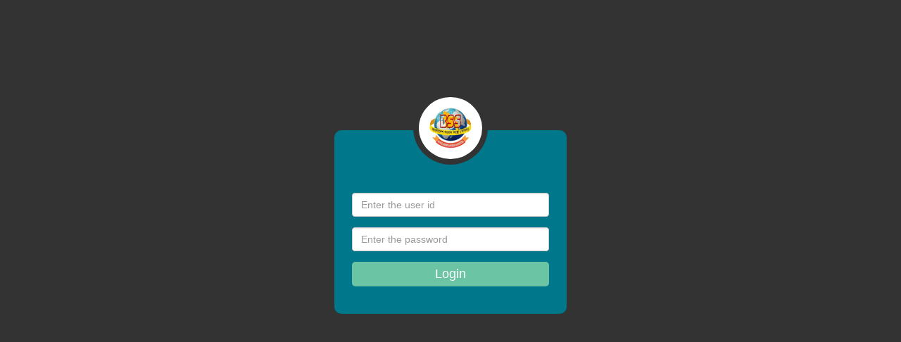

--- FILE ---
content_type: text/html; charset=UTF-8
request_url: https://www.bssnews.net/subscriber/62217/BSS-16-BEA-places-Tk-20,50,036cr-budget-proposal-for-FY23
body_size: 8935
content:
<meta http-equiv="refresh" content="300">
<!doctype html>

<html>

    <head><meta http-equiv="Content-Type" content="text/html; charset=utf-8" />
<!--<meta name="viewport" content="width=device-width, initial-scale=1.0">    -->
<meta http-equiv="X-UA-Compatible" content="IE=edge,chrome=1">
<title>BSS English</title>
<link rel="icon" href="https://www.bssnews.net/subscriber/images/favicon-bss.ico" type="image/x-icon" />
<link rel="shortcut icon" href="https://www.bssnews.net/subscriber/images/favicon-bss.ico" type="image/x-icon" />
<link rel="stylesheet" href="https://www.bssnews.net/assets/css/bootstrap-3.3.0.min.css">
<link rel="stylesheet" href="https://www.bssnews.net/assets/css/font-awesome-4.2.0.min.css">
<link rel="stylesheet" href="https://www.bssnews.net/assets/css/bootstrap-datetimepicker.min.css">
<link rel="stylesheet" href="https://www.bssnews.net/assets/css/jquery-ui.css">
<link rel="stylesheet" href="https://www.bssnews.net/assets/css/jquery.tagit.css" />
<link rel="stylesheet" href="https://www.bssnews.net/assets/css/tagit.ui-zendesk.css" />
<link rel="stylesheet" href="https://www.bssnews.net/subscriber/css/dropzone.css">
<link rel="stylesheet" href="https://www.bssnews.net/subscriber/css/style-1.2.css?v=1.0.0">
<!-- Placed js at the end of the document so the pages load faster -->
<script type="text/javascript" data-cfasync="false" src="https://www.bssnews.net/assets/js/jquery-1.11.1.min.js?v=1.2.5"></script>
<script type="text/javascript" data-cfasync="false" src="https://www.bssnews.net/assets/js/jquery-ui-1.11.2.min.js?v=1.2.5"></script>
<script type="text/javascript" data-cfasync="false" src="https://www.bssnews.net/assets/js/bootstrap-3.3.0.min.js?v=1.2.5"></script>
<script type="text/javascript" data-cfasync="false" src="https://www.bssnews.net/assets/js/canvasjs.min.js?v=1.2.5"></script>
<script type="text/javascript" data-cfasync="false" src="https://www.bssnews.net/assets/js/bootstrap-datetimepicker.min.js?v=1.2.5"></script>
<script type="text/javascript" data-cfasync="false" src="https://www.bssnews.net/assets/js/tag-it.min.js?v=1.2.5"></script>
<script type="text/javascript" data-cfasync="false" src="https://www.bssnews.net/assets/js/jqColorPicker.min.js?v=1.2.5"></script>
<script type="text/javascript" data-cfasync="false" src="https://www.bssnews.net/subscriber/js/dropzone.min.js?v=1.2.5"></script>
<script type="text/javascript" data-cfasync="false" src="https://www.bssnews.net/assets/ckeditor/ckeditor.js?v=1.2.5"></script>

    <style>

    #pwr_by{

        z-index: 1000;

        position: relative;

    }

    </style>

    </head>

    

    <body class="login-body"><center>

    	
        	<div class="container-fluid" style="margin:0 25px">

                <div class="login_page_bg"></div>    

                <div class="row" align="center">

                    <div id="login_form"><div class="logo">
	<a href="#"><img src="https://www.bssnews.net/subscriber/images/symbol-logo.png?v=2" border="0" /></a>        
</div><!--end logo-->
<form id="loginForm" action="https://www.bssnews.net/subscriber/62217/BSS-16-BEA-places-Tk-20,50,036cr-budget-proposal-for-FY23" method="post" return="false">	
    <div class="row input-form">
    	        <div class="col-md-12"><input class="form-control" name="uid" type="text" value="" placeholder="Enter the user id" /></div>    
        <div class="col-md-12"><input class="form-control" name="pwd" type="password" value="" placeholder="Enter the password" /></div>  
        <!--<div class="col-md-12"><input class="form-control" name="sid" type="password" value="" placeholder="Enter Security Code" /></div>  -->
        <div class="col-md-12" align="right">
            <button class="btn btn-lg btn-login btn-block" name="login_submit" type="submit">
                Login<!--&nbsp;<i class="fa fa-sign-in fa-lg"></i>-->
            </button>
		</div>            
    </div>
</form></div>

                    
                </div>

                

                <div class="fade_bottom"></div>

			</div>                

        
<script type="text/javascript" data-cfasync="false">
	// function for email validation
	function validateEmail(email) {
		var re = /^(([^<>()[\]\\.,;:\s@\"]+(\.[^<>()[\]\\.,;:\s@\"]+)*)|(\".+\"))@((\[[0-9]{1,3}\.[0-9]{1,3}\.[0-9]{1,3}\.[0-9]{1,3}\])|(([a-zA-Z\-0-9]+\.)+[a-zA-Z]{2,}))$/;
		return re.test(email);
	}

	// function for date format validation
	function validateDate(date) {
		var re = /^[0-9]{4}-[0-9]{2}-[0-9]{2}$/;
		return re.test(date);
	}

	// function for phone validation
	function validatePhone(phone) {
		var re = /^[\s+-]*([0-9][\s+-]*){7,20}$/;
		return re.test(phone);
	}

	// function for zip validation
	function validateZip(zip) {
		var re = /^([0-9][\s+-]*){4,10}$/;
		return re.test(zip);
	}

	// function for english world validation
	function validateUrlStr(str){
		var re = /^[a-zA-Z0-9 +-]*$/;
		return re.test(str);
	}

	// function for name validation
	function invalidNameStr(str){
		var re = /^([<>(\)])$/;
		return re.test(str);
	}

	// function for load distrcit list
	function load_district_list(elm){
		if($(elm).val()!=''){
			var URL = 'https://www.bssnews.net/subscriber/layouts/62217/ajax/load_district_list.php';
			var data = $(elm).val()+'';

			// Load cart data update
			$.ajax({
				url:URL,
				type:"POST",
				data:{data:data},
				beforeSend:function(){
					$('.district_list').html('<option value="">লোডিং...</option>');
				},
				success:function(msg){
					$('.district_list').html(msg);
                    
                    /**
                     * Thana list
                     */
                    if($('select[name="thana"]').is(':visible')){
                        load_thana_list('select[name="district"]');
                    }
				},
				error:function(jqXHR, textStatus, errorMessage){
				}
			});
		}else $('.district_list').html('');
	}
    
    // function for load thana list
    function load_thana_list(elm){
        if($(elm).val()!=''){
			var URL = 'https://www.bssnews.net/subscriber/layouts/62217/ajax/load_thana_list.php';
			var data = $(elm).val()+'';

			// Load cart data update
			$.ajax({
				url:URL,
				type:"POST",
				data:{data:data},
				beforeSend:function(){
					$('.thana_list').html('<option value="">লোডিং...</option>');
				},
				success:function(msg){
					$('.thana_list').html(msg);
				},
				error:function(jqXHR, textStatus, errorMessage){
				}
			});
		}else $('.thana_list').html('');
    }

	// function for create object
	function createObj(selector) {
		arrObj = [];
		$(selector).each(function() {
			if($(this).attr("exploded")=='yes'){
				arrObj.push({
					y: $(this).attr("title"),
					label: $(this).val(),
					exploded: true
				});
			}else{
				arrObj.push({
					y: $(this).attr("title"),
					label: $(this).val()
				});
			}
		});

		return arrObj;
	}

	// function for doughnut report
	function doughnut_report(container,header_text,data){
		var chart = new CanvasJS.Chart(container,
		{
			title:{
				text: header_text
			},

			theme: "theme1",
			data: [{
				type: "doughnut",
				indexLabelFontFamily: "Arial",
				indexLabelFontSize: 12,
				startAngle:0,
				indexLabelFontColor: "dimgrey",
				indexLabelLineColor: "darkgrey",
				//toolTipContent: "{y} %",
                toolTipContent: "{y}",
				dataPoints: data
			}]
		});

		chart.render();
	}



	function load_top_cat_chart(objElm,containerElm){
		/**
		 * Doughnut graph reports for requests data
		 */
		data = createObj(objElm);
		doughnut_report(containerElm,"",data);
	}

	$(function(){
        /**
		 * USER LOGIN VALIDATION
		 */

		$('.btn-login').click(function(){
			var uid = $('input[name="uid"]').val();
			var pwd = $('input[name="pwd"]').val();

			if(uid==''){
				$('input[name="uid"]').css('background','#FFC').focus();
				return false;
			}else if(pwd==''){
				$('input[name="pwd"]').css('background','#FFC').focus();
				return false;
			}else $('#loginForm').submit();
		});
        
		// Window Load functions
		$(window).bind("load resize", function(){
			if($('#newsCompChartContainer').is(':visible')) load_top_cat_chart('.news_comp_data','newsCompChartContainer');
            if($('#hitsCompChartContainer').is(':visible')) load_top_cat_chart('.hits_comp_data','hitsCompChartContainer');
		});

		/**
		 * LEFT NAVIGATION
		 */
		$('.navigation li.has-submenu').click(function(){
			if(!$(this).hasClass('active')){
                $('.navigation li').removeClass('active');
                $('.navigation li>ul').slideUp();
                $(this).addClass('active');
                $(this).find('ul').slideDown();
            }
		});



		/**
		 * NAVBAR TOGGLE
		 */
		$('.navbar-toggle').click(function(){
			var for_full = '225px', for_small = '75px';

			if($('.sticky-left-side').hasClass('collapsed')){
				$('.container-fluid').css('margin-left',for_full);
				$('#top_header,#footer').css('left',for_full);
				$('.top_header_content,.footer_content').css('margin-right',for_full);
				$('.navigation li.active > ul.list-unstyled').show();
				$('.navigation a > .nav-label').show();
				$('.sticky-left-side').removeClass('collapsed');
				$('.dashboard_logo a').css({
					'width'		: '100px',
					'padding'	: '15px',
					'margin-left' : '0'
				});

				$('.navigation > ul > li > a').css({
					'font-size'	: '13px',
					'padding'	: '10px 15px'
				});

				$('.navigation > ul > li > a > i').css({
					'width'		: '34px',
					'height'	: '34px'
				});

			}else{
				$('.container-fluid').css('margin-left',for_small);
				$('#top_header,#footer').css('left',for_small);
				$('.top_header_content,.footer_content').css('margin-right',for_small);
				$('.navigation li.active > ul.list-unstyled').hide();
				$('.navigation a > .nav-label').hide();
				$('.sticky-left-side').addClass('collapsed');

				$('.dashboard_logo a').css({
					'width'		  : '44px',
					'padding'	  : '7px 8px',
					'margin-left' : '14px'
				});

				$('.navigation > ul > li > a').css({
					'font-size'	: '18px',
					'padding'	: '15px'
				});

				$('.navigation > ul > li > a > i').css({
					'width'		: '44px',
					'height'	: '44px'
				});
			}

			load_top_cat_chart();
		});		

		/**
		 * MODIFY BUTTON
		 */
		$('.modify_btn').click(function(){
			var data = '',co = 0;
			$.each($("input[name='check[]']:checked"), function() {
				data = $(this).attr('data-val');
				co = co + 1;
			});

			if(co>1){
				alert('Please only one item select for modify');
			}else if(data==''){
				alert('Please select one item for modify');
			}else{
				if(confirm('Are you sure to modify it?')){
					var URL = 'https://www.bssnews.net/subscriber/62217/modify/'+data;
					//alert(URL);
					window.location.href = URL;
				}
			}
		});

		/**
		 * SORT BUTTON
		 */
		$('.sort_btn').click(function(){

			var URL = 'https://www.bssnews.net/subscriber/layouts/62217/ajax/load_hierarchy_setup_page.php?page=62217';

			
			var sort_on = 'bss-16-bea-places-tk-20,50,036cr-budget-proposal-for-fy23';
            
			var data = '',data_list = '',co = 0;
			$.each($("input[name='check[]']:checked"), function() {
				if(data!='') data = data + ',';
				data = data + $(this).attr('data-val');
				co = co + 1;
			});

			if(co>=1) data_list = {sort_on:sort_on,list:data};
			else data_list = {sort_on:sort_on};

			//alert(sort_on + ' / ' + data);
			//alert(data_list);

			$.ajax({
				url:URL,
				type:"POST",
				data:data_list,
				beforeSend:function(){
					$('.view_section > .view_section_overlay').fadeIn();
					$('.view_section > .view_section_block').html('<div id="pre_loader"><i class="fa fa-spin fa-cog"></i> Loading...</div>').fadeIn();
				},
				success:function(msg){
					$('.view_section > .view_section_block').html(msg).fadeIn();
				},
				error:function(jqXHR, textStatus, errorMessage){
				}
			});
		});

		/**
		 * TRASH BUTTON
		 */
		$('.trash_btn').click(function(){
			var data = '',co = 0;
			$.each($("input[name='check[]']:checked"), function() {
				if(data!='') data = data + ',';
				data = data + $(this).attr('data-val');
				co = co + 1;
			});

			if(data==''){

				alert('Please select at least one item for move to trash');

			}else{

				if(confirm('Are you sure to move it to trash?')){

					var URL = 'https://www.bssnews.net/subscriber/layouts/62217/trash_data_update.php?page=62217/bss-16-bea-places-tk-20,50,036cr-budget-proposal-for-fy23&data='+data;

					window.location.href = URL;

				}

			}

		});



		/**

		 * REMOVE BUTTON

		 */

		$('.remove_btn').click(function(){

			var data = '',co = 0;

			$.each($("input[name='check[]']:checked"), function() {

				if(data!='') data = data + ',';

				data = data + $(this).attr('data-val');

				co = co + 1;

			});



			if(data==''){

				alert('Please select at least one item for remove');

			}else{

				if(confirm('Are you sure to remove it?')){

					var URL = 'https://www.bssnews.net/subscriber/layouts/62217/remove_data_update.php?page=62217&data='+data+'&action_data=bss-16-bea-places-tk-20,50,036cr-budget-proposal-for-fy23';

					window.location.href = URL;

				}

			}

		});



		/**

		 * MODIFY SUBMIT FORM WITH VALIDATION

		 */

		$('.submit_btn').click(function(e){

			e.preventDefault();

			var submitOK = 'yes';



			/**

			 * for news list modify page

			 */

			if($('.modify_section .news_cat_list').is(':visible')){

				if(!$('.modify_section .news_cat_list .newsCatList').is(':checked')){

					submitOK = '';

					$('.modify_section .news_cat_list').css('background','#FF9');



					$('html,body').animate({

		              	scrollTop: $('.modify_section .news_cat_list').offset().top - 80

		            }, 1000, function(){

		            	$('.modify_section .news_cat_list').focus();

		            });



					return false;

				}

			}



			/**

			 * for all input required section

			 */

			if($('.modify_section .required').is(':visible') && submitOK=='yes'){

				 $('.modify_section .required').each(function() {

					if($.trim($(this).val()).length==0){

						//alert('Some fields are empty');

						submitOK = '';

						if($(this).attr('name')=='tags'){

							alert('Please enter the article tags');

							$(this).parent('div').find('.tagit').css('background','#FF9').focus();

							//alert($('.tags_block').offset().top);

							$('html,body').animate({

				            	scrollTop: $('.tags_block').offset().top - 80

				            }, 1000);

						}else{

							alert('Please enter the required data');

							$(this).css('background','#FF9').focus();



							$('html,body').animate({

				              	scrollTop: $(this).offset().top - 80

				            }, 1000);

						}

						return false;

					}else if($.trim($(this).attr('name'))=='full_name' && invalidNameStr($.trim($(this).val()))){

						submitOK = '';

						$(this).css('background','#FF9').focus();

						return false;

					}else if($.trim($(this).attr('name'))=='dob' && !validateDate($.trim($(this).val()))){

						submitOK = '';

						$(this).css('background','#FF9').focus();

						return false;

					}else if($.trim($(this).attr('name'))=='email' && !validateEmail($.trim($(this).val()))){

						submitOK = '';

						$(this).css('background','#FF9').focus();

						return false;

					}else if($.trim($(this).attr('name'))=='contact_no' && !validatePhone($.trim($(this).val()))){

						submitOK = '';

						$(this).css('background','#FF9').focus();

						return false;

					}else if($.trim($(this).attr('name'))=='rpt_url_display' && !validateUrlStr($.trim($(this).val()))){

						submitOK = '';

						$(this).css('background','#FF9').focus();

						return false;

					}else $(this).css('background','#FFF');

				});



				$('.modify_section .news_cat_list').css('background','#FFF');

			}



			/**
			 * for user group modify page
			 */
			if($('.modify_section .auth_nav_list').is(':visible') && submitOK=='yes'){

				if(!$('.modify_section .auth_nav_list .authNavList').is(':checked')){

					submitOK = '';

					$('.modify_section .auth_nav_list').css('background','#FF9').focus();

					return false;

				}

			}

            /**
             * for news featured image validation on modify page
             */
            /*if($('.modify_section.news_modify_block').is(':visible') && submitOK=='yes'){

                console.log('Featured');

                if($('#tmp_featured_photo').val()=='' && $('.selected_featured_photo_block').html()==''){

                    alert('Please enter the featured photo...');

                    submitOK = '';

                    return false;

                }

            }*/

			/**

			 * PASSWORD VALIDATION TO USER LIST

			 */

			if($('input[name="user_pwd"]').is(':visible') && submitOK=='yes'){

				if($('input[name="user_pwd"]').val()!=$('#confrim_pwd').val()){

					alert('Password mismatch');

					submitOK = '';

					$('#confrim_pwd').css('background','#FF9').focus();

					return false;

				}

			}



			/**

			 * FOR PHOTO ALBUM MOdIFY VALIDATION

			 */

			if($('.choose_album_photo_block').is(':visible') && submitOK=='yes'){

				if($('.dis_album_photo').is(':visible')){

					if(!$('.dis_album_photo').hasClass('active')){

						alert('Please choose cover photo \nfrom the selected photos for album');

						submitOK = '';

						return false;

					}

				}else{

					alert('Please choose photos for album');

					submitOK = '';

					return false;

				}

			}



			if(submitOK=='yes'){

				if($(this).hasClass('modify_next_btn')){

					if(confirm('Are you sure to go to next step')){

						$('.submit_btn.hierarchy_setup_btn').removeClass('modify_next_btn').addClass('modify_submit_btn').html('<i class="fa fa-plus"></i><span>Save</span>');

						//var formData = $('.modify_section > form').serializeArray();

						var URL = 'https://www.bssnews.net/subscriber/layouts/62217/ajax/load_news_submit_page.php?page=62217';

						var hl2 			= $('input[name="hl2"]').val();
						var cur_req_id		= $('input[name="cur_req_id"]').val();
						var cat_id 			= $('input[name="cat_id[]"]').map(function(){
												if($(this).is(':checked')) return $(this).val();
											}).get();
						var cat_name_list	= $('input[name="cat_name_list"]').val();
						var on_display		= $('input[name="on_display"]').val();
						var on_lead 		= $('select[name="on_lead"]').val();
						var tags 			= $('input[name="tags"]').val();
						var modify_type		= $('input[name="modify_type"]').val();                        
                        var rel_id_list     = $('input[name="pre_rel_id_list"]').val();
						var publish 		= $('select[name="publish"]').val();
						if(publish==undefined)
							publish 		= $('input[name="publish"]').val();
						//alert(publish);

						$.ajax({
							url:URL,
							type:"POST",
							data:{hl2:hl2, cur_req_id:cur_req_id, cat_id:cat_id, cat_name_list:cat_name_list, on_display:on_display, on_lead:on_lead, modify_type:modify_type, tags:tags, rel_id_list:rel_id_list, publish:publish},
							beforeSend:function(){
								$("html, body").animate({ scrollTop: 0 }, "slow");
								$('.modify_section > form > .next_step_overlay').fadeIn();
								$('.modify_section > form > .next_step_block').html('<div id="pre_loader"><i class="fa fa-spin fa-cog"></i> Loading...</div>').fadeIn();
							},
							success:function(msg){
								$('.modify_section > form > .next_step_block').html(msg).fadeIn();
							},
							error:function(jqXHR, textStatus, errorMessage){
							}
						});
					}

				}else{

					/**
					 * MENU CATEGORY NEWS HIERARCHY CHECKOUT
					 */
					if($( "div.lead_news_sortable > ul" ).is(':visible')){
						var lead_hrch_data = '';
						$( "div.lead_news_sortable > ul" ).each(function(){
							var lead_list_id = $(this).attr('data-val');
							var hrch_list = '';

							// list data
							$.each($('#lead_hrch > li'), function(){
								if(hrch_list!='') hrch_list = hrch_list + ',';
								hrch_list = hrch_list + $(this).attr('data-val');
							});

							// input setup
							lead_hrch_data = lead_hrch_data + '<input type="hidden" name="lead_hrch_list" value="'+hrch_list+'" />';
						});
						$('#lead_hierarchy_data_block').html(lead_hrch_data);
					}

					/**
					 * MENU CATEGORY NEWS HIERARCHY CHECKOUT
					 */
					if($( "div.cat_news_sortable > ul" ).is(':visible')){
						var mn_hrch_data = '';
						$( "div.cat_news_sortable > ul" ).each(function(){

							var cat_list_id = $(this).attr('data-val');
							var hrch_list = '';

							// list data
							$.each($('#mn_hrch-'+cat_list_id+' > li'), function(){
								if(hrch_list!='') hrch_list = hrch_list + ',';
								hrch_list = hrch_list + $(this).attr('data-val');
							});

							// input setup
							mn_hrch_data = mn_hrch_data + '<input type="hidden" name="cat_hrch_list-'+cat_list_id+'" value="'+hrch_list+'" />';

						});
                        
						$('#mn_hierarchy_data_block').html(mn_hrch_data);
					}

					// SUBMIT CHECKOUT

					//if(confirm('Are you sure to submit now?')) 
					$('.modify_section > form').submit();

				}

			}

		});

		
		/**

		 * SWITCH ON/OFF

		 */

		$('.switch').click(function(){

            if(confirm('Are you sure to change it?')){

                $(this).toggleClass("switchOn");



                /*-----------------------------------

                | Data read and goto action

                -----------------------------------*/

                var req_tbl = $(this).attr('data-table');

                var req_id = $(this).attr('data-id');

                var req_type = $(this).attr('data-type');

                if($(this).hasClass('switchOn')) var publish = 1;

                else var publish = 0;



                var data = req_tbl+'<>'+req_id+'<>'+req_type+'::'+publish;

                //alert(data);

                var URL = 'https://www.bssnews.net/subscriber/layouts/62217/ajax/publish_update.php';

                //alert(URL);

                // Load cart data update

                $.ajax({

                    url:URL,

                    type:"POST",

                    data:{data:data},

                    beforeSend:function(){

                        $('.switch-'+req_type+'-loader-'+req_id).html('<i class="fa fa-spin fa-refresh"></i>');

                    },

                    success:function(msg){

                        $('.switch-'+req_type+'-loader-'+req_id).html(msg);

                    },

                    error:function(jqXHR, textStatus, errorMessage){

                    }

                });

            }

		});

		/**

		 * MODIFY SUBMIT FORM WITH VALIDATION

		 */

		$('.news_preview_btn').click(function(){

			var URL = 'https://www.bssnews.net/subscriber/layouts/62217/ajax/load_news_preview_page.php';

			var hl2 			= $('input[name="hl2"]').val();

			var dtl				= CKEDITOR.instances.news_dtl.getData();

			var template 		= $('input[name="post_template"]').val();

			if(template=='') var post_template = 0;

			else var post_template =  template;

			var tmp_photo 		= $('#featured_photo_uploader img').attr('src');

			var server_img 		= $('input[name="server_img"]').val();

			var prefix_keyword 	= $('input[name="prefix_keyword"]').val();

			var hl1 			= $('input[name="hl1"]').val();

			var hl1_color 		= $('input[name="hl1_color"]').val();

			var hl_color 		= $('input[name="hl_color"]').val();

			var hl3 			= $('input[name="hl3"]').val();

			var hl3_color 		= $('input[name="hl3_color"]').val();

			var tmp_photo_caption = $('input[name="tmp_photo_caption"]').val();

			var rpt 			= $('input[name="rpt"]').val();



			$.ajax({

				url:URL,

				type:"POST",

				data:{hl2:hl2,dtl:dtl,post_template:post_template,tmp_photo:tmp_photo,server_img:server_img,prefix_keyword:prefix_keyword,hl1:hl1,hl1_color:hl1_color,hl_color:hl_color,hl3:hl3,hl3_color:hl3_color,tmp_photo_caption:tmp_photo_caption,rpt:rpt},

				beforeSend:function(){

					$("html, body").animate({ scrollTop: 0 }, "slow");

					$('.modify_section > form > .next_step_overlay').fadeIn();

					$('.modify_section > form > .next_step_block').html('<div id="pre_loader"><i class="fa fa-spin fa-cog"></i> Loading...</div>').fadeIn();

				},

				success:function(msg){

					$('.modify_section > form > .next_step_block').html(msg).fadeIn();

				},

				error:function(jqXHR, textStatus, errorMessage){

				}

			});

		});
		
		
		/*
		*  Update User Information
		*/

        /**

         * SWITCH ON/OFF

         */

        $('.update_count').click(function(){
                var news_id = $(this).attr('data-val');
                var news_title = $(this).attr('data-title');
                var URL = 'https://www.bssnews.net/subscriber/layouts/62217/ajax/update_user_info.php';
                $.ajax({

                    url:URL,

                    type:"POST",

                    data:{news_id:news_id,news_title:news_title},

                    beforeSend:function(){
                        $('.load_user_info').html('<span style="text-align: center"><i class="fa fa-spin fa-refresh"></i></span>');

                    },

                    success:function(msg){
                        $('.load_user_info').html(msg);
                    },

                    error:function(jqXHR, textStatus, errorMessage){

                    }

                });


        });




		/**

		 * NEWS CATEGORY VALIDATION

		 */

		$('.modify_section .news_cat_list .checkbox').click(function(){

			if($(this).closest('li').hasClass('disable')) return false;

			var cat_id = $(this).attr('data-val');

			var dist_parent_id = '0';

			var switch_con = $(this).attr('switch');

			var parent_cat_id = $(this).closest('ul').closest('li').children('input[type="checkbox"]').attr('id');

			if(switch_con=='off'){

				$('#cat-'+cat_id).prop('checked',true);

				$(this).removeClass('fa-square-o');

				$(this).addClass('fa-check-square-o');

				$(this).attr('switch','on');



				if(parent_cat_id!=''){

					$('#' + parent_cat_id).prop('checked', true);

					$(this).closest('ul').closest('li').children('.checkbox').removeClass('fa-square-o');

					$(this).closest('ul').closest('li').children('.checkbox').addClass('fa-check-square-o').attr('switch','on');

				}



				/**

				 * DISTRICT LIST HIDE

				 */

				if(cat_id==dist_parent_id){

					$('.dist_info_block').show();

					$('.dist_info_block > select').addClass('required');

				}

			}else {

				$('#cat-'+cat_id).prop('checked',false);

				$(this).removeClass('fa-check-square-o');

				$(this).addClass('fa-square-o');

				$(this).attr('switch','off');



				var pbox = 0, co = 0;

				$.each($(this).closest('ul').closest('li').find('.checkbox'), function() {

					if(co==0) {co = co + 1; return true;}

					var switch_co = $(this).attr('switch');

					//alert(switch_co);

					if(switch_co=='on') {

						pbox = 1; return false;

					}

				});

				//alert(pbox);

				if(pbox==0 && parent_cat_id!=''){

					$('#' + parent_cat_id).prop('checked', false);

					$(this).closest('ul').closest('li').children('.checkbox').removeClass('fa-check-square-o');

					$(this).closest('ul').closest('li').children('.checkbox').addClass('fa-square-o').attr('switch','off');

				}



				/**

				 * DISTRICT LIST DISPLAY

				 */

				if(cat_id==dist_parent_id){

					$('.dist_info_block').hide();

					$('.dist_info_block > select').removeClass('required');

				}

			}



			//var sel_cat_list = new Array();

			var parent_cat_list = '', cat_name_list = '';

			$.each($(".newsCatList:checked"), function() {

			  	//sel_cat_list.push($(this).val());

			  	parent_cat_list = parent_cat_list + '<option value="'+$(this).val()+'">'+$(this).attr('data-title')+'</option>';

				//parent_cat_list = parent_cat_list + '<input type="radio" value="'+$(this).val()+'" /> '+$(this).attr('data-title');

				if(cat_name_list!='') cat_name_list = cat_name_list + ',';

				cat_name_list = cat_name_list + $(this).attr('data-title');

			});

			$('select[name="parent_cat_id"]').html(parent_cat_list);

			//$('.parent_cat_block').html(parent_cat_list);



			$('input[name="cat_name_list"]').val(cat_name_list);

		});



		$('label.cat_option_list > select,label.more_option_list > select').on('change', function(){

			var URL = 'https://www.bssnews.net/subscriber/62217/'+$(this).val();

			window.location.href = URL;

		});



		/**

		 * Select category parent list on news category

		 */

		var sel_parent_dis_title = $('.cat_parent_list > option:selected').attr('data-val');

		if(sel_parent_dis_title!='') $('input[name="parent_dis_title"]').attr('value',sel_parent_dis_title);



		$('.cat_parent_list').on('change',function(){

			var data_val = $('option:selected',this).attr('data-val');

			$('input[name="parent_dis_title"]').attr('value',data_val);

		});



		/**

		 * action more data facilities

		 */

		$('label.more_action_list > select').on('change', function(){

			if($(this).val()!=''){

				var data = '',co = 0;

				$.each($("input[name='check[]']:checked"), function() {

					if(data!='') data = data + ',';

					data = data + $(this).attr('data-val');

					co = co + 1;

				});



				if(data==''){

					alert('Please select at least one item');

				}else if($(this).val()==2 && co>2){

					alert('You have selected more than 2 items. Please select one or two items');

				}else{

					if(confirm('Are you sure to submit it?')){

						var URL = 'https://www.bssnews.net/subscriber/layouts/62217/more_action_update.php?page=62217&data='+data+'&action_data='+$(this).val();

						//alert(URL);

						window.location.href = URL;

					}

				}

			}

		});



		/**

		 * GROUP TITLE NAVIGATION ACCESS

		 */

		$('.modify_section .auth_nav_list .checkbox').click(function(){

			var auth_id = $(this).attr('data-val');

			var switch_con = $(this).attr('switch');

			if(switch_con=='off'){

				$('#auth-'+auth_id).prop('checked',true);

				$(this).removeClass('fa-square-o');

				$(this).addClass('fa-check-square-o');

				$(this).attr('switch','on');

			}else {

				$('#auth-'+auth_id).prop('checked',false);

				$(this).removeClass('fa-check-square-o');

				$(this).addClass('fa-square-o');

				$(this).attr('switch','off');

			}

		});



		$('.modify_section .auth_cat_list .checkbox').click(function(){

			var auth_id = $(this).attr('data-val');

			var switch_con = $(this).attr('switch');

			if(switch_con=='off'){

				$('#auth_cat-'+auth_id).prop('checked',true);

				$(this).removeClass('fa-square-o');

				$(this).addClass('fa-check-square-o');

				$(this).attr('switch','on');

			}else {

				$('#auth_cat-'+auth_id).prop('checked',false);

				$(this).removeClass('fa-check-square-o');

				$(this).addClass('fa-square-o');

				$(this).attr('switch','off');

			}

		});



		/**
		 * ON DISTRICT LIST LOAD SECTION
		 */

		if($('select[name="division"]').is(':visible') && $('select[name="district"]').is(':visible')){
			$('select[name="division"]').on('change',function(){
				load_district_list(this);
			});
		}

		            if($('select[name="division"]').is(':visible') && $('select[name="district"]').is(':visible'))
				load_district_list('select[name="division"]');
                
        /**
		 * ON THANA LIST LOAD SECTION
		 */

		if($('select[name="district"]').is(':visible') && $('select[name="district"]').is(':visible')){
			$('select[name="district"]').on('change',function(){
				load_thana_list(this);
			});
            
            if($('select[name="thana"]').is(':visible')){
                load_thana_list('select[name="district"]');
            }
		}

		/**

		 * AUTO TYPING COPY TO CATEGORY URL TITLE

		 */

		$('.modify_section input[name="cat_name"]').keyup(function(){

			var curCatName = $(this).val().toLowerCase().trim();

			curCatName = curCatName.replace(/\s/g,'-');



			// validation for URL word

			if(validateUrlStr(curCatName))

				$('.modify_section input[name="url_dis_title"]').val(curCatName);

		});



		$('.modify_section input[name="rpt_url_display"]').keyup(function(){

			var str = $(this).val().toLowerCase();

			str = str.replace(/\s/g,'-');



			// validation for URL word

			if(validateUrlStr(str))

				$(this).val(str);

		});



		/**

		 * ALL CHECKED

		 */

		$('input[name="all_Check"]').bind('click', function(e){

			if($(this).is(':checked')){

				$.each($('input[name="check[]"]'),function() {

					$(this).prop('checked',true);

				});

			}else{

				$.each($('input[name="check[]"]'),function() {

					$(this).prop('checked',false);

				});

			}

		});



		/**

		 * FILE TRIGGER

		 */

		$('#rpt_photo_uploader').on('click', function(e){

			e.preventDefault();

			$(".rpt_photo").trigger('click');

		});



		/**

		 * DropZone customize

		 */

		Dropzone.autoDiscover = false;



		$("#urgentNewsPhotoDropzone").dropzone({

			paramName: "featured_photo", // The name that will be used to transfer the file

			maxFiles:1,

			acceptedFiles: "image/*",

			success:function(response){

				var x = JSON.parse(response.xhr.responseText);

				$('#tmp_featured_photo').val(x.img);

				//$('#featured_photo_uploader').html('<img src="https://www.bssnews.net/temp/news/'+x.img+'" width="100%" border="0" /><br /><div id="change_rpt_photo"><a href="#" data-toggle="modal" data-target="#featured_photo_upload_modal">Change</a></div>');

				$('.selected_featured_photo_block').html('<div class="img"><img src="https://www.bssnews.net/temp/news/'+x.img+'" border="0" /></div><div id="featured_photo_actions"><a href="#" data-toggle="modal" data-target="#featured_photo_upload_modal">Change</a><a class="rmv_fth_btn" href="#" data-val="0">Remove</a></div>');

				$('#featured_photo_upload_modal').modal('hide'); // On successful upload hide the modal window

				this.removeAllFiles(); // This removes all files after upload to reset dropzone for next upload

				$('.featured_photo_block').hide();

				$('.featured_photo_caption_block,.selected_featured_photo_block,.featured_photo_name_block').show();
                $('.featured_photo_name_block [name="image_name"]').addClass('required').attr('disabled',false);

                $('input[name="fth_img_rmv"]').val('0');

                

				if(!$('input[name="tmp_photo_alt_txt"]').hasClass('required')) $('input[name="tmp_photo_alt_txt"]').addClass('required');

            },

			addRemoveLinks: true

		});



		//Dropzone.options.rptPhotoDropzone = {

		$("#rptPhotoDropzone").dropzone({

			paramName: "rpt_photo", // The name that will be used to transfer the file

			maxFilesize: .05, // MB

			maxFiles:1,

			acceptedFiles: "image/*",

			success:function(response){

				var x = JSON.parse(response.xhr.responseText);

				$('#tmp_rpt_photo').val(x.img);

				$('#rpt_photo_uploader').html('<img src="https://www.bssnews.net/temp/rpt/'+x.img+'" width="100%" border="0" /><br /><div id="change_rpt_photo"><a href="#" data-toggle="modal" data-target="#rpt_photo_upload_modal">Change</a></div>');

				$('#rpt_photo_upload_modal').modal('hide'); // On successful upload hide the modal window

				this.removeAllFiles(); // This removes all files after upload to reset dropzone for next upload

            },

			addRemoveLinks: true

		});





		$("#videoPhotoDropzone").dropzone({

			paramName: "video_photo", // The name that will be used to transfer the file

			maxFilesize: .15, // MB

			maxFiles:1,

			acceptedFiles: "image/*",

			success:function(response){

				var x = JSON.parse(response.xhr.responseText);

				$('#tmp_video_photo').val(x.img);

				$('#video_photo_uploader').html('<img src="https://www.bssnews.net/temp/video/'+x.img+'" width="100%" border="0" /><br /><div id="change_video_photo"><a href="#" data-toggle="modal" data-target="#video_photo_upload_modal">Change</a></div>');

				$('#video_photo_upload_modal').modal('hide'); // On successful upload hide the modal window

				this.removeAllFiles(); // This removes all files after upload to reset dropzone for next upload

            },

			addRemoveLinks: true

		});



		$("#epaperDropzone").dropzone({

			paramName: "epaper_photo", // The name that will be used to transfer the file

			maxFiles: 1,

			acceptedFiles: "image/*",

			success:function(response){

				var x = JSON.parse(response.xhr.responseText);

				$('#tmp_epaper_photo').val(x.img);

				$('#epaper_uploader').html('<img src="https://www.bssnews.net/temp/epaper/'+x.img+'" width="100%" border="0" /><br /><div id="change_rpt_photo"><a href="#" data-toggle="modal" data-target="#epaper_upload_modal">Change</a></div>');

				$('#epaper_upload_modal').modal('hide'); // On successful upload hide the modal window

				this.removeAllFiles(); // This removes all files after upload to reset dropzone for next upload

            },

			addRemoveLinks: true

		});



		$("#albumPhotoDropzone").dropzone({

			paramName: "album_photo", // The name that will be used to transfer the file

			maxFilesize: 2, // MB

			maxFiles:1,

			acceptedFiles: "image/*",

			success:function(response){

				var x = JSON.parse(response.xhr.responseText);

				$('#tmp_album_photo').val(x.img);

				$('#album_photo_uploader').html('<img src="https://www.bssnews.net/temp/album/'+x.img+'" width="100%" border="0" /><br /><div id="change_album_photo"><a href="#" data-toggle="modal" data-target="#album_photo_upload_modal">Change</a></div>');

				$('#album_photo_upload_modal').modal('hide'); // On successful upload hide the modal window

				this.removeAllFiles(); // This removes all files after upload to reset dropzone for next upload

            },

			addRemoveLinks: true

		});



		$("#popupImgDropzone").dropzone({

			paramName: "popup_img", // The name that will be used to transfer the file

			maxFilesize: 1,

			maxFiles: 1,

			acceptedFiles: "image/*",

			success:function(response){

				var x = JSON.parse(response.xhr.responseText);

				$('#tmp_popup_img').val(x.base64_img);

				$('#popup_img_uploader').html('<img src="'+x.base64_img+'" width="100%" border="0" /><br /><div id="change_rpt_photo"><a href="#" data-toggle="modal" data-target="#popup_img_upload_modal">Change</a></div>');

				$('#popup_img_upload_modal').modal('hide'); // On successful upload hide the modal window

				this.removeAllFiles(); // This removes all files after upload to reset dropzone for next upload

            },

			addRemoveLinks: true

		});



		$("#occationImgDropzone").dropzone({

			paramName: "occation_img", // The name that will be used to transfer the file

			maxFilesize: .15,

			maxFiles: 1,

			acceptedFiles: "image/*",

			success:function(response){

				var x = JSON.parse(response.xhr.responseText);

				$('#tmp_occation_img').val(x.base64_img);

				$('#occation_img_uploader').html('<img src="'+x.base64_img+'" width="100%" border="0" /><br /><div id="change_occation_photo"><a href="#" data-toggle="modal" data-target="#occation_img_upload_modal">Change</a></div>');

				$('#occation_img_upload_modal').modal('hide'); // On successful upload hide the modal window

				this.removeAllFiles(); // This removes all files after upload to reset dropzone for next upload

            },

			addRemoveLinks: true

		});



		/**

		 * Calendar

		 */

		$('.datetimepicker-rpt-dob,.publication-date-block').datetimepicker({

			pickTime: false

		});

		$('.datetimepicker-show-start').datetimepicker();



		/**

		 * Autocomplete

		 */

		// for news reporter autocomplete

		$(".news_reporter").tagit({

			singleField: false,

			singleFieldNode: $('.news_reporter'),

			minLength: 2,

			removeConfirmation: true,

			allowSpaces: true,

			singleFieldDelimiter: '|',

			tagSource: function( request, response ) {

				var URL = "https://www.bssnews.net/subscriber/layouts/62217/ajax/load_rpt_list.php";



				//console.log("1");

				$.ajax({

					url: URL,

					data: { term:request.term },

					dataType: "json",

					success: function( data ) {

						response( $.map( data, function( item ) {

							return {

								label: item.label,

								value: item.value + ' :: ' + item.url_display

							}

						}));

					}

				});

			}

		});		

		/***
		 * PAGINATION
		 */

		/*$('.pagination > li > a').click(function(){
			var URL = ''+$(this).attr('data-val');
			window.location.href = URL;
		});*/


		/**
		 * CKEditor SETUP
		 */

		//CKEDITOR.replace('news_dtl');

	});

</script>
	</center><script defer src="https://static.cloudflareinsights.com/beacon.min.js/vcd15cbe7772f49c399c6a5babf22c1241717689176015" integrity="sha512-ZpsOmlRQV6y907TI0dKBHq9Md29nnaEIPlkf84rnaERnq6zvWvPUqr2ft8M1aS28oN72PdrCzSjY4U6VaAw1EQ==" data-cf-beacon='{"version":"2024.11.0","token":"b613a90a734243b9bd706aafd38bd71a","server_timing":{"name":{"cfCacheStatus":true,"cfEdge":true,"cfExtPri":true,"cfL4":true,"cfOrigin":true,"cfSpeedBrain":true},"location_startswith":null}}' crossorigin="anonymous"></script>
</body>        

</html>

--- FILE ---
content_type: text/css
request_url: https://www.bssnews.net/subscriber/css/style-1.2.css?v=1.0.0
body_size: 6405
content:
/*----------------------------------------------------------------------
| Template Name: admin template of ittefaq-v1
------------------------------------------------------------------------
| @author: Orangebd
------------------------------------------------------------------------*/
body {
    font-family:Gotham, "Helvetica Neue", Helvetica, Arial, sans-serif;
    color: #646565;
    line-height: 20px;
    font-size: 14px;
	margin:0 auto; padding:0;
	background:#f8f8f8;
}
body.login-body{
	background:#333;	
	width: 100%; height: 100%;
}

input, select, textarea {
    font-family: 'Open Sans', sans-serif;
    color: #767676;
}

a {
    color:#006699;
}

a:focus, a:active, a:hover {
    outline: none;
    -webkit-transition: all 0.3s;
    -moz-transition: all 0.3s;
    transition: all 0.3s;
    color:#CD0000; text-decoration:none
}

ul{margin:0; padding:0}

h1, h2, h3, h4, h5 {	
}

hr {
    border-color: #ddd;
}

.eng-font{
	font-family: 'Open Sans', sans-serif;
}
.bn-font{
	font-family:SolaimanLipi;
}
/*----------------------------------------------------------------------
| CONTAINER SECTION STYLES
------------------------------------------------------------------------*/
.container-fluid{
	/*max-width:1050px;*/
	text-align:left;
	margin:0 0 0 225px;
}

/*----------------------------------------------------------------------
| LEFT SECTION STYLES
------------------------------------------------------------------------*/
aside.sticky-left-side {
	background-color: #293339;
	width: 225px;
	position: fixed;
	padding: 0 0 15px 0;
	box-shadow: inset -5px 0px 8px rgba(0,0,0,0.3);
	height: 100%;
	top: 0px;
	left: 0px;
	z-index: 9999;
	border-right: 2px solid red;
}
aside.sticky-left-site.collapsed {
	overflow: visible !important;
	position: absolute;
	bottom: 0px;
}

/*----------------------------------------------------------------------
| LOGIN FORM STYLES
------------------------------------------------------------------------*/
#login_form{
	background:#01778c;
	padding:25px; max-width:330px; text-align:left;
	margin-top:15%;
	border-radius: 10px;
	position: relative;
	z-index: 1000;
}
#login_form .logo{
	padding-bottom:15px; text-align: center;	
}
#login_form .logo img{
	position: relative;
    border: 8px solid #333;
    border-radius: 50%;
    padding: 15px;
    top: -80px;
    background: #fff;
}
#login_form form{
	margin-top: -70px
}
#login_form .input-form > div{
	margin-top:15px
}

.login_page_bg{
	position: fixed;
    background: url(../images/bg-bss.jpg) top center scroll no-repeat;
    background-size: cover;
    top: -10%;
    left: -15%;
    opacity: 0.6;
    width: 115%;
    height: 110%;
    z-index: 10;
}
#pwr_by > div{
	display: table; margin-top: 10px; text-align: center; color: #fff
}
#pwr_by > div > span{
	display: table-cell; vertical-align: middle;
}
.btn-login,
.btn-profile-submit,
.btn-chg-pass{
	display:inline-block;
	padding:5px 10px;
	background:#6bc5a4;
	color:#fff; cursor:pointer;
	
	border-radius:5px;
	-moz-border-radius:5px;
	-webkit-border-radius:5px;
	
	transition:all 0.4s;
	-webkit-transition:all 0.4s;
	-moz-transition:all 0.4s;
	-o-transition:all 0.4s
}

.btn-login:hover{
	background:#3CF; color:#fff
}

.profile-group-addon,
.chg-pass-group-addon{
	min-width:150px
}

.succ_msg{
	background:#090;
	color:#fff; font-weight:bold;
	padding:7px 10px;
	
	border-radius:5px;
	-moz-border-radius:5px;
	-webkit-border-radius:5px;
}

.err_msg{
	background:orange;
	color:#fff; font-weight:bold;
	padding:7px 10px;
	
	border-radius:5px;
	-moz-border-radius:5px;
	-webkit-border-radius:5px;
}

/*----------------------------------------------------------------------
| TOP HEADER STYLES
------------------------------------------------------------------------*/
#top_header{	
	position:fixed; width:100%; top:0; left:225px; z-index:100
}
#top_header > .top_header_content{
	background:#f2f2f4;
	border-bottom:1px solid #dfdfdf; margin-right:225px
}
.navbar-toggle{
	margin: 13px 15px 10px 15px; padding: 0;
	display: block;
}
.navbar-toggle > .nav_bar{
	margin:5px; padding:0; width:25px; height:2px; background:#333
}
.welcome_msg{
	padding:10px 15px; font-size:16px; color:#aaa; border-left:1px solid #dfdfdf; border-right:1px solid #eee;
}
.welcome_msg > .user_img{
	color: #f7406f;
	font-size: 18px;
	border: 1px solid #d3d3db;
	border-radius: 50px;
	height: 34px;
	width: 34px;
	text-align: center;
	display: block;
	padding: 6px;
}
.welcome_msg > .user_name{
	height:34px; padding:7px 10px 0 10px; color: #333;
}

.nav-toolbar {
	padding:0 15px; margin:0	
}
.nav-toolbar > li {
	float:left;
	padding: 10px 15px; margin:0;
	position: relative;
	list-style: none;
	border-left:1px solid #dfdfdf;
}
.nav-toolbar > li:last-child{
	border-right:1px solid #dfdfdf
}
.nav-toolbar > li > a {
	color: #cd0000;
	font-size: 18px;
	border: 1px solid #d3d3db;
	border-radius: 50px;
	height: 34px;
	width: 34px;
	text-align: center;
	display: block;
	padding: 6px;
}
.nav-toolbar > li > a:hover{
	color:#aaa; border-color:#aaa
}
.nav-toolbar li span.badge {
	position: absolute;
	top: 5px;
	right: 10px;
	background-color: #8d82b5;
	font-weight: 300;
	cursor: pointer;
	height: 18px;
	width: 18px;
	padding: 3px;
}
.nav-toolbar li span.badge.bg-warning {
	background-color: #E35B5A;
}

/*----------------------------------------------------------------------
| SITE NAVIGATION HEADER STYLES
------------------------------------------------------------------------*/
.dashboard_logo a{
	display:block; margin-bottom:25px; font-size:26px; line-height:30px;
	_background:#F8F8F8; width:100px; padding:15px; color:#f1f1f1; text-align:center;
	_border-radius:0 0 50% 50%; _-moz-border-radius:0 0 50% 50%; _-webkit-border-radius:0 0 50% 50%;
	_box-shadow: inset 0 5px 15px rgba(0,0,0,0.3);
	transition: all 0.4s;
	-moz-transition: all 0.4s;
	-webkit-transition: all 0.4s;
	-o-transition: all 0.4s;
}
.navigation {
	margin: 20px 0px; text-align:left
}
.list-unstyled {
	padding-left: 0;
	list-style: none;
}
.navigation > ul > li {
	position: relative;
	border-bottom:1px solid #666
}
.navigation > ul > li:first-child{
	border-top:1px solid #666;
}
.navigation > ul > li > a {
	display: block;
	padding: 5px 15px;
	color: #fff;
	text-transform: uppercase;
	font-size: 12px;
	text-decoration: none;
	font-weight: bold;
	border-bottom: 1px solid #666;
	transition: all 0.4s;
	-moz-transition: all 0.4s;
	-webkit-transition: all 0.4s;
	-o-transition: all 0.4s;
}
.navigation > ul > li > a > .nav-label{
	display:inline-block; padding-left:10px; font-size:14px
}
.navigation > ul > li.has-submenu:after {
	content: "\f105";
	font-family: 'FontAwesome';
	display: inline-block;
	position: absolute;
	color: #7a7e8a;
	right: 15px;
	transition: all 0.4s;
	-moz-transition: all 0.4s;
	-webkit-transition: all 0.4s;
	-o-transition: all 0.4s;
	top: 10px;
	visibility: hidden;
}
.navigation > ul > li > a > i{
	display:inline-block;
	text-align:center;
	width: 34px;
	height: 34px;
	padding-top: 12px;
	background: #999;
	color: #000;
	border-radius: 50px;		
}
.navigation > ul:hover > li.active > a {
	background-color: transparent;
	box-shadow: none;
	color: #7a7e8a;
}
.navigation > ul > li:hover > a,
.navigation > ul > li.active:hover > a,
.navigation > ul > li.active > a {
	color: #fff;
	background-color: gray;
	-webkit-box-shadow: inset -6px 0 8px -2px rgba(0,0,0,0.3);
	box-shadow: inset -6px 0 8px -2px rgba(0,0,0,0.3);
}

.navigation > ul > li:hover > a > i,
.navigation > ul > li.active:hover > a > i,
.navigation > ul > li.active > a > i{
	background-color:#666; color:#fff
}
.navigation ul li ul {
	display: none;
	background-color: #333747;
	-webkit-box-shadow: inset -6px 0 8px -2px rgba(0,0,0,0.2);
	box-shadow: inset -6px 0 8px -2px rgba(0,0,0,0.2);
}
.navigation ul li ul li a {
	padding: 8px 20px;
	color: #aaa;
	text-decoration: none;
	white-space: nowrap;
	transition: all 0.2s;
	-moz-transition: all 0.2s;
	-webkit-transition: all 0.2s;
	-o-transition: all 0.2s;
	font-size: 13px;
	border-left: 0px solid #5e6271;
	text-align: left;
	display: block;
}
.navigation ul li ul li a:hover {
	border-left-width:4px
}

/*----------------------------------------------------------------------
| SITE MAP STYLES
------------------------------------------------------------------------*/
#site_map{
	margin:75px 5px 5px 5px;
}
#site_map > .breadcrumb{
	padding:0; background:none; font-size:20px
}
#site_map > .breadcrumb > li{
	position: relative;
	display: inline-block;
	padding: 5px 7px;
	text-align: left;	
	background: #ff404b;
	color: #fff;
	font-size: 13px;
	font-weight: bold;
	
	-webkit-box-shadow: inset 6px 0 8px -2px rgba(0,0,0,0.2);
	box-shadow: inset 6px 0 8px -2px rgba(0,0,0,0.2);
}
#site_map > .breadcrumb > li+li:before{
	content:normal
}
#site_map > .breadcrumb > li:after{	
	border-color: transparent transparent transparent #ff404b;
	border-style: solid;
	border-width: 16px;
	content: '';
	display: block;
	position: absolute;
	right: -25px;
	top: 0px;
	z-index: 2;
	position: absolute;
}
#site_map > .breadcrumb > li i{
	border:1px solid #ccc; padding:5px;
	border-radius:50px;
}
#site_map > .breadcrumb > li a{
	display:block; color:#fff
}
#site_map > .breadcrumb > li.child {
	position: relative; margin-left:1px;
	padding-left: 22px; background:#060
}
#site_map > .breadcrumb > li.child:before {
	border-top: 22px solid transparent;
	border-bottom: 22px solid transparent;
	border-left: 0px solid #f8f8f8;
	content: '';
	display: block;
	position: absolute;
	left: 0;
	top: 0;
	z-index: 1;
	position: absolute;
}
#site_map > .breadcrumb > li.child:after{
	border-color:transparent transparent transparent #060;
}
#site_map > .breadcrumb > li.active {
	background:#666
}
#site_map > .breadcrumb > li.active:after{
	border-color:transparent transparent transparent #666;
}

#site_map > .breadcrumb > li.for-msg {
	position: relative; margin-left:35px;
	padding: 0px; background:none
}
#site_map > .breadcrumb > li.for-msg:before {
	border:none
}
#site_map > .breadcrumb > li.for-msg:after{
	border-color:transparent
}

/*----------------------------------------------------------------------
| DASHBOARD SECTION
------------------------------------------------------------------------*/
.dashboard-nav-block-orange{
	background:#f37b53;
}
.dashboard-nav-block-blue{
	background:#0090d9;
}
.dashboard-nav-block-red{
	background:#f35958;
}
.dashboard-nav-block-purple{
	background:#a5299e;
}
.dashboard-nav-block-green{
	background:#32a41c;
}
.dashboard-nav-block-violet{
	background:#736086;
}
.dashboard-nav .dashboard-nav-block{	
	color: white;
	cursor: pointer;
	display: block;
	font-weight: 300;
	height: 150px;
	margin-bottom:25px;
	letter-spacing: 0.02em;
	line-height: 20px;
	overflow: hidden;
	position: relative;
	text-decoration: none;
	z-index: 1;
}
.dashboard-nav .dashboard-nav-block:hover{
	opacity:0.8
}
.dashboard-nav .dashboard-nav-block a{
	color: white;
	font-size: 18px;
	font-weight: 400;
	height: 90%;
	line-height: 16px;
	overflow: hidden;
	padding: 5px 10px;
	position: absolute;
	text-overflow: ellipsis;
	vertical-align: top;
	width: 95%;
	text-decoration: none;
}
.dashboard-nav .dashboard-nav-block i{
	font-size: 50px;
	margin-top: 20px; margin-left: 15px;
	display: inline-block;
}
.dashboard-nav .dashboard-nav-block a i{
	transition: all 0.5s ease-in-out 0s;
	-moz-transition: all 0.5s ease-in-out 0s;
	-webkit-transition: all 0.5s ease-in-out 0s;
	-o-transition: all 0.5s ease-in-out 0s;
}
.dashboard-nav .dashboard-nav-block a:hover i{
	transform: rotate(83deg);
	-moz-transform: rotate(83deg);
	-webkit-transform: rotate(83deg);
	-o-transform: rotate(83deg);
	font-size: 140px;
	opacity: 0.2;
}
.dashboard-nav .dashboard-nav-block .info{
	width:80px; height:80px; padding-top:12%; text-align:center;
	font-size: 24px;
	position: absolute;
	right: 10%;
	top: 25%;	
	
	border-radius:50%;
	-moz-border-radius:50%;
	-webkit-border-radius:50%
}
.dashboard-nav .dashboard-nav-block a .info{
	transition: all 0.4s ease-in-out 0s;
	-moz-transition: all 0.4s ease-in-out 0s;
	-webkit-transition: all 0.4s ease-in-out 0s;
	-o-transition: all 0.4s ease-in-out 0s;
}
.dashboard-nav .dashboard-nav-block a:hover .info{
	background:transparent;
	transform: rotate(360deg);
	-moz-transform: rotate(360deg);
	-webkit-transform: rotate(360deg);
	-o-transform: rotate(360deg);
	font-size: 40px;
	opacity: 0.6;
}
.dashboard-nav .dashboard-nav-block .status{
	background-color: transparent;
	bottom: -10px;
	font-size: 14px;
	left: 25px;
	min-height: 30px;
	position: absolute;
}
.info-chocolate{
	background:chocolate;
}
.info-blue{
	background:#39F;
}
.info-crimson{
	background:crimson;
}
.info-violet{
	background:#736066;
}
.info-gray{
	background:gray;
}
.info-purple{
	background: #c37dbf
}
.info-green{
	background: #178601
}

/*----------------------------------------------------------------------
| MAIN CONTENT STYLES
------------------------------------------------------------------------*/
#main_content{
	margin:20px 5px 55px 5px
}

/*----------------------------------------------------------------------
| VIEW PAGE STYLES
------------------------------------------------------------------------*/
label.cat_option_list > select,
label.more_option_list > select,
label.more_action_list > select{
	padding:8px 34px 8px 10px; border:none; background:#0CF; color:#fff;
	border-radius:3px; font-weight:normal; margin-left:10px;
	-moz-border-radius:3px;
	-webkit-border-radius:3px;
	
	transition:all 0.2s;
	-moz-transition:all 0.2s;
	-webkit-transition:all 0.2s;
	-o-transition:all 0.2s
}

label.cat_option_list,
label.more_option_list,
label.more_action_list{position:relative}
label.cat_option_list:after,
label.more_option_list:after,
label.more_action_list:after{
    content:'<>';
    font:18px "Consolas", monospace;
    color:#fff;
    -webkit-transform:rotate(90deg);
    -moz-transform:rotate(90deg);
    -ms-transform:rotate(90deg);
    transform:rotate(90deg);
    right:0; top:0;
    padding:5px 7px 6px 7px;
    border-bottom:1px solid #fff;
    position:absolute;
    pointer-events:none;
}
label.cat_option_list:before,
label.more_option_list:before,
label.more_action_list:before{
    content:'';
    right:0; top:0;
    width:34px; height:34px;
    background:#0CF;
    position:absolute;
    pointer-events:none;
    display:block;
	
	border-radius:3px;
	-moz-border-radius:3px;
	-webkit-border-radius:3px;
}
label.cat_option_list > select{margin-left:0}

label.more_option_list > select,
label.more_option_list:before{
	background:#99C	
}
label.more_action_list > select,
label.more_action_list:before{
	background:#699	
}

/*----------------------------------------------------------------------
| ACTION BUTTONS STYLES
------------------------------------------------------------------------*/
.action_btn{
	display:inline-block; background:#fff; border:1px solid #eee; font-size:15px; margin-left:10px;
	
	border-radius:3px;
	-moz-border-radius:3px;
	-webkit-border-radius:3px;
	
	transition:all 0.2s;
	-moz-transition:all 0.2s;
	-webkit-transition:all 0.2s;
	-o-transition:all 0.2s
}
.action_btn i{
	padding:8px 10px 8px 5px; border-right:1px solid #eee;
}

.action_btn span{
	padding:8px 5px 8px 10px
}

.add_btn{
	background:#0aa699; color:#fff
}
.add_btn:hover{
	background:#0aa600
}

.modify_btn{
	background:#0090d9; color:#fff
}
.modify_btn:hover{
	background:#09F
}

.sort_btn{
	background:#696; color:#fff
}
.sort_btn:hover{
	background:#6CC
}

.remove_btn{
	background:#C30; color:#fff
}
.remove_btn:hover{
	background:#933
}

.submit_btn{
	background:#090; color:#fff
}
.submit_btn:hover{
	background:#0C3
}

.cancel_btn{
	background:#666; color:#fff
}
.cancel_btn:hover{
	background:#888
}
.news_preview_btn{
	background:cadetblue; color:#fff
}
.news_preview_btn:hover{
	background:#356e70
}
.news_preview_btn span{
	padding:8px 5px 8px 10px
}
.news_preview_btn i{
	padding:8px 10px 8px 5px;
	border-right:1px solid #eee;
}
/*----------------------------------------------------------------------
| VIEW PAGE STYLES
------------------------------------------------------------------------*/
.view_section{
	position:relative;
	background:#fff; border:1px solid #ddd; padding:15px; margin-top:15px;
	
	border-radius:5px;
	-moz-border-radius:5px;
	-webkit-border-radius:5px
}
.view_section .table_content th{
	background:#eee
}
.view_section .table_content tr:nth-child(odd){
	background:#f9f9f9
}

.view_section .table_content .rpt_photo,
.view_section .table_content .rpt_default_photo{	
	color: #fff;
	width: 60px;
	height: 60px;
	text-align: center;	
	
	border-radius:50%;
	-moz-border-radius:50%;
	-webkit-border-radius:50%
}
.view_section .table_content .rpt_default_photo{
	background:#ccc; color:#666;
	font-size: 25px;
	padding-top:10px
}

.view_section > .view_section_overlay{
	position:absolute; display:none; top:0; left:0; background:#000; opacity:0.6; z-index:5; width:100%; height:100%;
	
	border-radius:5px;
	-moz-border-radius:5px;
	-webkit-border-radius:5px
}
.view_section > .view_section_block{
	position:absolute; display:none; top:0; left:0; z-index:10; width:100%; height:auto
}
.view_section > .view_section_block > div#pre_loader{
	display:inline-block; margin:15px;
	padding:10px; background:#fff;
	
	border-radius:5px;
	-moz-border-radius:5px;
	-webkit-border-radius:5px
}
.view_section > .view_section_block > .hierarchy_page_setup_section{
	position:relative; background:#fff; margin:15px; padding:15px;
	
	border-radius:5px;
	-moz-border-radius:5px;
	-webkit-border-radius:5px
}

/*----------------------------------------------------------------------
| MODIFY PAGE STYLES
------------------------------------------------------------------------*/
.modify_section{
	position:relative;
	background:#fff; border:1px solid #ddd; padding:15px; margin:15px 0;
	
	border-radius:5px;
	-moz-border-radius:5px;
	-webkit-border-radius:5px
}
.modify_section .input-form{
	margin-top:15px
}
.modify_section .input-form:first-child{
	margin-top:0
}
.modify_section .input-group-addon{
	min-width:170px; text-align:right
}
.modify_section .cat_parent_list{
	padding:0
}
.modify_section .cat_parent_list option{
	padding:7px 10px;
}
.modify_section .cat_parent_list option:selected{
	background:#006699; color:#fff
}

.modify_section .news_cat_list{
	height:100%;/* overflow:auto*/
    padding: 15px 25px;
}
.modify_section .news_cat_list ul{
	list-style:none
}
.modify_section .news_cat_list ul li{
	padding:7px 0; /*border-top:1px solid #eee*/
}
.modify_section .news_cat_list ul li:first_child{
	border-top:none
}
.modify_section .news_cat_list ul li i.checkbox{
	cursor:pointer; margin:0px;
}
.modify_section .news_cat_list ul li span.cat_name{
	display:inline-block; padding-left:10px
}
.modify_section .news_cat_list ul li ul{
	margin-top:5px; _overflow: hidden
}
.modify_section .news_cat_list ul li ul > li{
	padding-left: 25px;
    width: 33%;
    float: left;
    border: none;
}
.modify_section .news_cat_list ul li ul > li.parent{
    width: 100%
}
.modify_section .news_cat_list ul li ul > li > ul.clearfix li{
	padding-left: 25px;
    width: 100%;
    float: left;
    border: none;
}

.modify_section .auth_nav_list{
	height:auto;
}
.modify_section .auth_cat_list{
	height: 780px; overflow: auto
}
.modify_section .check_all,.modify_section .uncheck_all{
	text-shadow: 1px 0 #ccc; cursor: pointer;
	display: inline-block;
    padding: 8px 15px;
    font-size: 16px;
}
.modify_section .uncheck_all{display: none}
.modify_section .auth_nav_list ul,
.modify_section .auth_cat_list ul{
	list-style:none
}
.modify_section .auth_nav_list ul li,
.modify_section .auth_cat_list ul li{
	padding:7px 0; border-top:1px solid #eee
}
.modify_section .auth_nav_list ul li:first_child,
.modify_section .auth_cat_list ul li:first_child{
	border-top:none
}
.modify_section .auth_nav_list ul li i.checkbox,
.modify_section .auth_cat_list ul li i.checkbox{
	cursor:pointer; margin:0px;
}
.modify_section .auth_nav_list ul li label.nav_title,
.modify_section .auth_cat_list ul li label.nav_title{
	display:inline-block; padding-left:10px
}
.modify_section .auth_nav_list ul li ul,
.modify_section .auth_cat_list ul li ul{
	margin-top:5px
}
.modify_section .auth_nav_list ul li ul > li,
.modify_section .auth_cat_list ul li ul > li{
	padding-left:25px
}

.modify_section #featured_photo_uploader,
.modify_section #thumb_news_photo_uploader,
.modify_section #dtl_news_photo_uploader,
.modify_section #rpt_photo_uploader,
.modify_section #video_photo_uploader,
.modify_section #album_photo_uploader,
.modify_section #photo_list_uploader,
.modify_section #epaper_uploader,
.modify_section #tags_photo_uploader,
.modify_section #popup_img_uploader, .modify_section #occation_img_uploader{
	background: #f7f7f7;
	width: 100%;
	height: 100%;
	display: block;
	text-align: center;
	padding: 20px;
	
	border-radius:5px;
	-webkit-border-radius:5px;
	-moz-border-radius:5px;
	
	transition:all 0.4s;
	-moz-transition:all 0.4s;
	-webkit-transition:all 0.4s;
	-o-transition:all 0.4s
}
.modify_section #featured_photo_uploader > a,
.modify_section #thumb_news_photo_uploader > span,
.modify_section #dtl_news_photo_uploader > span,
.modify_section #rpt_photo_uploader > a,
.modify_section #video_photo_uploader > a,
.modify_section #epaper_uploader > a,.modify_section #tags_photo_uploader > a,
.modify_section #epaper_uploader > a > span,.modify_section #album_photo_uploader > a,
.modify_section #photo_list_uploader > a > span,
.modify_section #popup_img_uploader > a > span,.modify_section #occation_img_uploader > a > span{
	display:block; color:#666; padding:20px 0; cursor:pointer
}
.modify_section #featured_photo_uploader > a > i,
.modify_section #thumb_news_photo_uploader > span > i,
.modify_section #dtl_news_photo_uploader > span > i,
.modify_section #rpt_photo_uploader > a > i,
.modify_section #video_photo_uploader > a > i,
.modify_section #epaper_uploader > a > i,.modify_section #album_photo_uploader > a > i,
.modify_section #photo_list_uploader > a > i, .modify_section #tags_photo_uploader > a > i,
.modify_section #popup_img_uploader > a > i,.modify_section #occation_img_uploader > a > i{
	color:#CCC; font-size: 48px; margin-bottom:8px
}
.modify_section #dtl_news_photo_uploader > span > i{
	font-size:74px
}
.modify_section #featured_photo_uploader > a:hover > i,
.modify_section #thumb_news_photo_uploader > span:hover > i,
.modify_section #dtl_news_photo_uploader > span:hover > i,
.modify_section #rpt_photo_uploader > a:hover > i, 
.modify_section #video_photo_uploader > a:hover > i,
.modify_section #epaper_uploader > a:hover > i,.modify_section #album_photo_uploader > a:hover > i,
.modify_section #photo_list_uploader > a:hover > i,.modify_section #tags_photo_uploader > a:hover > i,
.modify_section #popup_img_uploader > a:hover > i,.modify_section #occation_img_uploader > a:hover > i{
	color:#9C0
}
.modify_section #thumb_news_photo_uploader > img{
	width:100%
}
.modify_section #dtl_news_photo_uploader > div.img{
	display:inline-block; width:100px; height:100px; margin:5px; border:3px solid #fff;
}
.modify_section #photo_upload_fieldset{
	display:block; padding: 0 15px 15px 15px; margin: 15px 0 0 0; border: 1px solid #eee;
}
.modify_section #photo_upload_fieldset > legend{
	margin: 0;
	padding: 0 5px;
	font-size: 16px;
	font-weight:bold;
	width: auto;
	color: #006699;
	border: none;
}
.modify_section #change_featured_photo,.modify_section #change_tags_photo,
.modify_section #change_thumb_news_photo,
.modify_section #change_dtl_news_photo,
.modify_section #change_rpt_photo,
.modify_section #change_album_photo,
.modify_section #change_video_photo,.modify_section #change_occation_photo{
	display:block; margin-top:10px; padding:5px 10px; background:#666; color:#fff;
	
	border-radius:3px;
	-moz-border-radius:3px;
	-webkit-border-radius:3px;
	
	transition:all 0.4s;
	-webkit-transition:all 0.4s;
	-o-transition:all 0.4s;
	-moz-transition:all 0.4s
}
.modify_section #change_featured_photo:hover,.modify_section #change_tags_photo:hover,
.modify_section #change_thumb_news_photo:hover,
.modify_section #change_dtl_news_photo:hover,
.modify_section #change_rpt_photo:hover,
.modify_section #change_album_photo:hover,
.modify_section #change_video_photo:hover,.modify_section #change_occation_photo:hover{
	background:#060
}
.modify_section #change_featured_photo > a,.modify_section #change_tags_photo > a,
.modify_section #change_thumb_news_photo > span,
.modify_section #change_dtl_news_photo > span,
.modify_section #change_rpt_photo > a,
.modify_section #change_album_photo > a,
.modify_section #change_video_photo > a,.modify_section #change_occation_photo > a{
	color:#fff
}
.modify_section > form .next_step_overlay{
	position:absolute; display:none; top:0; left:0; background:#000; opacity:0.6; z-index:5; width:100%; height:100%;
	
	border-radius:5px;
	-moz-border-radius:5px;
	-webkit-border-radius:5px
}
.modify_section > form .next_step_block{
	position:absolute; display:none; top:0; left:0; z-index:10; width:100%; height:auto
}
.modify_section > form .next_step_block > div#pre_loader{
	display:inline-block; margin:15px;
	padding:10px; background:#fff;
	
	border-radius:5px;
	-moz-border-radius:5px;
	-webkit-border-radius:5px
}
.modify_section > form .next_step_block > .next_page_setup_section{
	position:relative; background:#fff; margin:15px; padding:15px;
	
	border-radius:5px;
	-moz-border-radius:5px;
	-webkit-border-radius:5px
}
.modify_section > form ul.post_template{margin: 0; background: #f7f7f7; list-style: none; padding:36px; border: 1px solid #ccc;
	border-radius: 5px; -moz-border-radius: 5px; -webkit-border-radius: 5px;
}
.modify_section > form ul.post_template > li{float: left; background: #fff; cursor: pointer; border:1px solid #ccc; margin: 5px; padding: 5px}
.modify_section > form ul.post_template > li.active{border:2px solid #999}


.modify_section > form > .preview_overlay{
	position:absolute; display:none; top:0; left:0; background:#000; opacity:0.6; z-index:5; width:100%; height:100%;
	
	border-radius:5px;
	-moz-border-radius:5px;
	-webkit-border-radius:5px
}
.modify_section > form > .preview_block{
	position:absolute; display:none; top:0; left:0; z-index:10; width:100%; height:auto; background:#fff;
}

/*----------------------------------------------------------------------
| OPINION POLL SECTION
------------------------------------------------------------------------*/
.poll_options > span{
	display:inline-block; border:1px solid #ccc; margin:5px;
	padding:3px 10px; color:#666; background:#f2f2f2;
	border-radius:25px;
	-moz-border-radius:25px;
	-webkit-border-radius:25px
}

/*----------------------------------------------------------------------
| NEWS MODIFY NEXT STEP SECTION
------------------------------------------------------------------------*/
.submit_page_content_block{
	display: block;
	border: 1px solid #eee;
	padding: 15px;
	border-radius: 5px;
	-moz-border-radius:5px;
	-webkit-border-radius:5px
}
.submit_page_content_block > legend{
	margin: 0;
	padding: 0 5px;
	font-size: 18px;
	width: auto; color:brown;
	border:none
}
div.current_hl_display{
	padding:5px 10px; background:#f7f7f7; color:#000;
	font-size:16px; border:1px solid #ccc; margin-bottom:15px;
}
div.current_hl_display span{
	font-size:12px; font-weight:bold; color:#000
}
div.content_sortable,div.cat_news_sortable,div.lead_news_sortable{
	margin-bottom:15px
}
div.content_sortable > label,div.cat_news_sortable > label,div.lead_news_sortable > label{
	padding-bottom:5px; margin-bottom:5px; border-bottom:1px solid #ccc
}
div.content_sortable ul,div.cat_news_sortable ul,div.lead_news_sortable ul { list-style-type: none; margin: 0; padding: 0 }
div.content_sortable ul > li,div.cat_news_sortable ul > li,div.lead_news_sortable ul > li { cursor:move; margin:5px 0; padding: 5px; min-height:30px; background:#f9f9f9; border:1px solid #eee }
div.content_sortable ul > li.new_hl,div.cat_news_sortable ul > li.new_hl,div.lead_news_sortable ul > li.new_hl{ position: relative; background:yellowgreen; border:1px solid #9C0; color:#fff}
div.content_sortable ul > li.new_hl > i,div.cat_news_sortable ul > li.new_hl > i,div.lead_news_sortable ul > li.new_hl > i{ position: absolute; right: -5px; top: -5px; z-index: 5; background: yellowgreen; color: #fff; padding: 5px 7px; cursor: pointer; font-size: 10px; border: 5px solid #fff; border-radius: 50%; -webkit-border-radius: 50%; -moz-border-radius: 50%; }
div.content_sortable .ui-state-highlight,div.cat_news_sortable .ui-state-highlight,div.lead_news_sortable .ui-state-highlight { padding:5px; min-height:30px; background:#FFC; border:1px solid #FC0 }

ul.connectedSortable li{position: relative}
ul.connectedSortable li > i{position: absolute; right: -5px; top: -5px; z-index: 5; background: #ccc; color: #666; padding: 5px 7px; cursor: pointer; font-size: 10px; border: 5px solid #fff; border-radius: 50%; -webkit-border-radius: 50%; -moz-border-radius: 50%;}

/*----------------------------------------------------------------------
| FOOTER SECTION
------------------------------------------------------------------------*/
#footer{	
	position:fixed; width:100%; bottom:0; left:225px; z-index:100
}
#footer > .footer_content{
	background:#f2f2f4; padding:10px 20px; font-size:12px; text-transform:uppercase;
	border-top:1px solid #dfdfdf; margin-right:225px
}

/*----------------------------------------------------------------------
| SWITCH BUTTON STYLES
------------------------------------------------------------------------*/
.view_section .switch{
	width: 62px;
	height: 32px;
	background: #E5E5E5;
	z-index: 0;
	margin: 0;
	padding: 0;
	appearance: none;
	border: none;
	cursor: pointer;
	position: relative;
	border-radius:16px;
	-moz-border-radius:16px;
	-webkit-border-radius:16px;
}
.view_section .switch:before{
	content: ' ';
	position: absolute;
	left: 1px;
	top: 1px;
	width: 60px;
	height: 30px;
	background: #FFFFFF;
	z-index: 1;
	border-radius:16px;
	-moz-border-radius:16px;
	-webkit-border-radius:16px;
}
.view_section .switch:after{
	content: ' ';
	height: 29px;
	width: 29px;
	border-radius: 28px;
	z-index: 2;
	background: #FFFFFF;
	position: absolute;
	-webkit-transition-duration: 300ms;
	transition-duration: 300ms;
	top: 1px;
	left: 1px;
	-webkit-box-shadow: 0 2px 5px #999999;
	box-shadow: 0 2px 5px #999999;
}
.view_section .switchOn , .switchOn:before{
	background: #4cd964 !important;
}
.view_section .switch.big.switchOn:after{
	left: 33px !important;
}
.view_section .switch.small{
	width: 42px;
	height: 22px;
}
.view_section .switch.small:before{
	width: 40px;
	height: 20px;
}
.view_section .switch.small:after{
	width:19px;
	height:19px;
}
.view_section .switch.small.switchOn:after{
	left:23px
}

/*------------------------------------------------------------------------
| PAGINATION STYLES
------------------------------------------------------------------------*/
.pagination > li > a, .pagination > li > span{
	margin-top:5px;
	margin-bottom:5px;
	
	-webkit-transition: all 0.3s;
	-moz-transition: all 0.3s;
	transition: all 0.3s;
}

.pagination > li > a:hover{
	background-color:#666;
	border-color: #666;		
	color:#fff;
}
.pagination > li.current-active > a{
	background-color: #CD0000;
	border-color: #CD0000;
	color: #fff;
}

/*------------------------------------------------------------------------
| TABLE ROWS STYLES
------------------------------------------------------------------------*/
.table>thead>tr>th, .table>tbody>tr>th, .table>tfoot>tr>th, .table>thead>tr>td, .table>tbody>tr>td, .table>tfoot>tr>td{
	vertical-align:middle
}

@media (max-width:640px){
	.sticky-left-side{
		display:none
	}
	.container-fluid{
		margin-left:10px
	}		
}

@media (min-width: 768px){
	aside.sticky-left-side.collapsed {
		width: 75px;
		text-align: center;
	}
	aside.sticky-left-side.collapsed .navigation ul li ul {
		position: absolute;
		z-index: 3;
		left: 100%;
		top: 0px;
		background-color: #F2F2F4;
		box-shadow: none;
		padding: 10px 0px;
		min-width: 200px;
		border: 1px solid #dddddd;
	}
	aside.sticky-left-side.collapsed .navigation ul li ul:before {
		display: block;
		content: "";
		height: 20px;
		width: 20px;
		border-color: transparent #F2F2F4 transparent transparent;
		border-width: 10px;
		border-style: solid;
		position: absolute;
		cursor: pointer;
		right: 100%;
		top: 22px;
	}
	aside.sticky-left-side.collapsed .navigation > ul > li:hover > ul {
		display: block !important;
	}
	aside.sticky-left-side.collapsed .navigation ul li ul li a{
		/*border-top:1px solid #ccc; border-bottom:1px solid #ccc; background:cornsilk*/
	}	
	aside.sticky-left-side.collapsed .navigation ul li ul li a:hover {
		border-left:none; background:bisque
	}
}
.clr{clear: both; height: 1px}

--- FILE ---
content_type: text/javascript
request_url: https://www.bssnews.net/assets/js/canvasjs.min.js?v=1.2.5
body_size: 50393
content:
/*
 CanvasJS HTML5 & JavaScript Charts - v1.5.6 GA- http://canvasjs.com/ 
 Copyright 2013 fenopix
*/
(function(){function N(a,b){a.prototype=za(b.prototype);a.prototype.constructor=a;a.parent=b.prototype}function za(a){function b(){}b.prototype=a;return new b}function pa(a,b,c){"millisecond"===c?a.setMilliseconds(a.getMilliseconds()+1*b):"second"===c?a.setSeconds(a.getSeconds()+1*b):"minute"===c?a.setMinutes(a.getMinutes()+1*b):"hour"===c?a.setHours(a.getHours()+1*b):"day"===c?a.setDate(a.getDate()+1*b):"week"===c?a.setDate(a.getDate()+7*b):"month"===c?a.setMonth(a.getMonth()+1*b):"year"===c&&a.setFullYear(a.getFullYear()+
1*b);return a}function X(a,b){return y[b+"Duration"]*a}function J(a,b){var c=!1;0>a&&(c=!0,a*=-1);a=""+a;for(b=b?b:1;a.length<b;)a="0"+a;return c?"-"+a:a}function Y(a){if(!a)return a;a=a.replace(/^\s\s*/,"");for(var b=/\s/,c=a.length;b.test(a.charAt(--c)););return a.slice(0,c+1)}function Aa(a){a.roundRect=function(a,c,d,e,f,g,l,q){l&&(this.fillStyle=l);q&&(this.strokeStyle=q);"undefined"===typeof f&&(f=5);this.lineWidth=g;this.beginPath();this.moveTo(a+f,c);this.lineTo(a+d-f,c);this.quadraticCurveTo(a+
d,c,a+d,c+f);this.lineTo(a+d,c+e-f);this.quadraticCurveTo(a+d,c+e,a+d-f,c+e);this.lineTo(a+f,c+e);this.quadraticCurveTo(a,c+e,a,c+e-f);this.lineTo(a,c+f);this.quadraticCurveTo(a,c,a+f,c);this.closePath();l&&this.fill();q&&0<g&&this.stroke()}}function qa(a,b){return a-b}function Ba(a,b){return a.x-b.x}function A(a){var b=((a&16711680)>>16).toString(16),c=((a&65280)>>8).toString(16);a=((a&255)>>0).toString(16);b=2>b.length?"0"+b:b;c=2>c.length?"0"+c:c;a=2>a.length?"0"+a:a;return"#"+b+c+a}function ba(a,
b,c){c=c||"normal";var d=a+"_"+b+"_"+c,e=ra[d];if(isNaN(e)){try{a="position:absolute; left:0px; top:-20000px; padding:0px;margin:0px;border:none;white-space:pre;line-height:normal;font-family:"+a+"; font-size:"+b+"px; font-weight:"+c+";";if(!P){var f=document.body;P=document.createElement("span");P.innerHTML="";var g=document.createTextNode("Mpgyi");P.appendChild(g);f.appendChild(P)}P.style.display="";P.setAttribute("style",a);e=Math.round(P.offsetHeight);P.style.display="none"}catch(l){e=Math.ceil(1.1*
b)}e=Math.max(e,b);ra[d]=e}return e}function F(a,b,c,d){if(a.addEventListener)a.addEventListener(b,c,d||!1);else if(a.attachEvent)a.attachEvent("on"+b,function(b){b=b||window.event;b.preventDefault=b.preventDefault||function(){b.returnValue=!1};b.stopPropagation=b.stopPropagation||function(){b.cancelBubble=!0};c.call(a,b)});else return!1}function sa(a,b,c){a*=Q;b*=Q;a=c.getImageData(a,b,2,2).data;b=!0;for(c=0;4>c;c++)if(a[c]!==a[c+4]|a[c]!==a[c+8]|a[c]!==a[c+12]){b=!1;break}return b?a[0]<<16|a[1]<<
8|a[2]:0}function ta(a,b,c){var d;d=a?a+"FontStyle":"fontStyle";var e=a?a+"FontWeight":"fontWeight",f=a?a+"FontSize":"fontSize";a=a?a+"FontFamily":"fontFamily";d=""+(b[d]?b[d]+" ":c&&c[d]?c[d]+" ":"");d+=b[e]?b[e]+" ":c&&c[e]?c[e]+" ":"";d+=b[f]?b[f]+"px ":c&&c[f]?c[f]+"px ":"";b=b[a]?b[a]+"":c&&c[a]?c[a]+"":"";!u&&b&&(b=b.split(",")[0],"'"!==b[0]&&'"'!==b[0]&&(b="'"+b+"'"));return d+=b}function S(a,b,c){return a in b?b[a]:c[a]}function ca(a,b,c){if(u&&ua){var d=a.getContext("2d");da=d.webkitBackingStorePixelRatio||
d.mozBackingStorePixelRatio||d.msBackingStorePixelRatio||d.oBackingStorePixelRatio||d.backingStorePixelRatio||1;Q=ja/da;a.width=b*Q;a.height=c*Q;ja!==da&&(a.style.width=b+"px",a.style.height=c+"px",d.scale(Q,Q))}else a.width=b,a.height=c}function ea(a,b){var c=document.createElement("canvas");c.setAttribute("class","canvasjs-chart-canvas");ca(c,a,b);u||"undefined"===typeof G_vmlCanvasManager||G_vmlCanvasManager.initElement(c);return c}function va(a,b,c){if(a&&b&&c){c=c+"."+("jpeg"===b?"jpg":b);var d=
"image/"+b;a=a.toDataURL(d);var e=!1,f=document.createElement("a");f.download=c;f.href=a;f.target="_blank";if(new Blob){for(var g=a.replace(/^data:[a-z/]*;base64,/,""),g=atob(g),l=new ArrayBuffer(g.length),q=new Uint8Array(l),h=0;h<g.length;h++)q[h]=g.charCodeAt(h);b=new Blob([l],{type:"image/"+b});try{window.navigator.msSaveBlob(b,c),e=!0}catch(k){f.dataset.downloadurl=[d,f.download,f.href].join(":"),f.href=window.URL.createObjectURL(b)}}if(!e)try{event=document.createEvent("MouseEvents"),event.initMouseEvent("click",
!0,!1,window,0,0,0,0,0,!1,!1,!1,!1,0,null),f.dispatchEvent?f.dispatchEvent(event):f.fireEvent&&f.fireEvent("onclick")}catch(n){b=window.open(),b.document.write("<img src='"+a+"'></img><div>Please right click on the image and save it to your device</div>"),b.document.close()}}}function L(a,b,c){b.getAttribute("state")!==c&&(b.setAttribute("state",c),b.style.position="relative",b.style.margin="0px 0px 0px 0px",b.style.padding="3px 4px 0px 4px",b.style.cssFloat="left",b.setAttribute("title",a._cultureInfo[c+
"Text"]),b.innerHTML="<img style='height:16px;' src='"+Ca[c].image+"' alt='"+a._cultureInfo[c+"Text"]+"' />")}function ka(){for(var a=null,b=0;b<arguments.length;b++)a=arguments[b],a.style&&(a.style.display="inline")}function R(){for(var a=null,b=0;b<arguments.length;b++)a=arguments[b],a.style&&(a.style.display="none")}function K(a,b,c){this._defaultsKey=a;var d={};c&&(U[c]&&U[c][a])&&(d=U[c][a]);this._options=b?b:{};this.setOptions(this._options,d)}function w(a,b,c){this._publicChartReference=c;
b=b||{};w.parent.constructor.call(this,"Chart",b,b.theme?b.theme:"theme1");var d=this;this._containerId=a;this._objectsInitialized=!1;this.overlaidCanvasCtx=this.ctx=null;this._indexLabels=[];this._panTimerId=0;this._lastTouchEventType="";this._lastTouchData=null;this.panEnabled=!1;this._defaultCursor="default";this.plotArea={canvas:null,ctx:null,x1:0,y1:0,x2:0,y2:0,width:0,height:0};this._dataInRenderedOrder=[];(this._container="string"===typeof this._containerId?document.getElementById(this._containerId):
this._containerId)?(this._container.innerHTML="",b=a=0,a=this._options.width?this.width:0<this._container.clientWidth?this._container.clientWidth:this.width,b=this._options.height?this.height:0<this._container.clientHeight?this._container.clientHeight:this.height,this.width=a,this.height=b,this._selectedColorSet="undefined"!==typeof T[this.colorSet]?T[this.colorSet]:T.colorSet1,this._canvasJSContainer=document.createElement("div"),this._canvasJSContainer.setAttribute("class","canvasjs-chart-container"),
this._canvasJSContainer.style.position="relative",this._canvasJSContainer.style.textAlign="left",this._canvasJSContainer.style.cursor="auto",u||(this._canvasJSContainer.style.height="0px"),this._container.appendChild(this._canvasJSContainer),this.canvas=ea(a,b),this.canvas.style.position="absolute",this.canvas.getContext&&(this._canvasJSContainer.appendChild(this.canvas),this.ctx=this.canvas.getContext("2d"),this.ctx.textBaseline="top",Aa(this.ctx),u?this.plotArea.ctx=this.ctx:(this.plotArea.canvas=
ea(a,b),this.plotArea.canvas.style.position="absolute",this.plotArea.canvas.setAttribute("class","plotAreaCanvas"),this._canvasJSContainer.appendChild(this.plotArea.canvas),this.plotArea.ctx=this.plotArea.canvas.getContext("2d")),this.overlaidCanvas=ea(a,b),this.overlaidCanvas.style.position="absolute",this._canvasJSContainer.appendChild(this.overlaidCanvas),this.overlaidCanvasCtx=this.overlaidCanvas.getContext("2d"),this.overlaidCanvasCtx.textBaseline="top",this._eventManager=new Z(this),F(window,
"resize",function(){d._updateSize()&&d.render()}),this._toolBar=document.createElement("div"),this._toolBar.setAttribute("class","canvasjs-chart-toolbar"),this._toolBar.style.cssText="position: absolute; right: 2px; top: 0px;",this._canvasJSContainer.appendChild(this._toolBar),this.bounds={x1:0,y1:0,x2:this.width,y2:this.height},F(this.overlaidCanvas,"click",function(a){d._mouseEventHandler(a)}),F(this.overlaidCanvas,"mousemove",function(a){d._mouseEventHandler(a)}),F(this.overlaidCanvas,"mouseup",
function(a){d._mouseEventHandler(a)}),F(this.overlaidCanvas,"mousedown",function(a){d._mouseEventHandler(a);R(d._dropdownMenu)}),F(this.overlaidCanvas,"mouseout",function(a){d._mouseEventHandler(a)}),F(this.overlaidCanvas,window.navigator.msPointerEnabled?"MSPointerDown":"touchstart",function(a){d._touchEventHandler(a)}),F(this.overlaidCanvas,window.navigator.msPointerEnabled?"MSPointerMove":"touchmove",function(a){d._touchEventHandler(a)}),F(this.overlaidCanvas,window.navigator.msPointerEnabled?
"MSPointerUp":"touchend",function(a){d._touchEventHandler(a)}),F(this.overlaidCanvas,window.navigator.msPointerEnabled?"MSPointerCancel":"touchcancel",function(a){d._touchEventHandler(a)}),this._creditLink||(this._creditLink=document.createElement("a"),this._creditLink.setAttribute("class","canvasjs-chart-credit"),this._creditLink.setAttribute("style","outline:none;margin:0px;position:absolute;right:3px;top:"+(this.height-14)+"px;color:dimgrey;text-decoration:none;font-size:10px;font-family:Lucida Grande, Lucida Sans Unicode, Arial, sans-serif"),
this._creditLink.setAttribute("tabIndex",-1),this._creditLink.setAttribute("target","_blank")),this._toolTip=new M(this,this._options.toolTip,this.theme),this.layoutManager=new $(this),this.axisY2=this.axisY=this.axisX=this.data=null,this.renderCount=0,this.sessionVariables={axisX:{internalMinimum:null,internalMaximum:null},axisY:{internalMinimum:null,internalMaximum:null},axisY2:{internalMinimum:null,internalMaximum:null}})):window.console&&window.console.log('CanvasJS Error: Chart Container with id "'+
this._containerId+'" was not found')}function fa(a,b){for(var c=[],d=0;d<a.length;d++)if(0==d)c.push(a[0]);else{var e,f,g;g=d-1;e=0===g?0:g-1;f=g===a.length-1?g:g+1;c[c.length]={x:a[g].x+(a[f].x-a[e].x)/b/3,y:a[g].y+(a[f].y-a[e].y)/b/3};g=d;e=0===g?0:g-1;f=g===a.length-1?g:g+1;c[c.length]={x:a[g].x-(a[f].x-a[e].x)/b/3,y:a[g].y-(a[f].y-a[e].y)/b/3};c[c.length]=a[d]}return c}function $(a){this._rightOccupied=this._leftOccupied=this._bottomOccupied=this._topOccupied=0;this.chart=a}function H(a,b){H.parent.constructor.call(this,
"TextBlock",b);this.ctx=a;this._isDirty=!0;this._wrappedText=null;this._lineHeight=ba(this.fontFamily,this.fontSize,this.fontWeight)}function aa(a,b){aa.parent.constructor.call(this,"Title",b,a.theme);this.chart=a;this.canvas=a.canvas;this.ctx=this.chart.ctx;"undefined"===typeof this._options.fontSize&&(this.fontSize=this.chart.getAutoFontSize(this.fontSize));this.height=this.width=null;this.bounds={x1:null,y1:null,x2:null,y2:null}}function ga(a,b,c){ga.parent.constructor.call(this,"Legend",b,c);
this.chart=a;this.canvas=a.canvas;this.ctx=this.chart.ctx;this.ghostCtx=this.chart._eventManager.ghostCtx;this.items=[];this.height=this.width=0;this.orientation=null;this.horizontalSpacing=10;this.dataSeries=[];this.bounds={x1:null,y1:null,x2:null,y2:null};"undefined"===typeof this._options.fontSize&&(this.fontSize=this.chart.getAutoFontSize(this.fontSize));this.lineHeight=ba(this.fontFamily,this.fontSize,this.fontWeight)}function la(a,b){la.parent.constructor.call(this,b);this.chart=a;this.canvas=
a.canvas;this.ctx=this.chart.ctx}function O(a,b,c,d,e){O.parent.constructor.call(this,"DataSeries",b,c);this.chart=a;this.canvas=a.canvas;this._ctx=a.canvas.ctx;this.index=d;this.noDataPointsInPlotArea=0;this.id=e;this.chart._eventManager.objectMap[e]={id:e,objectType:"dataSeries",dataSeriesIndex:d};this.dataPointIds=[];this.plotUnit=[];this.axisY=this.axisX=null;null===this.fillOpacity&&(this.type.match(/area/i)?this.fillOpacity=0.7:this.fillOpacity=1);this.axisPlacement=this.getDefaultAxisPlacement();
"undefined"===typeof this._options.indexLabelFontSize&&(this.indexLabelFontSize=this.chart.getAutoFontSize(this.indexLabelFontSize))}function z(a,b,c,d){z.parent.constructor.call(this,"Axis",b,a.theme);this.chart=a;this.canvas=a.canvas;this.ctx=a.ctx;this.intervalStartPosition=this.maxHeight=this.maxWidth=0;this.labels=[];this._labels=null;this.dataInfo={min:Infinity,max:-Infinity,viewPortMin:Infinity,viewPortMax:-Infinity,minDiff:Infinity};"axisX"===c?(this.sessionVariables=this.chart.sessionVariables[c],
this._options.interval||(this.intervalType=null)):this.sessionVariables="left"===d||"top"===d?this.chart.sessionVariables.axisY:this.chart.sessionVariables.axisY2;"undefined"===typeof this._options.titleFontSize&&(this.titleFontSize=this.chart.getAutoFontSize(this.titleFontSize));"undefined"===typeof this._options.labelFontSize&&(this.labelFontSize=this.chart.getAutoFontSize(this.labelFontSize));this.type=c;"axisX"!==c||b&&"undefined"!==typeof b.gridThickness||(this.gridThickness=0);this._position=
d;this.lineCoordinates={x1:null,y1:null,x2:null,y2:null,width:null};this.labelAngle=(this.labelAngle%360+360)%360;90<this.labelAngle&&270>=this.labelAngle?this.labelAngle-=180:180<this.labelAngle&&270>=this.labelAngle?this.labelAngle-=180:270<this.labelAngle&&360>=this.labelAngle&&(this.labelAngle-=360);if(this._options.stripLines&&0<this._options.stripLines.length)for(this.stripLines=[],b=0;b<this._options.stripLines.length;b++)this.stripLines.push(new ma(this.chart,this._options.stripLines[b],a.theme,
++this.chart._eventManager.lastObjectId));this._absoluteMaximum=this._absoluteMinimum=this._titleTextBlock=null;this.hasOptionChanged("minimum")&&(this.sessionVariables.internalMinimum=this.minimum);this.hasOptionChanged("maximum")&&(this.sessionVariables.internalMaximum=this.maximum);this.trackChanges("minimum");this.trackChanges("maximum")}function ma(a,b,c,d){ma.parent.constructor.call(this,"StripLine",b,c);this._thicknessType="pixel";this.id=d;null!==this.startValue&&null!==this.endValue&&(this.value=
((this.startValue.getTime?this.startValue.getTime():this.startValue)+(this.endValue.getTime?this.endValue.getTime():this.endValue))/2,this.thickness=Math.max(this.endValue-this.startValue),this._thicknessType="value")}function M(a,b,c){M.parent.constructor.call(this,"ToolTip",b,c);this.chart=a;this.canvas=a.canvas;this.ctx=this.chart.ctx;this.currentDataPointIndex=this.currentSeriesIndex=-1;this._timerId=0;this._prevY=this._prevX=NaN;this._initialize()}function Z(a){this.chart=a;this.lastObjectId=
0;this.objectMap=[];this.rectangularRegionEventSubscriptions=[];this.previousDataPointEventObject=null;this.ghostCanvas=ea(this.chart.width,this.chart.height);this.ghostCtx=this.ghostCanvas.getContext("2d");this.mouseoveredObjectMaps=[]}function wa(a,b){var c;b&&na[b]&&(c=na[b]);aa.parent.constructor.call(this,"CultureInfo",c,a.theme);this.chart=a;this.canvas=a.canvas;this.ctx=this.chart.ctx}var u=!!document.createElement("canvas").getContext,ha={Chart:{width:500,height:400,zoomEnabled:!1,backgroundColor:"white",
theme:"theme1",animationEnabled:u?!0:!1,colorSet:"colorSet1",culture:"en",creditText:"CanvasJS.com",interactivityEnabled:!0,exportEnabled:!1,exportFileName:"Chart"},Title:{padding:0,text:null,verticalAlign:"top",horizontalAlign:"center",fontSize:20,fontFamily:"Calibri",fontWeight:"normal",fontColor:"black",fontStyle:"normal",borderThickness:0,borderColor:"black",cornerRadius:0,backgroundColor:null,margin:5},Legend:{name:null,verticalAlign:"center",horizontalAlign:"right",fontSize:14,fontFamily:"calibri",
fontWeight:"normal",fontColor:"black",fontStyle:"normal",cursor:null,itemmouseover:null,itemmouseout:null,itemmousemove:null,itemclick:null},ToolTip:{enabled:!0,borderColor:null,shared:!1,animationEnabled:!0,content:null},Axis:{minimum:null,maximum:null,interval:null,intervalType:null,title:null,titleFontColor:"black",titleFontSize:20,titleFontFamily:"arial",titleFontWeight:"normal",titleFontStyle:"normal",labelAngle:0,labelFontFamily:"arial",labelFontColor:"black",labelFontSize:12,labelFontWeight:"normal",
labelFontStyle:"normal",labelAutoFit:!1,labelWrap:!0,labelMaxWidth:null,prefix:"",suffix:"",includeZero:!0,tickLength:5,tickColor:"black",tickThickness:1,lineColor:"black",lineThickness:1,gridColor:"A0A0A0",gridThickness:0,interlacedColor:null,valueFormatString:null,margin:2,stripLines:[]},StripLine:{value:null,startValue:null,endValue:null,color:"orange",thickness:2,label:"",labelBackgroundColor:"#EEEEEE",labelFontFamily:"arial",labelFontColor:"orange",labelFontSize:12,labelFontWeight:"normal",labelFontStyle:"normal"},
DataSeries:{name:null,dataPoints:null,label:"",bevelEnabled:!1,cursor:null,indexLabel:"",indexLabelPlacement:"auto",indexLabelOrientation:"horizontal",indexLabelFontColor:"black",indexLabelFontSize:12,indexLabelFontStyle:"normal",indexLabelFontFamily:"Arial",indexLabelFontWeight:"normal",indexLabelBackgroundColor:null,indexLabelLineColor:null,indexLabelLineThickness:1,indexLabelMaxWidth:null,indexLabelWrap:!0,lineThickness:2,color:null,risingColor:"white",fillOpacity:null,startAngle:0,type:"column",
xValueType:"number",axisYType:"primary",xValueFormatString:null,yValueFormatString:null,zValueFormatString:null,percentFormatString:null,showInLegend:null,legendMarkerType:null,legendMarkerColor:null,legendText:null,markerType:"circle",markerColor:null,markerSize:null,markerBorderColor:null,markerBorderThickness:null,mouseover:null,mouseout:null,mousemove:null,click:null,toolTipContent:null,visible:!0},CultureInfo:{decimalSeparator:".",digitGroupSeparator:",",zoomText:"Zoom",panText:"Pan",resetText:"Reset",
menuText:"More Options",saveJPGText:"Save as JPG",savePNGText:"Save as PNG",days:"Sunday Monday Tuesday Wednesday Thursday Friday Saturday".split(" "),shortDays:"Sun Mon Tue Wed Thu Fri Sat".split(" "),months:"January February March April May June July August September October November December".split(" "),shortMonths:"Jan Feb Mar Apr May Jun Jul Aug Sep Oct Nov Dec".split(" ")},TextBlock:{x:0,y:0,width:null,height:null,maxWidth:null,maxHeight:null,padding:0,angle:0,text:"",horizontalAlign:"center",
fontSize:12,fontFamily:"calibri",fontWeight:"normal",fontColor:"black",fontStyle:"normal",borderThickness:0,borderColor:"black",cornerRadius:0,backgroundColor:null,textBaseline:"top"}},na={en:{}},T={colorSet1:"#369EAD #C24642 #7F6084 #86B402 #A2D1CF #C8B631 #6DBCEB #52514E #4F81BC #A064A1 #F79647".split(" "),colorSet2:"#4F81BC #C0504E #9BBB58 #23BFAA #8064A1 #4AACC5 #F79647 #33558B".split(" "),colorSet3:"#8CA1BC #36845C #017E82 #8CB9D0 #708C98 #94838D #F08891 #0366A7 #008276 #EE7757 #E5BA3A #F2990B #03557B #782970".split(" ")},
U={theme1:{Chart:{colorSet:"colorSet1"},Title:{fontFamily:u?"Calibri, Optima, Candara, Verdana, Geneva, sans-serif":"calibri",fontSize:33,fontColor:"#3A3A3A",fontWeight:"bold",verticalAlign:"top",margin:10},Axis:{titleFontSize:26,titleFontColor:"#666666",titleFontFamily:u?"Calibri, Optima, Candara, Verdana, Geneva, sans-serif":"calibri",labelFontFamily:u?"Calibri, Optima, Candara, Verdana, Geneva, sans-serif":"calibri",labelFontSize:18,labelFontColor:"grey",tickColor:"#BBBBBB",tickThickness:2,gridThickness:2,
gridColor:"#BBBBBB",lineThickness:2,lineColor:"#BBBBBB"},Legend:{verticalAlign:"bottom",horizontalAlign:"center",fontFamily:u?"monospace, sans-serif,arial black":"calibri"},DataSeries:{indexLabelFontColor:"grey",indexLabelFontFamily:u?"Calibri, Optima, Candara, Verdana, Geneva, sans-serif":"calibri",indexLabelFontSize:18,indexLabelLineThickness:1}},theme2:{Chart:{colorSet:"colorSet2"},Title:{fontFamily:"impact, charcoal, arial black, sans-serif",fontSize:32,fontColor:"#333333",verticalAlign:"top",
margin:10},Axis:{titleFontSize:22,titleFontColor:"rgb(98,98,98)",titleFontFamily:u?"monospace, sans-serif,arial black":"arial",titleFontWeight:"bold",labelFontFamily:u?"monospace, Courier New, Courier":"arial",labelFontSize:16,labelFontColor:"grey",labelFontWeight:"bold",tickColor:"grey",tickThickness:2,gridThickness:2,gridColor:"grey",lineThickness:0},Legend:{verticalAlign:"bottom",horizontalAlign:"center",fontFamily:u?"monospace, sans-serif,arial black":"arial"},DataSeries:{indexLabelFontColor:"grey",
indexLabelFontFamily:u?"Courier New, Courier, monospace":"arial",indexLabelFontWeight:"bold",indexLabelFontSize:18,indexLabelLineThickness:1}},theme3:{Chart:{colorSet:"colorSet1"},Title:{fontFamily:u?"Candara, Optima, Trebuchet MS, Helvetica Neue, Helvetica, Trebuchet MS, serif":"calibri",fontSize:32,fontColor:"#3A3A3A",fontWeight:"bold",verticalAlign:"top",margin:10},Axis:{titleFontSize:22,titleFontColor:"rgb(98,98,98)",titleFontFamily:u?"Verdana, Geneva, Calibri, sans-serif":"calibri",labelFontFamily:u?
"Calibri, Optima, Candara, Verdana, Geneva, sans-serif":"calibri",labelFontSize:18,labelFontColor:"grey",tickColor:"grey",tickThickness:2,gridThickness:2,gridColor:"grey",lineThickness:2,lineColor:"grey"},Legend:{verticalAlign:"bottom",horizontalAlign:"center",fontFamily:u?"monospace, sans-serif,arial black":"calibri"},DataSeries:{bevelEnabled:!0,indexLabelFontColor:"grey",indexLabelFontFamily:u?"Candara, Optima, Calibri, Verdana, Geneva, sans-serif":"calibri",indexLabelFontSize:18,indexLabelLineColor:"lightgrey",
indexLabelLineThickness:2}}},y={numberDuration:1,yearDuration:314496E5,monthDuration:2592E6,weekDuration:6048E5,dayDuration:864E5,hourDuration:36E5,minuteDuration:6E4,secondDuration:1E3,millisecondDuration:1,dayOfWeekFromInt:"Sunday Monday Tuesday Wednesday Thursday Friday Saturday".split(" ")},ra={},P=null,xa=function(){var a=/D{1,4}|M{1,4}|Y{1,4}|h{1,2}|H{1,2}|m{1,2}|s{1,2}|f{1,3}|t{1,2}|T{1,2}|K|z{1,3}|"[^"]*"|'[^']*'/g,b="Sunday Monday Tuesday Wednesday Thursday Friday Saturday".split(" "),c=
"Sun Mon Tue Wed Thu Fri Sat".split(" "),d="January February March April May June July August September October November December".split(" "),e="Jan Feb Mar Apr May Jun Jul Aug Sep Oct Nov Dec".split(" "),f=/\b(?:[PMCEA][SDP]T|(?:Pacific|Mountain|Central|Eastern|Atlantic) (?:Standard|Daylight|Prevailing) Time|(?:GMT|UTC)(?:[-+]\d{4})?)\b/g,g=/[^-+\dA-Z]/g;return function(l,q,h){var k=h?h.days:b,n=h?h.months:d,m=h?h.shortDays:c,r=h?h.shortMonths:e;h="";var p=!1;l=l&&l.getTime?l:l?new Date(l):new Date;
if(isNaN(l))throw SyntaxError("invalid date");"UTC:"===q.slice(0,4)&&(q=q.slice(4),p=!0);h=p?"getUTC":"get";var s=l[h+"Date"](),v=l[h+"Day"](),t=l[h+"Month"](),u=l[h+"FullYear"](),E=l[h+"Hours"](),V=l[h+"Minutes"](),B=l[h+"Seconds"](),w=l[h+"Milliseconds"](),A=p?0:l.getTimezoneOffset();return h=q.replace(a,function(a){switch(a){case "D":return s;case "DD":return J(s,2);case "DDD":return m[v];case "DDDD":return k[v];case "M":return t+1;case "MM":return J(t+1,2);case "MMM":return r[t];case "MMMM":return n[t];
case "Y":return parseInt(String(u).slice(-2));case "YY":return J(String(u).slice(-2),2);case "YYY":return J(String(u).slice(-3),3);case "YYYY":return J(u,4);case "h":return E%12||12;case "hh":return J(E%12||12,2);case "H":return E;case "HH":return J(E,2);case "m":return V;case "mm":return J(V,2);case "s":return B;case "ss":return J(B,2);case "f":return String(w).slice(0,1);case "ff":return J(String(w).slice(0,2),2);case "fff":return J(String(w).slice(0,3),3);case "t":return 12>E?"a":"p";case "tt":return 12>
E?"am":"pm";case "T":return 12>E?"A":"P";case "TT":return 12>E?"AM":"PM";case "K":return p?"UTC":(String(l).match(f)||[""]).pop().replace(g,"");case "z":return(0<A?"-":"+")+Math.floor(Math.abs(A)/60);case "zz":return(0<A?"-":"+")+J(Math.floor(Math.abs(A)/60),2);case "zzz":return(0<A?"-":"+")+J(Math.floor(Math.abs(A)/60),2)+J(Math.abs(A)%60,2);default:return a.slice(1,a.length-1)}})}}(),W=function(a,b,c){if(null===a)return"";a=Number(a);var d=0>a?!0:!1;d&&(a*=-1);var e=c?c.decimalSeparator:".",f=c?
c.digitGroupSeparator:",",g="";b=String(b);var g=1,l=c="",q=-1,h=[],k=[],n=0,m=0,r=0,p=!1,s=0,l=b.match(/"[^"]*"|'[^']*'|[eE][+-]*[0]+|[,]+[.]|\u2030|./g);b=null;for(var v=0;l&&v<l.length;v++)if(b=l[v],"."===b&&0>q)q=v;else{if("%"===b)g*=100;else if("\u2030"===b){g*=1E3;continue}else if(","===b[0]&&"."===b[b.length-1]){g/=Math.pow(1E3,b.length-1);q=v+b.length-1;continue}else"E"!==b[0]&&"e"!==b[0]||"0"!==b[b.length-1]||(p=!0);0>q?(h.push(b),"#"===b||"0"===b?n++:","===b&&r++):(k.push(b),"#"!==b&&"0"!==
b||m++)}p&&(b=Math.floor(a),s=(0===b?"":String(b)).length-n,g/=Math.pow(10,s));0>q&&(q=v);g=(a*g).toFixed(m);b=g.split(".");g=(b[0]+"").split("");a=(b[1]+"").split("");g&&"0"===g[0]&&g.shift();for(v=p=l=m=q=0;0<h.length;)if(b=h.pop(),"#"===b||"0"===b)if(q++,q===n){var t=g,g=[];if("0"===b)for(b=n-m-(t?t.length:0);0<b;)t.unshift("0"),b--;for(;0<t.length;)c=t.pop()+c,v++,0===v%p&&(l===r&&0<t.length)&&(c=f+c);d&&(c="-"+c)}else 0<g.length?(c=g.pop()+c,m++,v++):"0"===b&&(c="0"+c,m++,v++),0===v%p&&(l===
r&&0<g.length)&&(c=f+c);else"E"!==b[0]&&"e"!==b[0]||"0"!==b[b.length-1]||!/[eE][+-]*[0]+/.test(b)?","===b?(l++,p=v,v=0,0<g.length&&(c=f+c)):c=1<b.length&&('"'===b[0]&&'"'===b[b.length-1]||"'"===b[0]&&"'"===b[b.length-1])?b.slice(1,b.length-1)+c:b+c:(b=0>s?b.replace("+","").replace("-",""):b.replace("-",""),c+=b.replace(/[0]+/,function(a){return J(s,a.length)}));d="";for(f=!1;0<k.length;)b=k.shift(),"#"===b||"0"===b?0<a.length&&0!==Number(a.join(""))?(d+=a.shift(),f=!0):"0"===b&&(d+="0",f=!0):1<b.length&&
('"'===b[0]&&'"'===b[b.length-1]||"'"===b[0]&&"'"===b[b.length-1])?d+=b.slice(1,b.length-1):"E"!==b[0]&&"e"!==b[0]||"0"!==b[b.length-1]||!/[eE][+-]*[0]+/.test(b)?d+=b:(b=0>s?b.replace("+","").replace("-",""):b.replace("-",""),d+=b.replace(/[0]+/,function(a){return J(s,a.length)}));return c+((f?e:"")+d)},ia=function(a){var b=0,c=0;a=a||window.event;a.offsetX||0===a.offsetX?(b=a.offsetX,c=a.offsetY):a.layerX||0==a.layerX?(b=a.layerX,c=a.layerY):(b=a.pageX-a.target.offsetLeft,c=a.pageY-a.target.offsetTop);
return{x:b,y:c}},ua=!0,ja=window.devicePixelRatio||1,da=1,Q=ua?ja/da:1,Ca={reset:{image:"[data-uri]"},
pan:{image:"[data-uri]"},
zoom:{image:"[data-uri]"},
menu:{image:"[data-uri]"}};K.prototype.setOptions=function(a,b){if(ha[this._defaultsKey]){var c=ha[this._defaultsKey],d;for(d in c)this[d]=a&&d in a?a[d]:b&&d in b?b[d]:c[d]}};K.prototype.updateOption=
function(a){var b=ha[this._defaultsKey],c=this._options.theme?this._options.theme:this.chart&&this.chart._options.theme?this.chart._options.theme:"theme1",d={},e=this[a];c&&(U[c]&&U[c][this._defaultsKey])&&(d=U[c][this._defaultsKey]);a in b&&(e=a in this._options?this._options[a]:d&&a in d?d[a]:b[a]);if(e===this[a])return!1;this[a]=e;return!0};K.prototype.trackChanges=function(a){this._options._oldOptions||(this._options._oldOptions={});this._options._oldOptions[a]=this._options[a]};K.prototype.isBeingTracked=
function(a){this._options._oldOptions||(this._options._oldOptions={});return this._options._oldOptions[a]?!0:!1};K.prototype.hasOptionChanged=function(a){this._options._oldOptions||(this._options._oldOptions={});return this._options._oldOptions[a]!==this._options[a]};N(w,K);w.prototype._updateOptions=function(){var a=this;this.updateOption("width");this.updateOption("height");this.updateOption("theme");this.updateOption("colorSet")&&(this._selectedColorSet="undefined"!==typeof T[this.colorSet]?T[this.colorSet]:
T.colorSet1);this.updateOption("backgroundColor");this.backgroundColor||(this.backgroundColor="rgba(0,0,0,0)");this.updateOption("culture");this._cultureInfo=new wa(this,this._options.culture);this.updateOption("animationEnabled");this._options.zoomEnabled?(this._zoomButton||(R(this._zoomButton=document.createElement("button")),L(this,this._zoomButton,"pan"),this._toolBar.appendChild(this._zoomButton),F(this._zoomButton,"click",function(){a.zoomEnabled?(a.zoomEnabled=!1,a.panEnabled=!0,L(a,a._zoomButton,
"zoom")):(a.zoomEnabled=!0,a.panEnabled=!1,L(a,a._zoomButton,"pan"));a.render()})),this._resetButton||(R(this._resetButton=document.createElement("button")),L(this,this._resetButton,"reset"),this._toolBar.appendChild(this._resetButton),F(this._resetButton,"click",function(){a._toolTip.hide();a.zoomEnabled||a.panEnabled?(a.zoomEnabled=!0,a.panEnabled=!1,L(a,a._zoomButton,"pan"),a._defaultCursor="default",a.overlaidCanvas.style.cursor=a._defaultCursor):(a.zoomEnabled=!1,a.panEnabled=!1);a.sessionVariables.axisX.internalMinimum=
a._options.axisX&&a._options.axisX.minimum?a._options.axisX.minimum:null;a.sessionVariables.axisX.internalMaximum=a._options.axisX&&a._options.axisX.maximum?a._options.axisX.maximum:null;a.resetOverlayedCanvas();R(a._zoomButton,a._resetButton);a.render()}),this.overlaidCanvas.style.cursor=a._defaultCursor),this.zoomEnabled||this.panEnabled||(this._zoomButton?(a._zoomButton.getAttribute("state")===a._cultureInfo.zoomText?(this.panEnabled=!0,this.zoomEnabled=!1):(this.zoomEnabled=!0,this.panEnabled=
!1),ka(a._zoomButton,a._resetButton)):(this.zoomEnabled=!0,this.panEnabled=!1))):this.panEnabled=this.zoomEnabled=!1;"undefined"!==typeof this._options.exportFileName&&(this.exportFileName=this._options.exportFileName);"undefined"!==typeof this._options.exportEnabled&&(this.exportEnabled=this._options.exportEnabled);this._menuButton?this.exportEnabled?ka(this._menuButton):R(this._menuButton):this.exportEnabled&&u&&(this._menuButton=document.createElement("button"),L(this,this._menuButton,"menu"),
this._toolBar.appendChild(this._menuButton),F(this._menuButton,"click",function(){"none"!==a._dropdownMenu.style.display||a._dropDownCloseTime&&500>=(new Date).getTime()-a._dropDownCloseTime.getTime()||(a._dropdownMenu.style.display="block",a._menuButton.blur(),a._dropdownMenu.focus())},!0));if(!this._exportMenu){this._dropdownMenu=document.createElement("div");this._dropdownMenu.setAttribute("tabindex",-1);this._dropdownMenu.style.cssText="position: absolute; -webkit-user-select: none; -moz-user-select: none; -ms-user-select: none; user-select: none; cursor: pointer;right: 1px;top: 25px;min-width: 120px;outline: 0;border: 1px solid silver;font-size: 14px;font-family: Calibri, Verdana, sans-serif;padding: 5px 0px 5px 0px;text-align: left;background-color: #fff;line-height: 20px;box-shadow: 2px 2px 10px #888888;";
a._dropdownMenu.style.display="none";this._toolBar.appendChild(this._dropdownMenu);F(this._dropdownMenu,"blur",function(){R(a._dropdownMenu);a._dropDownCloseTime=new Date},!0);var b=document.createElement("div");b.style.cssText="padding: 2px 15px 2px 10px";b.innerHTML=this._cultureInfo.saveJPGText;this._dropdownMenu.appendChild(b);F(b,"mouseover",function(){this.style.backgroundColor="#EEEEEE"},!0);F(b,"mouseout",function(){this.style.backgroundColor="transparent"},!0);F(b,"click",function(){va(a.canvas,
"jpg",a.exportFileName);R(a._dropdownMenu)},!0);b=document.createElement("div");b.style.cssText="padding: 2px 15px 2px 10px";b.innerHTML=this._cultureInfo.savePNGText;this._dropdownMenu.appendChild(b);F(b,"mouseover",function(){this.style.backgroundColor="#EEEEEE"},!0);F(b,"mouseout",function(){this.style.backgroundColor="transparent"},!0);F(b,"click",function(){va(a.canvas,"png",a.exportFileName);R(a._dropdownMenu)},!0)}"none"!==this._toolBar.style.display&&this._zoomButton&&(this.panEnabled?L(a,
a._zoomButton,"zoom"):L(a,a._zoomButton,"pan"),a._resetButton.getAttribute("state")!==a._cultureInfo.resetText&&L(a,a._resetButton,"reset"));/*if("undefined"===typeof ha.Chart.creditHref)this.creditHref="http://canvasjs.com/",this.creditText="CanvasJS.com";else var c=this.updateOption("creditText"),d=this.updateOption("creditHref");*/if(0===this.renderCount||c||d)this._creditLink.setAttribute("href",this.creditHref),this._creditLink.innerHTML=this.creditText;this.creditHref&&this.creditText?this._creditLink.parentElement||
this._canvasJSContainer.appendChild(this._creditLink):this._creditLink.parentElement&&this._canvasJSContainer.removeChild(this._creditLink);this._options.toolTip&&this._toolTip._options!==this._options.toolTip&&(this._toolTip._options=this._options.toolTip);this._toolTip.updateOption("enabled");this._toolTip.updateOption("shared");this._toolTip.updateOption("animationEnabled");this._toolTip.updateOption("borderColor");this._toolTip.updateOption("content")};w.prototype._updateSize=function(){var a=
0,b=0;this._options.width?a=this.width:this.width=a=0<this._container.clientWidth?this._container.clientWidth:this.width;this._options.height?b=this.height:this.height=b=0<this._container.clientHeight?this._container.clientHeight:this.height;return this.canvas.width!==a*Q||this.canvas.height!==b*Q?(ca(this.canvas,a,b),ca(this.overlaidCanvas,a,b),ca(this._eventManager.ghostCanvas,a,b),!0):!1};w.prototype._initialize=function(){this.pieDoughnutClickHandler=null;this.animationRequestId&&this.cancelRequestAnimFrame.call(window,
this.animationRequestId);this._updateOptions();this._updateSize();this.clearCanvas();this.ctx.beginPath();this.axisY2=this.axisY=this.axisX=null;this._indexLabels=[];this._dataInRenderedOrder=[];this._events=[];this._eventManager&&this._eventManager.reset();this.plotInfo={axisPlacement:null,axisXValueType:null,plotTypes:[]};this.layoutManager.reset();this.data=[];for(var a=0,b=0;b<this._options.data.length;b++)if(a++,!this._options.data[b].type||0<=w._supportedChartTypes.indexOf(this._options.data[b].type)){var c=
new O(this,this._options.data[b],this.theme,a-1,++this._eventManager.lastObjectId);null===c.name&&(c.name="DataSeries "+a);null===c.color?1<this._options.data.length?(c._colorSet=[this._selectedColorSet[c.index%this._selectedColorSet.length]],c.color=this._selectedColorSet[c.index%this._selectedColorSet.length]):c._colorSet="line"===c.type||"stepLine"===c.type||"spline"===c.type||"area"===c.type||"stepArea"===c.type||"splineArea"===c.type||"stackedArea"===c.type||"stackedArea100"===c.type||"rangeArea"===
c.type||"rangeSplineArea"===c.type||"candlestick"===c.type||"ohlc"===c.type?[this._selectedColorSet[0]]:this._selectedColorSet:c._colorSet=[c.color];null===c.markerSize&&(("line"===c.type||"stepLine"===c.type||"spline"===c.type)&&c.dataPoints&&c.dataPoints.length<this.width/16||"scatter"===c.type)&&(c.markerSize=8);"bubble"!==c.type&&"scatter"!==c.type||!c.dataPoints||c.dataPoints.sort(Ba);this.data.push(c);var d=c.axisPlacement,e;"normal"===d?"xySwapped"===this.plotInfo.axisPlacement?e='You cannot combine "'+
c.type+'" with bar chart':"none"===this.plotInfo.axisPlacement?e='You cannot combine "'+c.type+'" with pie chart':null===this.plotInfo.axisPlacement&&(this.plotInfo.axisPlacement="normal"):"xySwapped"===d?"normal"===this.plotInfo.axisPlacement?e='You cannot combine "'+c.type+'" with line, area, column or pie chart':"none"===this.plotInfo.axisPlacement?e='You cannot combine "'+c.type+'" with pie chart':null===this.plotInfo.axisPlacement&&(this.plotInfo.axisPlacement="xySwapped"):"none"==d&&("normal"===
this.plotInfo.axisPlacement?e='You cannot combine "'+c.type+'" with line, area, column or bar chart':"xySwapped"===this.plotInfo.axisPlacement?e='You cannot combine "'+c.type+'" with bar chart':null===this.plotInfo.axisPlacement&&(this.plotInfo.axisPlacement="none"));if(e&&window.console){window.console.log(e);return}}this._objectsInitialized=!0};w._supportedChartTypes="line stepLine spline column area stepArea splineArea bar bubble scatter stackedColumn stackedColumn100 stackedBar stackedBar100 stackedArea stackedArea100 candlestick ohlc rangeColumn rangeBar rangeArea rangeSplineArea pie doughnut funnel".split(" ");
w._supportedChartTypes.indexOf||(w._supportedChartTypes.indexOf=function(a,b){var c=this.length>>>0,d=Number(b)||0,d=0>d?Math.ceil(d):Math.floor(d);for(0>d&&(d+=c);d<c;d++)if(d in this&&this[d]===a)return d;return-1});w.prototype.render=function(a){a&&(this._options=a);this._initialize();for(a=0;a<this.data.length;a++)if("normal"===this.plotInfo.axisPlacement||"xySwapped"===this.plotInfo.axisPlacement)this.data[a].axisYType&&"primary"!==this.data[a].axisYType?"secondary"===this.data[a].axisYType&&
(this.axisY2||("normal"===this.plotInfo.axisPlacement?this.axisY2=new z(this,this._options.axisY2,"axisY","right"):"xySwapped"===this.plotInfo.axisPlacement&&(this.axisY2=new z(this,this._options.axisY2,"axisY","top"))),this.data[a].axisY=this.axisY2):(this.axisY||("normal"===this.plotInfo.axisPlacement?this.axisY=new z(this,this._options.axisY,"axisY","left"):"xySwapped"===this.plotInfo.axisPlacement&&(this.axisY=new z(this,this._options.axisY,"axisY","bottom"))),this.data[a].axisY=this.axisY),this.axisX||
("normal"===this.plotInfo.axisPlacement?this.axisX=new z(this,this._options.axisX,"axisX","bottom"):"xySwapped"===this.plotInfo.axisPlacement&&(this.axisX=new z(this,this._options.axisX,"axisX","left"))),this.data[a].axisX=this.axisX;this._processData();this._options.title&&(this._title=new aa(this,this._options.title),this._title.render());this.legend=new ga(this,this._options.legend,this.theme);for(a=0;a<this.data.length;a++)this.data[a].showInLegend&&this.legend.dataSeries.push(this.data[a]);this.legend.render();
if("normal"===this.plotInfo.axisPlacement||"xySwapped"===this.plotInfo.axisPlacement)this.layoutManager.getFreeSpace(),z.setLayoutAndRender(this.axisX,this.axisY,this.axisY2,this.plotInfo.axisPlacement,this.layoutManager.getFreeSpace());else if("none"===this.plotInfo.axisPlacement)this.preparePlotArea();else return;for(a=0;a<this.plotInfo.plotTypes.length;a++)for(var b=this.plotInfo.plotTypes[a],c=0;c<b.plotUnits.length;c++){var d=b.plotUnits[c];"line"===d.type?this.renderLine(d):"stepLine"===d.type?
this.renderStepLine(d):"spline"===d.type?this.renderSpline(d):"column"===d.type?this.renderColumn(d):"bar"===d.type?this.renderBar(d):"area"===d.type?this.renderArea(d):"stepArea"===d.type?this.renderStepArea(d):"splineArea"===d.type?this.renderSplineArea(d):"stackedColumn"===d.type?this.renderStackedColumn(d):"stackedColumn100"===d.type?this.renderStackedColumn100(d):"stackedBar"===d.type?this.renderStackedBar(d):"stackedBar100"===d.type?this.renderStackedBar100(d):"stackedArea"===d.type?this.renderStackedArea(d):
"stackedArea100"===d.type?this.renderStackedArea100(d):"bubble"===d.type?this.renderBubble(d):"scatter"===d.type?this.renderScatter(d):"pie"===d.type?this.renderPie(d):"doughnut"===d.type?this.renderPie(d):"candlestick"===d.type?this.renderCandlestick(d):"ohlc"===d.type?this.renderCandlestick(d):"rangeColumn"===d.type?this.renderRangeColumn(d):"rangeBar"===d.type?this.renderRangeBar(d):"rangeArea"===d.type?this.renderRangeArea(d):"rangeSplineArea"===d.type&&this.renderRangeSplineArea(d);for(var e=
0;e<d.dataSeriesIndexes.length;e++)this._dataInRenderedOrder.push(this.data[d.dataSeriesIndexes[e]])}0<this._indexLabels.length&&this.renderIndexLabels();this.attachPlotAreaEventHandlers();this.zoomEnabled||(this.panEnabled||!this._zoomButton||"none"===this._zoomButton.style.display)||R(this._zoomButton,this._resetButton);this._toolTip._updateToolTip();this.renderCount++};w.prototype.attachPlotAreaEventHandlers=function(){this.attachEvent({context:this,chart:this,mousedown:this._plotAreaMouseDown,
mouseup:this._plotAreaMouseUp,mousemove:this._plotAreaMouseMove,cursor:this.zoomEnabled?"col-resize":"move",cursor:this.panEnabled?"move":"default",capture:!0,bounds:this.plotArea})};w.prototype.categoriseDataSeries=function(){for(var a="",b=0;b<this.data.length;b++)if(a=this.data[b],a.dataPoints&&(0!==a.dataPoints.length&&a.visible)&&0<=w._supportedChartTypes.indexOf(a.type)){for(var c=null,d=!1,e=null,f=!1,g=0;g<this.plotInfo.plotTypes.length;g++)if(this.plotInfo.plotTypes[g].type===a.type){d=!0;
c=this.plotInfo.plotTypes[g];break}d||(c={type:a.type,totalDataSeries:0,plotUnits:[]},this.plotInfo.plotTypes.push(c));for(g=0;g<c.plotUnits.length;g++)if(c.plotUnits[g].axisYType===a.axisYType){f=!0;e=c.plotUnits[g];break}f||(e={type:a.type,previousDataSeriesCount:0,index:c.plotUnits.length,plotType:c,axisYType:a.axisYType,axisY:"primary"===a.axisYType?this.axisY:this.axisY2,axisX:this.axisX,dataSeriesIndexes:[],yTotals:[]},c.plotUnits.push(e));c.totalDataSeries++;e.dataSeriesIndexes.push(b);a.plotUnit=
e}for(b=0;b<this.plotInfo.plotTypes.length;b++)for(c=this.plotInfo.plotTypes[b],g=a=0;g<c.plotUnits.length;g++)c.plotUnits[g].previousDataSeriesCount=a,a+=c.plotUnits[g].dataSeriesIndexes.length};w.prototype.assignIdToDataPoints=function(){for(var a=0;a<this.data.length;a++){var b=this.data[a];if(b.dataPoints)for(var c=b.dataPoints.length,d=0;d<c;d++)b.dataPointIds[d]=++this._eventManager.lastObjectId}};w.prototype._processData=function(){this.assignIdToDataPoints();this.categoriseDataSeries();for(var a=
0;a<this.plotInfo.plotTypes.length;a++)for(var b=this.plotInfo.plotTypes[a],c=0;c<b.plotUnits.length;c++){var d=b.plotUnits[c];"line"===d.type||"stepLine"===d.type||"spline"===d.type||"column"===d.type||"area"===d.type||"stepArea"===d.type||"splineArea"===d.type||"bar"===d.type||"bubble"===d.type||"scatter"===d.type?this._processMultiseriesPlotUnit(d):"stackedColumn"===d.type||"stackedBar"===d.type||"stackedArea"===d.type?this._processStackedPlotUnit(d):"stackedColumn100"===d.type||"stackedBar100"===
d.type||"stackedArea100"===d.type?this._processStacked100PlotUnit(d):"candlestick"!==d.type&&"ohlc"!==d.type&&"rangeColumn"!==d.type&&"rangeBar"!==d.type&&"rangeArea"!==d.type&&"rangeSplineArea"!==d.type||this._processMultiYPlotUnit(d)}};w.prototype._processMultiseriesPlotUnit=function(a){if(a.dataSeriesIndexes&&!(1>a.dataSeriesIndexes.length))for(var b=a.axisY.dataInfo,c=a.axisX.dataInfo,d,e,f=!1,g=0;g<a.dataSeriesIndexes.length;g++){var l=this.data[a.dataSeriesIndexes[g]],q=0,h=!1,k=!1;if("normal"===
l.axisPlacement||"xySwapped"===l.axisPlacement)var n=this.sessionVariables.axisX.internalMinimum?this.sessionVariables.axisX.internalMinimum:this._options.axisX&&this._options.axisX.minimum?this._options.axisX.minimum:-Infinity,m=this.sessionVariables.axisX.internalMaximum?this.sessionVariables.axisX.internalMaximum:this._options.axisX&&this._options.axisX.maximum?this._options.axisX.maximum:Infinity;if(l.dataPoints[q].x&&l.dataPoints[q].x.getTime||"dateTime"===l.xValueType)f=!0;for(q=0;q<l.dataPoints.length;q++){"undefined"===
typeof l.dataPoints[q].x&&(l.dataPoints[q].x=q);l.dataPoints[q].x.getTime?(f=!0,d=l.dataPoints[q].x.getTime()):d=l.dataPoints[q].x;e=l.dataPoints[q].y;d<c.min&&(c.min=d);d>c.max&&(c.max=d);e<b.min&&(b.min=e);e>b.max&&(b.max=e);if(0<q){var r=d-l.dataPoints[q-1].x;0>r&&(r*=-1);c.minDiff>r&&0!==r&&(c.minDiff=r)}if(!(d<n)||h){if(!h&&(h=!0,0<q)){q-=2;continue}if(d>m&&!k)k=!0;else if(d>m&&k)continue;l.dataPoints[q].label&&(a.axisX.labels[d]=l.dataPoints[q].label);d<c.viewPortMin&&(c.viewPortMin=d);d>c.viewPortMax&&
(c.viewPortMax=d);null!==e&&(e<b.viewPortMin&&(b.viewPortMin=e),e>b.viewPortMax&&(b.viewPortMax=e))}}this.plotInfo.axisXValueType=l.xValueType=f?"dateTime":"number"}};w.prototype._processStackedPlotUnit=function(a){if(a.dataSeriesIndexes&&!(1>a.dataSeriesIndexes.length)){for(var b=a.axisY.dataInfo,c=a.axisX.dataInfo,d,e,f=!1,g=[],l=[],q=0;q<a.dataSeriesIndexes.length;q++){var h=this.data[a.dataSeriesIndexes[q]],k=0,n=!1,m=!1;if("normal"===h.axisPlacement||"xySwapped"===h.axisPlacement)var r=this.sessionVariables.axisX.internalMinimum?
this.sessionVariables.axisX.internalMinimum:this._options.axisX&&this._options.axisX.minimum?this._options.axisX.minimum:-Infinity,p=this.sessionVariables.axisX.internalMaximum?this.sessionVariables.axisX.internalMaximum:this._options.axisX&&this._options.axisX.maximum?this._options.axisX.maximum:Infinity;if(h.dataPoints[k].x&&h.dataPoints[k].x.getTime||"dateTime"===h.xValueType)f=!0;for(k=0;k<h.dataPoints.length;k++){"undefined"===typeof h.dataPoints[k].x&&(h.dataPoints[k].x=k);h.dataPoints[k].x.getTime?
(f=!0,d=h.dataPoints[k].x.getTime()):d=h.dataPoints[k].x;e=h.dataPoints[k].y;d<c.min&&(c.min=d);d>c.max&&(c.max=d);if(0<k){var s=d-h.dataPoints[k-1].x;0>s&&(s*=-1);c.minDiff>s&&0!==s&&(c.minDiff=s)}if(!(d<r)||n){if(!n&&(n=!0,0<k)){k-=2;continue}if(d>p&&!m)m=!0;else if(d>p&&m)continue;h.dataPoints[k].label&&(a.axisX.labels[d]=h.dataPoints[k].label);d<c.viewPortMin&&(c.viewPortMin=d);d>c.viewPortMax&&(c.viewPortMax=d);null!==e&&(a.yTotals[d]=(a.yTotals[d]?a.yTotals[d]:0)+Math.abs(e),0<=e?g[d]=g[d]?
g[d]+e:e:l[d]=l[d]?l[d]+e:e)}}this.plotInfo.axisXValueType=h.xValueType=f?"dateTime":"number"}for(k in g)isNaN(k)||(a=g[k],a<b.min&&(b.min=a),a>b.max&&(b.max=a),k<c.viewPortMin||k>c.viewPortMax||(a<b.viewPortMin&&(b.viewPortMin=a),a>b.viewPortMax&&(b.viewPortMax=a)));for(k in l)isNaN(k)||(a=l[k],a<b.min&&(b.min=a),a>b.max&&(b.max=a),k<c.viewPortMin||k>c.viewPortMax||(a<b.viewPortMin&&(b.viewPortMin=a),a>b.viewPortMax&&(b.viewPortMax=a)))}};w.prototype._processStacked100PlotUnit=function(a){if(a.dataSeriesIndexes&&
!(1>a.dataSeriesIndexes.length)){for(var b=a.axisY.dataInfo,c=a.axisX.dataInfo,d,e,f=!1,g=!1,l=!1,q=[],h=0;h<a.dataSeriesIndexes.length;h++){var k=this.data[a.dataSeriesIndexes[h]],n=0,m=!1,r=!1;if("normal"===k.axisPlacement||"xySwapped"===k.axisPlacement)var p=this.sessionVariables.axisX.internalMinimum?this.sessionVariables.axisX.internalMinimum:this._options.axisX&&this._options.axisX.minimum?this._options.axisX.minimum:-Infinity,s=this.sessionVariables.axisX.internalMaximum?this.sessionVariables.axisX.internalMaximum:
this._options.axisX&&this._options.axisX.maximum?this._options.axisX.maximum:Infinity;if(k.dataPoints[n].x&&k.dataPoints[n].x.getTime||"dateTime"===k.xValueType)f=!0;for(n=0;n<k.dataPoints.length;n++){"undefined"===typeof k.dataPoints[n].x&&(k.dataPoints[n].x=n);k.dataPoints[n].x.getTime?(f=!0,d=k.dataPoints[n].x.getTime()):d=k.dataPoints[n].x;e=k.dataPoints[n].y;d<c.min&&(c.min=d);d>c.max&&(c.max=d);if(0<n){var v=d-k.dataPoints[n-1].x;0>v&&(v*=-1);c.minDiff>v&&0!==v&&(c.minDiff=v)}if(!(d<p)||m){if(!m&&
(m=!0,0<n)){n-=2;continue}if(d>s&&!r)r=!0;else if(d>s&&r)continue;k.dataPoints[n].label&&(a.axisX.labels[d]=k.dataPoints[n].label);d<c.viewPortMin&&(c.viewPortMin=d);d>c.viewPortMax&&(c.viewPortMax=d);null!==e&&(a.yTotals[d]=(a.yTotals[d]?a.yTotals[d]:0)+Math.abs(e),0<=e?g=!0:l=!0,q[d]=q[d]?q[d]+Math.abs(e):Math.abs(e))}}this.plotInfo.axisXValueType=k.xValueType=f?"dateTime":"number"}g&&!l?(b.max=99,b.min=1):g&&l?(b.max=99,b.min=-99):!g&&l&&(b.max=-1,b.min=-99);b.viewPortMin=b.min;b.viewPortMax=b.max;
a.dataPointYSums=q}};w.prototype._processMultiYPlotUnit=function(a){if(a.dataSeriesIndexes&&!(1>a.dataSeriesIndexes.length))for(var b=a.axisY.dataInfo,c=a.axisX.dataInfo,d,e,f,g,l=!1,q=0;q<a.dataSeriesIndexes.length;q++){var h=this.data[a.dataSeriesIndexes[q]],k=0,n=!1,m=!1;if("normal"===h.axisPlacement||"xySwapped"===h.axisPlacement)var r=this.sessionVariables.axisX.internalMinimum?this.sessionVariables.axisX.internalMinimum:this._options.axisX&&this._options.axisX.minimum?this._options.axisX.minimum:
-Infinity,p=this.sessionVariables.axisX.internalMaximum?this.sessionVariables.axisX.internalMaximum:this._options.axisX&&this._options.axisX.maximum?this._options.axisX.maximum:Infinity;if(h.dataPoints[k].x&&h.dataPoints[k].x.getTime||"dateTime"===h.xValueType)l=!0;for(k=0;k<h.dataPoints.length;k++){"undefined"===typeof h.dataPoints[k].x&&(h.dataPoints[k].x=k);h.dataPoints[k].x.getTime?(l=!0,d=h.dataPoints[k].x.getTime()):d=h.dataPoints[k].x;(e=h.dataPoints[k].y)&&e.length&&(f=Math.min.apply(null,
e),g=Math.max.apply(null,e));d<c.min&&(c.min=d);d>c.max&&(c.max=d);f<b.min&&(b.min=f);g>b.max&&(b.max=g);if(0<k){var s=d-h.dataPoints[k-1].x;0>s&&(s*=-1);c.minDiff>s&&0!==s&&(c.minDiff=s)}if(!(d<r)||n){if(!n&&(n=!0,0<k)){k-=2;continue}if(d>p&&!m)m=!0;else if(d>p&&m)continue;h.dataPoints[k].label&&(a.axisX.labels[d]=h.dataPoints[k].label);d<c.viewPortMin&&(c.viewPortMin=d);d>c.viewPortMax&&(c.viewPortMax=d);null!==e&&(f<b.viewPortMin&&(b.viewPortMin=f),g>b.viewPortMax&&(b.viewPortMax=g))}}this.plotInfo.axisXValueType=
h.xValueType=l?"dateTime":"number"}};w.prototype.getDataPointAtXY=function(a,b,c){c=c||!1;for(var d=[],e=this._dataInRenderedOrder.length-1;0<=e;e--){var f=null;(f=this._dataInRenderedOrder[e].getDataPointAtXY(a,b,c))&&d.push(f)}a=null;b=!1;for(c=0;c<d.length;c++)if("line"===d[c].dataSeries.type||"stepLine"===d[c].dataSeries.type||"area"===d[c].dataSeries.type||"stepArea"===d[c].dataSeries.type)if(e=S("markerSize",d[c].dataPoint,d[c].dataSeries)||8,d[c].distance<=e/2){b=!0;break}for(c=0;c<d.length;c++)b&&
"line"!==d[c].dataSeries.type&&"stepLine"!==d[c].dataSeries.type&&"area"!==d[c].dataSeries.type&&"stepArea"!==d[c].dataSeries.type||(a?d[c].distance<=a.distance&&(a=d[c]):a=d[c]);return a};w.prototype.getObjectAtXY=function(a,b,c){var d=null;if(c=this.getDataPointAtXY(a,b,c||!1))d=c.dataSeries.dataPointIds[c.dataPointIndex];else if(u)d=sa(a,b,this._eventManager.ghostCtx);else for(c=0;c<this.legend.items.length;c++){var e=this.legend.items[c];a>=e.x1&&(a<=e.x2&&b>=e.y1&&b<=e.y2)&&(d=e.id)}return d};
w.prototype.getAutoFontSize=function(a,b,c){a/=400;return Math.round(Math.min(this.width,this.height)*a)};w.prototype.resetOverlayedCanvas=function(){this.overlaidCanvasCtx.clearRect(0,0,this.width,this.height)};w.prototype.clearCanvas=function(){this.ctx.clearRect(0,0,this.width,this.height);this.backgroundColor&&(this.ctx.fillStyle=this.backgroundColor,this.ctx.fillRect(0,0,this.width,this.height))};w.prototype.attachEvent=function(a){this._events.push(a)};w.prototype._touchEventHandler=function(a){if(a.changedTouches&&
this.interactivityEnabled){var b=[],c=a.changedTouches,d=c?c[0]:a,e=null;switch(a.type){case "touchstart":case "MSPointerDown":b=["mousemove","mousedown"];this._lastTouchData=ia(d);this._lastTouchData.time=new Date;break;case "touchmove":case "MSPointerMove":b=["mousemove"];break;case "touchend":case "MSPointerUp":b="touchstart"===this._lastTouchEventType||"MSPointerDown"===this._lastTouchEventType?["mouseup","click"]:["mouseup"];break;default:return}if(!(c&&1<c.length)){e=ia(d);e.time=new Date;try{var f=
e.y-this._lastTouchData.y,g=e.time-this._lastTouchData.time;if(15<Math.abs(f)&&(this._lastTouchData.scroll||200>g)){this._lastTouchData.scroll=!0;var l=window.parent||window;l&&l.scrollBy&&l.scrollBy(0,-f)}}catch(q){}this._lastTouchEventType=a.type;if(this._lastTouchData.scroll&&this.zoomEnabled)this.isDrag&&this.resetOverlayedCanvas(),this.isDrag=!1;else for(c=0;c<b.length;c++)e=b[c],f=document.createEvent("MouseEvent"),f.initMouseEvent(e,!0,!0,window,1,d.screenX,d.screenY,d.clientX,d.clientY,!1,
!1,!1,!1,0,null),d.target.dispatchEvent(f),a.preventManipulation&&a.preventManipulation(),a.preventDefault&&a.preventDefault()}}};w.prototype._mouseEventHandler=function(a){if(this.interactivityEnabled)if(this._ignoreNextEvent)this._ignoreNextEvent=!1;else{a.preventManipulation&&a.preventManipulation();a.preventDefault&&a.preventDefault();"undefined"===typeof a.target&&a.srcElement&&(a.target=a.srcElement);var b=ia(a),c=a.type,d,e;a.which?e=3==a.which:a.button&&(e=2==a.button);if(!e){if(w.capturedEventParam)d=
w.capturedEventParam,"mouseup"===c&&(w.capturedEventParam=null,d.chart.overlaidCanvas.releaseCapture?d.chart.overlaidCanvas.releaseCapture():document.body.removeEventListener("mouseup",d.chart._mouseEventHandler,!1)),d.hasOwnProperty(c)&&d[c].call(d.context,b.x,b.y);else if(this._events){for(e=0;e<this._events.length;e++)if(this._events[e].hasOwnProperty(c)){d=this._events[e];var f=d.bounds;if(b.x>=f.x1&&b.x<=f.x2&&b.y>=f.y1&&b.y<=f.y2){d[c].call(d.context,b.x,b.y);"mousedown"===c&&!0===d.capture?
(w.capturedEventParam=d,this.overlaidCanvas.setCapture?this.overlaidCanvas.setCapture():document.body.addEventListener("mouseup",this._mouseEventHandler,!1)):"mouseup"===c&&(d.chart.overlaidCanvas.releaseCapture?d.chart.overlaidCanvas.releaseCapture():document.body.removeEventListener("mouseup",this._mouseEventHandler,!1));break}else d=null}a.target.style.cursor=d&&d.cursor?d.cursor:this._defaultCursor}this._toolTip&&this._toolTip.enabled&&(c=this.plotArea,(b.x<c.x1||b.x>c.x2||b.y<c.y1||b.y>c.y2)&&
this._toolTip.hide());this.isDrag&&this.zoomEnabled||!this._eventManager||this._eventManager.mouseEventHandler(a)}}};w.prototype._plotAreaMouseDown=function(a,b){this.isDrag=!0;this.dragStartPoint="none"!==this.plotInfo.axisPlacement?{x:a,y:b,xMinimum:this.axisX.minimum,xMaximum:this.axisX.maximum}:{x:a,y:b}};w.prototype._plotAreaMouseUp=function(a,b){var c,d;if(("normal"===this.plotInfo.axisPlacement||"xySwapped"===this.plotInfo.axisPlacement)&&this.isDrag){var e=0,e=this.axisX.lineCoordinates,e=
"xySwapped"===this.plotInfo.axisPlacement?b-this.dragStartPoint.y:this.dragStartPoint.x-a;Math.abs(this.axisX.maximum-this.axisX.minimum);if(2<Math.abs(e)){if(this.panEnabled)e=!1,d=0,this.axisX.sessionVariables.internalMinimum<this.axisX._absoluteMinimum?(d=this.axisX._absoluteMinimum-this.axisX.sessionVariables.internalMinimum,this.axisX.sessionVariables.internalMinimum+=d,this.axisX.sessionVariables.internalMaximum+=d,e=!0):this.axisX.sessionVariables.internalMaximum>this.axisX._absoluteMaximum&&
(d=this.axisX.sessionVariables.internalMaximum-this.axisX._absoluteMaximum,this.axisX.sessionVariables.internalMaximum-=d,this.axisX.sessionVariables.internalMinimum-=d,e=!0),e&&this.render();else if(this.zoomEnabled){this.resetOverlayedCanvas();if(!this.dragStartPoint)return;"xySwapped"===this.plotInfo.axisPlacement?(c=Math.min(this.dragStartPoint.y,b),d=Math.max(this.dragStartPoint.y,b),1<Math.abs(c-d)&&(e=this.axisX.lineCoordinates,d=this.axisX.maximum-(this.axisX.maximum-this.axisX.minimum)/e.height*
(d-e.y1),e=this.axisX.maximum-(this.axisX.maximum-this.axisX.minimum)/e.height*(c-e.y1),d=Math.max(d,this.axisX.dataInfo.min),e=Math.min(e,this.axisX.dataInfo.max),Math.abs(e-d)>2*Math.abs(this.axisX.dataInfo.minDiff)&&(this.axisX.sessionVariables.internalMinimum=d,this.axisX.sessionVariables.internalMaximum=e,this.render()))):"normal"===this.plotInfo.axisPlacement&&(d=Math.min(this.dragStartPoint.x,a),c=Math.max(this.dragStartPoint.x,a),1<Math.abs(d-c)&&(e=this.axisX.lineCoordinates,d=(this.axisX.maximum-
this.axisX.minimum)/e.width*(d-e.x1)+this.axisX.minimum,e=(this.axisX.maximum-this.axisX.minimum)/e.width*(c-e.x1)+this.axisX.minimum,d=Math.max(d,this.axisX.dataInfo.min),e=Math.min(e,this.axisX.dataInfo.max),Math.abs(e-d)>2*Math.abs(this.axisX.dataInfo.minDiff)&&(this.axisX.sessionVariables.internalMinimum=d,this.axisX.sessionVariables.internalMaximum=e,this.render())))}this._ignoreNextEvent=!0;this.zoomEnabled&&"none"===this._zoomButton.style.display&&(ka(this._zoomButton,this._resetButton),L(this,
this._zoomButton,"pan"),L(this,this._resetButton,"reset"))}}this.isDrag=!1};w.prototype._plotAreaMouseMove=function(a,b){if(this.isDrag&&"none"!==this.plotInfo.axisPlacement){var c=0,d=0,d=this.axisX.lineCoordinates;"xySwapped"===this.plotInfo.axisPlacement?(c=b-this.dragStartPoint.y,d=Math.abs(this.axisX.maximum-this.axisX.minimum)/d.height*c):(c=this.dragStartPoint.x-a,d=Math.abs(this.axisX.maximum-this.axisX.minimum)/d.width*c);2<Math.abs(c)&&8>Math.abs(c)&&(this.panEnabled||this.zoomEnabled)?
this._toolTip.hide():!this._toolTip.enabled||(this.panEnabled||this.zoomEnabled)||this._toolTip.mouseMoveHandler(a,b);if(2<Math.abs(c)&&(this.panEnabled||this.zoomEnabled))if(this.panEnabled){this.axisX.sessionVariables.internalMinimum=this.dragStartPoint.xMinimum+d;this.axisX.sessionVariables.internalMaximum=this.dragStartPoint.xMaximum+d;c=0;this.axisX.sessionVariables.internalMinimum<this.axisX._absoluteMinimum-X(this.axisX.interval,this.axisX.intervalType)?(c=this.axisX._absoluteMinimum-X(this.axisX.interval,
this.axisX.intervalType)-this.axisX.sessionVariables.internalMinimum,this.axisX.sessionVariables.internalMinimum+=c,this.axisX.sessionVariables.internalMaximum+=c):this.axisX.sessionVariables.internalMaximum>this.axisX._absoluteMaximum+X(this.axisX.interval,this.axisX.intervalType)&&(c=this.axisX.sessionVariables.internalMaximum-(this.axisX._absoluteMaximum+X(this.axisX.interval,this.axisX.intervalType)),this.axisX.sessionVariables.internalMaximum-=c,this.axisX.sessionVariables.internalMinimum-=c);
var e=this;clearTimeout(this._panTimerId);this._panTimerId=setTimeout(function(){e.render()},0)}else this.zoomEnabled&&(c=this.plotArea,this.resetOverlayedCanvas(),d=this.overlaidCanvasCtx.globalAlpha,this.overlaidCanvasCtx.globalAlpha=0.7,this.overlaidCanvasCtx.fillStyle="#A0ABB8","xySwapped"===this.plotInfo.axisPlacement?this.overlaidCanvasCtx.fillRect(c.x1,this.dragStartPoint.y,c.x2-c.x1,b-this.dragStartPoint.y):"normal"===this.plotInfo.axisPlacement&&this.overlaidCanvasCtx.fillRect(this.dragStartPoint.x,
c.y1,a-this.dragStartPoint.x,c.y2-c.y1),this.overlaidCanvasCtx.globalAlpha=d)}else this._toolTip.enabled&&this._toolTip.mouseMoveHandler(a,b)};w.prototype.preparePlotArea=function(){var a=this.plotArea,b=this.axisY?this.axisY:this.axisY2;!u&&(0<a.x1||0<a.y1)&&a.ctx.translate(a.x1,a.y1);this.axisX&&b?(a.x1=this.axisX.lineCoordinates.x1<this.axisX.lineCoordinates.x2?this.axisX.lineCoordinates.x1:b.lineCoordinates.x1,a.y1=this.axisX.lineCoordinates.y1<b.lineCoordinates.y1?this.axisX.lineCoordinates.y1:
b.lineCoordinates.y1,a.x2=this.axisX.lineCoordinates.x2>b.lineCoordinates.x2?this.axisX.lineCoordinates.x2:b.lineCoordinates.x2,a.y2=this.axisX.lineCoordinates.y2>this.axisX.lineCoordinates.y1?this.axisX.lineCoordinates.y2:b.lineCoordinates.y2,a.width=a.x2-a.x1,a.height=a.y2-a.y1):(b=this.layoutManager.getFreeSpace(),a.x1=b.x1,a.x2=b.x2,a.y1=b.y1,a.y2=b.y2,a.width=b.width,a.height=b.height);u||(a.canvas.width=a.width,a.canvas.height=a.height,a.canvas.style.left=a.x1+"px",a.canvas.style.top=a.y1+"px",
(0<a.x1||0<a.y1)&&a.ctx.translate(-a.x1,-a.y1))};w.prototype.getPixelCoordinatesOnPlotArea=function(a,b){return{x:this.axisX.getPixelCoordinatesOnAxis(a).x,y:this.axisY.getPixelCoordinatesOnAxis(b).y}};w.prototype.renderIndexLabels=function(){var a=this.plotArea.ctx;a.textBaseline="middle";for(var b=this.plotArea,c=0;c<this._indexLabels.length;c++){var d=this._indexLabels[c],e,f,g;a.fillStyle=S("indexLabelFontColor",d.dataPoint,d.dataSeries);a.font=ta("indexLabel",d.dataPoint,d.dataSeries);var l=
this.replaceKeywordsWithValue(S("indexLabel",d.dataPoint,d.dataSeries),d.dataPoint,d.dataSeries,null,d.indexKeyword),q=a.measureText(l).width,h=S("indexLabelFontSize",d.dataPoint,d.dataSeries),k=S("indexLabelPlacement",d.dataPoint,d.dataSeries),n=S("indexLabelOrientation",d.dataPoint,d.dataSeries),m=g=0,r=0,p=0,p=m=r=0,s=d.direction;d.point.x<b.x1||(d.point.x>b.x2||d.point.y<b.y1||d.point.y>b.y2)||("column"===d.chartType||"stackedColumn"===d.chartType||"stackedColumn100"===d.chartType||"bar"===d.chartType||
"stackedBar"===d.chartType||"stackedBar100"===d.chartType||"candlestick"===d.chartType||"ohlc"===d.chartType||"rangeColumn"===d.chartType||"rangeBar"===d.chartType?(m=p=5,Math.abs(d.bounds.x1,d.bounds.x2),Math.abs(d.bounds.y1,d.bounds.y2),"normal"===this.plotInfo.axisPlacement?("inside"!==k?(m=b.y1,r=b.y2):(m=d.bounds.y1,r=d.bounds.y2),"horizontal"===n?(e=d.point.x-q/2,f=0<=s?d.point.y-h/2-p<m+h/2?"auto"===k?Math.min(d.point.y+h/2+1,r-h/2-p):Math.min(m+h/2+1,r-h/2-p):Math.min(d.point.y-h/2-p+1,r-
h/2-p):d.point.y+h/2+p>r-h/2-1?"auto"===k?Math.max(d.point.y-h/2-1,m+h/2+p):Math.max(r-h/2-1,m+h/2+p):Math.max(d.point.y+h/2+p,m+h/2+p)):"vertical"===n&&(e=d.point.x,f=0<=s?d.point.y-p<m+q+1?"auto"===k?Math.min(d.point.y+q+1,r):Math.min(m+q+1,r):Math.min(d.point.y-p,r-1):d.point.y+q+p>r-1?"auto"===k?Math.max(d.point.y-p,m):Math.max(r-1,m):Math.max(d.point.y+q+p,m),g=-90)):"xySwapped"===this.plotInfo.axisPlacement&&("inside"!==k?(p=b.x1,r=b.x2):(p=d.bounds.x1,r=d.bounds.x2),"horizontal"===n?(f=d.point.y,
e=0<=s?d.point.x+m>r-q?"auto"===k?Math.max(d.point.x-q,p):Math.max(r-q,p):Math.max(d.point.x+m,p):d.point.x-q-m<p?"auto"===k?Math.min(d.point.x+1,r):Math.min(p+1,r):Math.min(d.point.x-q-m,r)):"vertical"===n&&(f=d.point.y+q/2,e=0<=s?d.point.x+h/2+m>r-h/2?"auto"===k?Math.max(d.point.x-h/2,p):Math.max(r-h/2,p):Math.max(d.point.x+h/2+m,p):d.point.x-h/2-m<p+h/2?"auto"===k?Math.min(d.point.x+h/2,r+h/2):Math.min(p+h/2,r+h/2):Math.min(d.point.x-h/2-m,r+h/2),g=-90))):(p=5,"horizontal"===n?(e=d.point.x-q/2,
"bubble"===d.chartType&&(p=-h/2),f=0<s?Math.max(d.point.y-h/2-p,b.y1+h/2):Math.min(d.point.y+h/2+p,b.y2-h/2)):"vertical"===n&&(e=d.point.x,"bubble"===d.chartType&&(p=-q/2),f=0<s?Math.max(d.point.y-p,b.y1+q):Math.min(d.point.y+q+p,b.y2),g=-90)),a.save(),a.translate(e,f),a.rotate(Math.PI/180*g),a.fillText(l,0,0),a.restore())}};w.prototype.renderLine=function(a){var b=this.plotArea.ctx;if(!(0>=a.dataSeriesIndexes.length)){var c=this._eventManager.ghostCtx;b.save();var d=this.plotArea;b.beginPath();b.rect(d.x1,
d.y1,d.width,d.height);b.clip();for(var d=[],e=0;e<a.dataSeriesIndexes.length;e++){var f=a.dataSeriesIndexes[e],g=this.data[f];b.lineWidth=g.lineThickness;var l=g.dataPoints,q=g.id;this._eventManager.objectMap[q]={objectType:"dataSeries",dataSeriesIndex:f};q=A(q);c.strokeStyle=q;c.lineWidth=0<g.lineThickness?Math.max(g.lineThickness,4):0;q=g._colorSet[0];b.strokeStyle=q;var h=!0,k=0,n,m;b.beginPath();if(0<l.length){for(var r=!1,k=0;k<l.length;k++)if(n=l[k].x.getTime?l[k].x.getTime():l[k].x,!(n<a.axisX.dataInfo.viewPortMin||
n>a.axisX.dataInfo.viewPortMax))if("number"!==typeof l[k].y)0<k&&(b.stroke(),u&&c.stroke()),r=!0;else{n=a.axisX.conversionParameters.reference+a.axisX.conversionParameters.pixelPerUnit*(n-a.axisX.conversionParameters.minimum)+0.5<<0;m=a.axisY.conversionParameters.reference+a.axisY.conversionParameters.pixelPerUnit*(l[k].y-a.axisY.conversionParameters.minimum)+0.5<<0;var p=g.dataPointIds[k];this._eventManager.objectMap[p]={id:p,objectType:"dataPoint",dataSeriesIndex:f,dataPointIndex:k,x1:n,y1:m};h||
r?(b.beginPath(),b.moveTo(n,m),u&&(c.beginPath(),c.moveTo(n,m)),r=h=!1):(b.lineTo(n,m),u&&c.lineTo(n,m),0==k%500&&(b.stroke(),b.beginPath(),b.moveTo(n,m),u&&(c.stroke(),c.beginPath(),c.moveTo(n,m))));if(0<l[k].markerSize||0<g.markerSize){var s=g.getMarkerProperties(k,n,m,b);d.push(s);p=A(p);u&&d.push({x:n,y:m,ctx:c,type:s.type,size:s.size,color:p,borderColor:p,borderThickness:s.borderThickness})}(l[k].indexLabel||g.indexLabel)&&this._indexLabels.push({chartType:"line",dataPoint:l[k],dataSeries:g,
point:{x:n,y:m},color:q})}b.stroke();u&&c.stroke()}}I.drawMarkers(d);b.restore();b.beginPath();u&&c.beginPath()}};w.prototype.renderStepLine=function(a){var b=this.plotArea.ctx;if(!(0>=a.dataSeriesIndexes.length)){var c=this._eventManager.ghostCtx;b.save();var d=this.plotArea;b.beginPath();b.rect(d.x1,d.y1,d.width,d.height);b.clip();for(var d=[],e=0;e<a.dataSeriesIndexes.length;e++){var f=a.dataSeriesIndexes[e],g=this.data[f];b.lineWidth=g.lineThickness;var l=g.dataPoints,q=g.id;this._eventManager.objectMap[q]=
{objectType:"dataSeries",dataSeriesIndex:f};q=A(q);c.strokeStyle=q;c.lineWidth=0<g.lineThickness?Math.max(g.lineThickness,4):0;q=g._colorSet[0];b.strokeStyle=q;var h=!0,k=0,n,m;b.beginPath();if(0<l.length){for(var r=!1,k=0;k<l.length;k++)if(n=l[k].getTime?l[k].x.getTime():l[k].x,!(n<a.axisX.dataInfo.viewPortMin||n>a.axisX.dataInfo.viewPortMax))if("number"!==typeof l[k].y)0<k&&(b.stroke(),u&&c.stroke()),r=!0;else{var p=m;n=a.axisX.conversionParameters.reference+a.axisX.conversionParameters.pixelPerUnit*
(n-a.axisX.conversionParameters.minimum)+0.5<<0;m=a.axisY.conversionParameters.reference+a.axisY.conversionParameters.pixelPerUnit*(l[k].y-a.axisY.conversionParameters.minimum)+0.5<<0;var s=g.dataPointIds[k];this._eventManager.objectMap[s]={id:s,objectType:"dataPoint",dataSeriesIndex:f,dataPointIndex:k,x1:n,y1:m};h||r?(b.beginPath(),b.moveTo(n,m),u&&(c.beginPath(),c.moveTo(n,m)),r=h=!1):(b.lineTo(n,p),u&&c.lineTo(n,p),b.lineTo(n,m),u&&c.lineTo(n,m),0==k%500&&(b.stroke(),b.beginPath(),b.moveTo(n,m),
u&&(c.stroke(),c.beginPath(),c.moveTo(n,m))));if(0<l[k].markerSize||0<g.markerSize)p=g.getMarkerProperties(k,n,m,b),d.push(p),s=A(s),u&&d.push({x:n,y:m,ctx:c,type:p.type,size:p.size,color:s,borderColor:s,borderThickness:p.borderThickness});(l[k].indexLabel||g.indexLabel)&&this._indexLabels.push({chartType:"stepLine",dataPoint:l[k],dataSeries:g,point:{x:n,y:m},color:q})}b.stroke();u&&c.stroke()}}I.drawMarkers(d);b.restore();b.beginPath();u&&c.beginPath()}};w.prototype.renderSpline=function(a){function b(a){a=
fa(a,2);if(0<a.length){c.beginPath();u&&d.beginPath();c.moveTo(a[0].x,a[0].y);u&&d.moveTo(a[0].x,a[0].y);for(var b=0;b<a.length-3;b+=3)c.bezierCurveTo(a[b+1].x,a[b+1].y,a[b+2].x,a[b+2].y,a[b+3].x,a[b+3].y),u&&d.bezierCurveTo(a[b+1].x,a[b+1].y,a[b+2].x,a[b+2].y,a[b+3].x,a[b+3].y),0<b&&0===b%3E3&&(c.stroke(),c.beginPath(),c.moveTo(a[b+3].x,a[b+3].y),u&&(d.stroke(),d.beginPath(),d.moveTo(a[b+3].x,a[b+3].y)));c.stroke();u&&d.stroke()}}var c=this.plotArea.ctx;if(!(0>=a.dataSeriesIndexes.length)){var d=
this._eventManager.ghostCtx;c.save();var e=this.plotArea;c.beginPath();c.rect(e.x1,e.y1,e.width,e.height);c.clip();for(var e=[],f=0;f<a.dataSeriesIndexes.length;f++){var g=a.dataSeriesIndexes[f],l=this.data[g];c.lineWidth=l.lineThickness;var q=l.dataPoints,h=l.id;this._eventManager.objectMap[h]={objectType:"dataSeries",dataSeriesIndex:g};h=A(h);d.strokeStyle=h;d.lineWidth=0<l.lineThickness?Math.max(l.lineThickness,4):0;h=l._colorSet[0];c.strokeStyle=h;var k=0,n,m,r=[];c.beginPath();if(0<q.length)for(k=
0;k<q.length;k++)if(n=q[k].getTime?q[k].x.getTime():q[k].x,!(n<a.axisX.dataInfo.viewPortMin||n>a.axisX.dataInfo.viewPortMax))if("number"!==typeof q[k].y)0<k&&(b(r),r=[]);else{n=a.axisX.conversionParameters.reference+a.axisX.conversionParameters.pixelPerUnit*(n-a.axisX.conversionParameters.minimum)+0.5<<0;m=a.axisY.conversionParameters.reference+a.axisY.conversionParameters.pixelPerUnit*(q[k].y-a.axisY.conversionParameters.minimum)+0.5<<0;var p=l.dataPointIds[k];this._eventManager.objectMap[p]={id:p,
objectType:"dataPoint",dataSeriesIndex:g,dataPointIndex:k,x1:n,y1:m};r[r.length]={x:n,y:m};if(0<q[k].markerSize||0<l.markerSize){var s=l.getMarkerProperties(k,n,m,c);e.push(s);p=A(p);u&&e.push({x:n,y:m,ctx:d,type:s.type,size:s.size,color:p,borderColor:p,borderThickness:s.borderThickness})}(q[k].indexLabel||l.indexLabel)&&this._indexLabels.push({chartType:"spline",dataPoint:q[k],dataSeries:l,point:{x:n,y:m},color:h})}b(r)}I.drawMarkers(e);c.restore();c.beginPath();u&&d.beginPath()}};var D=function(a,
b,c,d,e,f,g,l,q,h,k,n,m){"undefined"===typeof m&&(m=1);g=g||0;l=l||"black";var r=15<d-b&&15<e-c?8:0.35*Math.min(d-b,e-c);a.beginPath();a.moveTo(b,c);a.save();a.fillStyle=f;a.globalAlpha=m;a.fillRect(b,c,d-b,e-c);a.globalAlpha=1;0<g&&(m=0===g%2?0:0.5,a.beginPath(),a.lineWidth=g,a.strokeStyle=l,a.moveTo(b,c),a.rect(b-m,c-m,d-b+2*m,e-c+2*m),a.stroke());a.restore();!0===q&&(a.save(),a.beginPath(),a.moveTo(b,c),a.lineTo(b+r,c+r),a.lineTo(d-r,c+r),a.lineTo(d,c),a.closePath(),g=a.createLinearGradient((d+
b)/2,c+r,(d+b)/2,c),g.addColorStop(0,f),g.addColorStop(1,"rgba(255, 255, 255, .4)"),a.fillStyle=g,a.fill(),a.restore());!0===h&&(a.save(),a.beginPath(),a.moveTo(b,e),a.lineTo(b+r,e-r),a.lineTo(d-r,e-r),a.lineTo(d,e),a.closePath(),g=a.createLinearGradient((d+b)/2,e-r,(d+b)/2,e),g.addColorStop(0,f),g.addColorStop(1,"rgba(255, 255, 255, .4)"),a.fillStyle=g,a.fill(),a.restore());!0===k&&(a.save(),a.beginPath(),a.moveTo(b,c),a.lineTo(b+r,c+r),a.lineTo(b+r,e-r),a.lineTo(b,e),a.closePath(),g=a.createLinearGradient(b+
r,(e+c)/2,b,(e+c)/2),g.addColorStop(0,f),g.addColorStop(1,"rgba(255, 255, 255, 0.1)"),a.fillStyle=g,a.fill(),a.restore());!0===n&&(a.save(),a.beginPath(),a.moveTo(d,c),a.lineTo(d-r,c+r),a.lineTo(d-r,e-r),a.lineTo(d,e),g=a.createLinearGradient(d-r,(e+c)/2,d,(e+c)/2),g.addColorStop(0,f),g.addColorStop(1,"rgba(255, 255, 255, 0.1)"),a.fillStyle=g,g.addColorStop(0,f),g.addColorStop(1,"rgba(255, 255, 255, 0.1)"),a.fillStyle=g,a.fill(),a.closePath(),a.restore())};w.prototype.renderColumn=function(a){var b=
this.plotArea.ctx;if(!(0>=a.dataSeriesIndexes.length)){var c=null,d=this.plotArea,e=0,f,g,l,q=a.axisY.conversionParameters.reference+a.axisY.conversionParameters.pixelPerUnit*(0-a.axisY.conversionParameters.minimum)<<0,e=Math.min(0.15*this.width,0.9*(this.plotArea.width/a.plotType.totalDataSeries))<<0,h=a.axisX.dataInfo.minDiff,k=0.9*(d.width/Math.abs(a.axisX.maximum-a.axisX.minimum)*Math.abs(h)/a.plotType.totalDataSeries)<<0;k>e?k=e:Infinity===h?k=e:1>k&&(k=1);b.save();u&&this._eventManager.ghostCtx.save();
b.beginPath();b.rect(d.x1,d.y1,d.width,d.height);b.clip();u&&(this._eventManager.ghostCtx.rect(d.x1,d.y1,d.width,d.height),this._eventManager.ghostCtx.clip());for(d=0;d<a.dataSeriesIndexes.length;d++){var h=a.dataSeriesIndexes[d],n=this.data[h],m=n.dataPoints;if(0<m.length)for(var r=5<k&&n.bevelEnabled?!0:!1,e=0;e<m.length;e++)if(m[e].getTime?l=m[e].x.getTime():l=m[e].x,!(l<a.axisX.dataInfo.viewPortMin||l>a.axisX.dataInfo.viewPortMax)&&"number"===typeof m[e].y){f=a.axisX.conversionParameters.reference+
a.axisX.conversionParameters.pixelPerUnit*(l-a.axisX.conversionParameters.minimum)+0.5<<0;g=a.axisY.conversionParameters.reference+a.axisY.conversionParameters.pixelPerUnit*(m[e].y-a.axisY.conversionParameters.minimum)+0.5<<0;f=f-a.plotType.totalDataSeries*k/2+(a.previousDataSeriesCount+d)*k<<0;var p=f+k<<0,s;0<=m[e].y?s=q:(s=g,g=q);g>s&&(s=g=s);c=m[e].color?m[e].color:n._colorSet[e%n._colorSet.length];D(b,f,g,p,s,c,0,null,r&&0<=m[e].y,0>m[e].y&&r,!1,!1,n.fillOpacity);c=n.dataPointIds[e];this._eventManager.objectMap[c]=
{id:c,objectType:"dataPoint",dataSeriesIndex:h,dataPointIndex:e,x1:f,y1:g,x2:p,y2:s};c=A(c);u&&D(this._eventManager.ghostCtx,f,g,p,s,c,0,null,!1,!1,!1,!1);(m[e].indexLabel||n.indexLabel)&&this._indexLabels.push({chartType:"column",dataPoint:m[e],dataSeries:n,point:{x:f+(p-f)/2,y:0<=m[e].y?g:s},direction:0<=m[e].y?1:-1,bounds:{x1:f,y1:Math.min(g,s),x2:p,y2:Math.max(g,s)},color:c})}}b.restore();u&&this._eventManager.ghostCtx.restore()}};w.prototype.renderStackedColumn=function(a){var b=this.plotArea.ctx;
if(!(0>=a.dataSeriesIndexes.length)){var c=null,d=this.plotArea,e=[],f=[],g=0,l,q=a.axisY.conversionParameters.reference+a.axisY.conversionParameters.pixelPerUnit*(0-a.axisY.conversionParameters.minimum)<<0,g=0.15*this.width<<0,h=a.axisX.dataInfo.minDiff,k=0.9*(d.width/Math.abs(a.axisX.maximum-a.axisX.minimum)*Math.abs(h)/a.plotType.plotUnits.length)<<0;k>g?k=g:Infinity===h?k=g:1>k&&(k=1);b.save();u&&this._eventManager.ghostCtx.save();b.beginPath();b.rect(d.x1,d.y1,d.width,d.height);b.clip();u&&(this._eventManager.ghostCtx.rect(d.x1,
d.y1,d.width,d.height),this._eventManager.ghostCtx.clip());for(h=0;h<a.dataSeriesIndexes.length;h++){var n=a.dataSeriesIndexes[h],m=this.data[n],r=m.dataPoints;if(0<r.length){var p=5<k&&m.bevelEnabled?!0:!1;b.strokeStyle="#4572A7 ";for(g=0;g<r.length;g++)if(c=r[g].x.getTime?r[g].x.getTime():r[g].x,!(c<a.axisX.dataInfo.viewPortMin||c>a.axisX.dataInfo.viewPortMax)&&"number"===typeof r[g].y){d=a.axisX.conversionParameters.reference+a.axisX.conversionParameters.pixelPerUnit*(c-a.axisX.conversionParameters.minimum)+
0.5<<0;l=a.axisY.conversionParameters.reference+a.axisY.conversionParameters.pixelPerUnit*(r[g].y-a.axisY.conversionParameters.minimum)+0.5<<0;var s=d-a.plotType.plotUnits.length*k/2+a.index*k<<0,v=s+k<<0,t;if(0<=r[g].y){var x=e[c]?e[c]:0;l-=x;t=q-x;e[c]=x+(t-l)}else x=f[c]?f[c]:0,t=l+x,l=q+x,f[c]=x+(t-l);c=r[g].color?r[g].color:m._colorSet[g%m._colorSet.length];D(b,s,l,v,t,c,0,null,p&&0<=r[g].y,0>r[g].y&&p,!1,!1,m.fillOpacity);c=m.dataPointIds[g];this._eventManager.objectMap[c]={id:c,objectType:"dataPoint",
dataSeriesIndex:n,dataPointIndex:g,x1:s,y1:l,x2:v,y2:t};c=A(c);u&&D(this._eventManager.ghostCtx,s,l,v,t,c,0,null,!1,!1,!1,!1);(r[g].indexLabel||m.indexLabel)&&this._indexLabels.push({chartType:"stackedColumn",dataPoint:r[g],dataSeries:m,point:{x:d,y:0<=r[g].y?l:t},direction:0<=r[g].y?1:-1,bounds:{x1:s,y1:Math.min(l,t),x2:v,y2:Math.max(l,t)},color:c})}}}b.restore();u&&this._eventManager.ghostCtx.restore()}};w.prototype.renderStackedColumn100=function(a){var b=this.plotArea.ctx;if(!(0>=a.dataSeriesIndexes.length)){var c=
null,d=this.plotArea,e=[],f=[],g=0,l,q=a.axisY.conversionParameters.reference+a.axisY.conversionParameters.pixelPerUnit*(0-a.axisY.conversionParameters.minimum)<<0,g=0.15*this.width<<0,h=a.axisX.dataInfo.minDiff,k=0.9*(d.width/Math.abs(a.axisX.maximum-a.axisX.minimum)*Math.abs(h)/a.plotType.plotUnits.length)<<0;k>g?k=g:Infinity===h?k=g:1>k&&(k=1);b.save();u&&this._eventManager.ghostCtx.save();b.beginPath();b.rect(d.x1,d.y1,d.width,d.height);b.clip();u&&(this._eventManager.ghostCtx.rect(d.x1,d.y1,
d.width,d.height),this._eventManager.ghostCtx.clip());for(h=0;h<a.dataSeriesIndexes.length;h++){var n=a.dataSeriesIndexes[h],m=this.data[n],r=m.dataPoints;if(0<r.length)for(var p=5<k&&m.bevelEnabled?!0:!1,g=0;g<r.length;g++)if(c=r[g].x.getTime?r[g].x.getTime():r[g].x,!(c<a.axisX.dataInfo.viewPortMin||c>a.axisX.dataInfo.viewPortMax)&&"number"===typeof r[g].y){d=a.axisX.conversionParameters.reference+a.axisX.conversionParameters.pixelPerUnit*(c-a.axisX.conversionParameters.minimum)+0.5<<0;l=a.axisY.conversionParameters.reference+
a.axisY.conversionParameters.pixelPerUnit*((0!==a.dataPointYSums[c]?100*(r[g].y/a.dataPointYSums[c]):0)-a.axisY.conversionParameters.minimum)+0.5<<0;var s=d-a.plotType.plotUnits.length*k/2+a.index*k<<0,v=s+k<<0,t;if(0<=r[g].y){var x=e[c]?e[c]:0;l-=x;t=q-x;e[c]=x+(t-l)}else x=f[c]?f[c]:0,t=l+x,l=q+x,f[c]=x+(t-l);c=r[g].color?r[g].color:m._colorSet[g%m._colorSet.length];D(b,s,l,v,t,c,0,null,p&&0<=r[g].y,0>r[g].y&&p,!1,!1,m.fillOpacity);c=m.dataPointIds[g];this._eventManager.objectMap[c]={id:c,objectType:"dataPoint",
dataSeriesIndex:n,dataPointIndex:g,x1:s,y1:l,x2:v,y2:t};c=A(c);u&&D(this._eventManager.ghostCtx,s,l,v,t,c,0,null,!1,!1,!1,!1);(r[g].indexLabel||m.indexLabel)&&this._indexLabels.push({chartType:"stackedColumn100",dataPoint:r[g],dataSeries:m,point:{x:d,y:0<=r[g].y?l:t},direction:0<=r[g].y?1:-1,bounds:{x1:s,y1:Math.min(l,t),x2:v,y2:Math.max(l,t)},color:c})}}b.restore();u&&this._eventManager.ghostCtx.restore()}};w.prototype.renderBar=function(a){var b=this.plotArea.ctx;if(!(0>=a.dataSeriesIndexes.length)){var c=
null,d=this.plotArea,e=0,f,g,l,q=a.axisY.conversionParameters.reference+a.axisY.conversionParameters.pixelPerUnit*(0-a.axisY.conversionParameters.minimum)<<0,e=Math.min(0.15*this.height,0.9*(this.plotArea.height/a.plotType.totalDataSeries))<<0,h=a.axisX.dataInfo.minDiff,k=0.9*(d.height/Math.abs(a.axisX.maximum-a.axisX.minimum)*Math.abs(h)/a.plotType.totalDataSeries)<<0;k>e?k=e:Infinity===h?k=e:1>k&&(k=1);b.save();u&&this._eventManager.ghostCtx.save();b.beginPath();b.rect(d.x1,d.y1,d.width,d.height);
b.clip();u&&(this._eventManager.ghostCtx.rect(d.x1,d.y1,d.width,d.height),this._eventManager.ghostCtx.clip());for(d=0;d<a.dataSeriesIndexes.length;d++){var h=a.dataSeriesIndexes[d],n=this.data[h],m=n.dataPoints;if(0<m.length){var r=5<k&&n.bevelEnabled?!0:!1;b.strokeStyle="#4572A7 ";for(e=0;e<m.length;e++)if(m[e].getTime?l=m[e].x.getTime():l=m[e].x,!(l<a.axisX.dataInfo.viewPortMin||l>a.axisX.dataInfo.viewPortMax)&&"number"===typeof m[e].y){g=a.axisX.conversionParameters.reference+a.axisX.conversionParameters.pixelPerUnit*
(l-a.axisX.conversionParameters.minimum)+0.5<<0;f=a.axisY.conversionParameters.reference+a.axisY.conversionParameters.pixelPerUnit*(m[e].y-a.axisY.conversionParameters.minimum)+0.5<<0;g=g-a.plotType.totalDataSeries*k/2+(a.previousDataSeriesCount+d)*k<<0;var p=g+k<<0,s;0<=m[e].y?s=q:(s=f,f=q);c=m[e].color?m[e].color:n._colorSet[e%n._colorSet.length];D(b,s,g,f,p,c,0,null,r,!1,!1,!1,n.fillOpacity);c=n.dataPointIds[e];this._eventManager.objectMap[c]={id:c,objectType:"dataPoint",dataSeriesIndex:h,dataPointIndex:e,
x1:s,y1:g,x2:f,y2:p};c=A(c);u&&D(this._eventManager.ghostCtx,s,g,f,p,c,0,null,!1,!1,!1,!1);this._indexLabels.push({chartType:"bar",dataPoint:m[e],dataSeries:n,point:{x:0<=m[e].y?f:s,y:g+(p-g)/2},direction:0<=m[e].y?1:-1,bounds:{x1:Math.min(s,f),y1:g,x2:Math.max(s,f),y2:p},color:c})}}}b.restore();u&&this._eventManager.ghostCtx.restore()}};w.prototype.renderStackedBar=function(a){var b=this.plotArea.ctx;if(!(0>=a.dataSeriesIndexes.length)){var c=null,d=this.plotArea,e=[],f=[],g=0,l,q=a.axisY.conversionParameters.reference+
a.axisY.conversionParameters.pixelPerUnit*(0-a.axisY.conversionParameters.minimum)<<0,g=0.15*this.width<<0,h=a.axisX.dataInfo.minDiff,k=0.9*(d.height/Math.abs(a.axisX.maximum-a.axisX.minimum)*Math.abs(h)/a.plotType.plotUnits.length)<<0;k>g?k=g:Infinity===h?k=g:1>k&&(k=1);b.save();u&&this._eventManager.ghostCtx.save();b.beginPath();b.rect(d.x1,d.y1,d.width,d.height);b.clip();u&&(this._eventManager.ghostCtx.rect(d.x1,d.y1,d.width,d.height),this._eventManager.ghostCtx.clip());for(h=0;h<a.dataSeriesIndexes.length;h++){var n=
a.dataSeriesIndexes[h],m=this.data[n],r=m.dataPoints;if(0<r.length){var p=5<k&&m.bevelEnabled?!0:!1;b.strokeStyle="#4572A7 ";for(g=0;g<r.length;g++)if(c=r[g].x.getTime?r[g].x.getTime():r[g].x,!(c<a.axisX.dataInfo.viewPortMin||c>a.axisX.dataInfo.viewPortMax)&&"number"===typeof r[g].y){d=a.axisX.conversionParameters.reference+a.axisX.conversionParameters.pixelPerUnit*(c-a.axisX.conversionParameters.minimum)+0.5<<0;l=a.axisY.conversionParameters.reference+a.axisY.conversionParameters.pixelPerUnit*(r[g].y-
a.axisY.conversionParameters.minimum)+0.5<<0;var s=d-a.plotType.plotUnits.length*k/2+a.index*k<<0,v=s+k<<0,t;if(0<=r[g].y){var x=e[c]?e[c]:0;t=q+x;l+=x;e[c]=x+(l-t)}else x=f[c]?f[c]:0,t=l-x,l=q-x,f[c]=x+(l-t);c=r[g].color?r[g].color:m._colorSet[g%m._colorSet.length];D(b,t,s,l,v,c,0,null,p,!1,!1,!1,m.fillOpacity);c=m.dataPointIds[g];this._eventManager.objectMap[c]={id:c,objectType:"dataPoint",dataSeriesIndex:n,dataPointIndex:g,x1:t,y1:s,x2:l,y2:v};c=A(c);u&&D(this._eventManager.ghostCtx,t,s,l,v,c,
0,null,!1,!1,!1,!1);this._indexLabels.push({chartType:"stackedBar",dataPoint:r[g],dataSeries:m,point:{x:0<=r[g].y?l:t,y:d},direction:0<=r[g].y?1:-1,bounds:{x1:Math.min(t,l),y1:s,x2:Math.max(t,l),y2:v},color:c})}}}b.restore();u&&this._eventManager.ghostCtx.restore()}};w.prototype.renderStackedBar100=function(a){var b=this.plotArea.ctx;if(!(0>=a.dataSeriesIndexes.length)){var c=null,d=this.plotArea,e=[],f=[],g=0,l,q=a.axisY.conversionParameters.reference+a.axisY.conversionParameters.pixelPerUnit*(0-
a.axisY.conversionParameters.minimum)<<0,g=0.15*this.width<<0,h=a.axisX.dataInfo.minDiff,k=0.9*(d.height/Math.abs(a.axisX.maximum-a.axisX.minimum)*Math.abs(h)/a.plotType.plotUnits.length)<<0;k>g?k=g:Infinity===h?k=g:1>k&&(k=1);b.save();u&&this._eventManager.ghostCtx.save();b.beginPath();b.rect(d.x1,d.y1,d.width,d.height);b.clip();u&&(this._eventManager.ghostCtx.rect(d.x1,d.y1,d.width,d.height),this._eventManager.ghostCtx.clip());for(h=0;h<a.dataSeriesIndexes.length;h++){var n=a.dataSeriesIndexes[h],
m=this.data[n],r=m.dataPoints;if(0<r.length){var p=5<k&&m.bevelEnabled?!0:!1;b.strokeStyle="#4572A7 ";for(g=0;g<r.length;g++)if(c=r[g].x.getTime?r[g].x.getTime():r[g].x,!(c<a.axisX.dataInfo.viewPortMin||c>a.axisX.dataInfo.viewPortMax)&&"number"===typeof r[g].y){d=a.axisX.conversionParameters.reference+a.axisX.conversionParameters.pixelPerUnit*(c-a.axisX.conversionParameters.minimum)+0.5<<0;l=a.axisY.conversionParameters.reference+a.axisY.conversionParameters.pixelPerUnit*((0!==a.dataPointYSums[c]?
100*(r[g].y/a.dataPointYSums[c]):0)-a.axisY.conversionParameters.minimum)+0.5<<0;var s=d-a.plotType.plotUnits.length*k/2+a.index*k<<0,v=s+k<<0,t;if(0<=r[g].y){var x=e[c]?e[c]:0;t=q+x;l+=x;e[c]=x+(l-t)}else x=f[c]?f[c]:0,t=l-x,l=q-x,f[c]=x+(l-t);c=r[g].color?r[g].color:m._colorSet[g%m._colorSet.length];D(b,t,s,l,v,c,0,null,p,!1,!1,!1,m.fillOpacity);c=m.dataPointIds[g];this._eventManager.objectMap[c]={id:c,objectType:"dataPoint",dataSeriesIndex:n,dataPointIndex:g,x1:t,y1:s,x2:l,y2:v};c=A(c);u&&D(this._eventManager.ghostCtx,
t,s,l,v,c,0,null,!1,!1,!1,!1);this._indexLabels.push({chartType:"stackedBar100",dataPoint:r[g],dataSeries:m,point:{x:0<=r[g].y?l:t,y:d},direction:0<=r[g].y?1:-1,bounds:{x1:Math.min(t,l),y1:s,x2:Math.max(t,l),y2:v},color:c})}}}b.restore();u&&this._eventManager.ghostCtx.restore()}};w.prototype.renderArea=function(a){function b(){x&&(0<h.lineThickness&&c.stroke(),0>=a.axisY.minimum&&0<=a.axisY.maximum?t=v:0>a.axisY.maximum?t=f.y1:0<a.axisY.minimum&&(t=e.y2),c.lineTo(r,t),c.lineTo(x.x,t),c.closePath(),
c.globalAlpha=h.fillOpacity,c.fill(),c.globalAlpha=1,u&&(d.lineTo(r,t),d.lineTo(x.x,t),d.closePath(),d.fill()),c.beginPath(),c.moveTo(r,p),d.beginPath(),d.moveTo(r,p),x={x:r,y:p})}var c=this.plotArea.ctx;if(!(0>=a.dataSeriesIndexes.length)){var d=this._eventManager.ghostCtx,e=a.axisX.lineCoordinates,f=a.axisY.lineCoordinates,g=[],l=this.plotArea;c.save();u&&d.save();c.beginPath();c.rect(l.x1,l.y1,l.width,l.height);c.clip();u&&(d.beginPath(),d.rect(l.x1,l.y1,l.width,l.height),d.clip());for(l=0;l<a.dataSeriesIndexes.length;l++){var q=
a.dataSeriesIndexes[l],h=this.data[q],k=h.dataPoints,g=h.id;this._eventManager.objectMap[g]={objectType:"dataSeries",dataSeriesIndex:q};g=A(g);d.fillStyle=g;var g=[],n=!0,m=0,r,p,s,v=a.axisY.conversionParameters.reference+a.axisY.conversionParameters.pixelPerUnit*(0-a.axisY.conversionParameters.minimum)+0.5<<0,t,x=null;if(0<k.length){var E=h._colorSet[m%h._colorSet.length];c.fillStyle=E;c.strokeStyle=E;c.lineWidth=h.lineThickness;for(var V=!0;m<k.length;m++)if(s=k[m].x.getTime?k[m].x.getTime():k[m].x,
!(s<a.axisX.dataInfo.viewPortMin||s>a.axisX.dataInfo.viewPortMax))if("number"!==typeof k[m].y)b(),V=!0;else{r=a.axisX.conversionParameters.reference+a.axisX.conversionParameters.pixelPerUnit*(s-a.axisX.conversionParameters.minimum)+0.5<<0;p=a.axisY.conversionParameters.reference+a.axisY.conversionParameters.pixelPerUnit*(k[m].y-a.axisY.conversionParameters.minimum)+0.5<<0;n||V?(c.beginPath(),c.moveTo(r,p),x={x:r,y:p},u&&(d.beginPath(),d.moveTo(r,p)),V=n=!1):(c.lineTo(r,p),u&&d.lineTo(r,p),0==m%250&&
b());var B=h.dataPointIds[m];this._eventManager.objectMap[B]={id:B,objectType:"dataPoint",dataSeriesIndex:q,dataPointIndex:m,x1:r,y1:p};0!==k[m].markerSize&&(0<k[m].markerSize||0<h.markerSize)&&(s=h.getMarkerProperties(m,r,p,c),g.push(s),B=A(B),u&&g.push({x:r,y:p,ctx:d,type:s.type,size:s.size,color:B,borderColor:B,borderThickness:s.borderThickness}));(k[m].indexLabel||h.indexLabel)&&this._indexLabels.push({chartType:"area",dataPoint:k[m],dataSeries:h,point:{x:r,y:p},direction:0<=k[m].y?1:-1,color:E})}b();
I.drawMarkers(g)}}c.restore();u&&this._eventManager.ghostCtx.restore()}};w.prototype.renderSplineArea=function(a){function b(){var b=fa(t,2);if(0<b.length){c.beginPath();c.moveTo(b[0].x,b[0].y);u&&(d.beginPath(),d.moveTo(b[0].x,b[0].y));for(var g=0;g<b.length-3;g+=3)c.bezierCurveTo(b[g+1].x,b[g+1].y,b[g+2].x,b[g+2].y,b[g+3].x,b[g+3].y),u&&d.bezierCurveTo(b[g+1].x,b[g+1].y,b[g+2].x,b[g+2].y,b[g+3].x,b[g+3].y);0<h.lineThickness&&c.stroke();0>=a.axisY.minimum&&0<=a.axisY.maximum?s=p:0>a.axisY.maximum?
s=f.y1:0<a.axisY.minimum&&(s=e.y2);v={x:b[0].x,y:b[0].y};c.lineTo(b[b.length-1].x,s);c.lineTo(v.x,s);c.closePath();c.globalAlpha=h.fillOpacity;c.fill();c.globalAlpha=1;u&&(d.lineTo(b[b.length-1].x,s),d.lineTo(v.x,s),d.closePath(),d.fill())}}var c=this.plotArea.ctx;if(!(0>=a.dataSeriesIndexes.length)){var d=this._eventManager.ghostCtx,e=a.axisX.lineCoordinates,f=a.axisY.lineCoordinates,g=[],l=this.plotArea;c.save();u&&d.save();c.beginPath();c.rect(l.x1,l.y1,l.width,l.height);c.clip();u&&(d.beginPath(),
d.rect(l.x1,l.y1,l.width,l.height),d.clip());for(l=0;l<a.dataSeriesIndexes.length;l++){var q=a.dataSeriesIndexes[l],h=this.data[q],k=h.dataPoints,g=h.id;this._eventManager.objectMap[g]={objectType:"dataSeries",dataSeriesIndex:q};g=A(g);d.fillStyle=g;var g=[],n=0,m,r,p=a.axisY.conversionParameters.reference+a.axisY.conversionParameters.pixelPerUnit*(0-a.axisY.conversionParameters.minimum)+0.5<<0,s,v=null,t=[];if(0<k.length){color=h._colorSet[n%h._colorSet.length];c.fillStyle=color;c.strokeStyle=color;
for(c.lineWidth=h.lineThickness;n<k.length;n++)if(m=k[n].x.getTime?k[n].x.getTime():k[n].x,!(m<a.axisX.dataInfo.viewPortMin||m>a.axisX.dataInfo.viewPortMax))if("number"!==typeof k[n].y)0<n&&(b(),t=[]);else{m=a.axisX.conversionParameters.reference+a.axisX.conversionParameters.pixelPerUnit*(m-a.axisX.conversionParameters.minimum)+0.5<<0;r=a.axisY.conversionParameters.reference+a.axisY.conversionParameters.pixelPerUnit*(k[n].y-a.axisY.conversionParameters.minimum)+0.5<<0;var x=h.dataPointIds[n];this._eventManager.objectMap[x]=
{id:x,objectType:"dataPoint",dataSeriesIndex:q,dataPointIndex:n,x1:m,y1:r};t[t.length]={x:m,y:r};if(0!==k[n].markerSize&&(0<k[n].markerSize||0<h.markerSize)){var E=h.getMarkerProperties(n,m,r,c);g.push(E);x=A(x);u&&g.push({x:m,y:r,ctx:d,type:E.type,size:E.size,color:x,borderColor:x,borderThickness:E.borderThickness})}(k[n].indexLabel||h.indexLabel)&&this._indexLabels.push({chartType:"splineArea",dataPoint:k[n],dataSeries:h,point:{x:m,y:r},direction:0<=k[n].y?1:-1,color:color})}b();I.drawMarkers(g)}}c.restore();
u&&this._eventManager.ghostCtx.restore()}};w.prototype.renderStepArea=function(a){function b(){x&&(0<h.lineThickness&&c.stroke(),0>=a.axisY.minimum&&0<=a.axisY.maximum?t=v:0>a.axisY.maximum?t=f.y1:0<a.axisY.minimum&&(t=e.y2),c.lineTo(r,t),c.lineTo(x.x,t),c.closePath(),c.globalAlpha=h.fillOpacity,c.fill(),c.globalAlpha=1,u&&(d.lineTo(r,t),d.lineTo(x.x,t),d.closePath(),d.fill()),c.beginPath(),c.moveTo(r,p),d.beginPath(),d.moveTo(r,p),x={x:r,y:p})}var c=this.plotArea.ctx;if(!(0>=a.dataSeriesIndexes.length)){var d=
this._eventManager.ghostCtx,e=a.axisX.lineCoordinates,f=a.axisY.lineCoordinates,g=[],l=this.plotArea;c.save();u&&d.save();c.beginPath();c.rect(l.x1,l.y1,l.width,l.height);c.clip();u&&(d.beginPath(),d.rect(l.x1,l.y1,l.width,l.height),d.clip());for(l=0;l<a.dataSeriesIndexes.length;l++){var q=a.dataSeriesIndexes[l],h=this.data[q],k=h.dataPoints,g=h.id;this._eventManager.objectMap[g]={objectType:"dataSeries",dataSeriesIndex:q};g=A(g);d.fillStyle=g;var g=[],n=!0,m=0,r,p,s,v=a.axisY.conversionParameters.reference+
a.axisY.conversionParameters.pixelPerUnit*(0-a.axisY.conversionParameters.minimum)+0.5<<0,t,x=null,E=!1;if(0<k.length){var w=h._colorSet[m%h._colorSet.length];c.fillStyle=w;c.strokeStyle=w;for(c.lineWidth=h.lineThickness;m<k.length;m++)if(s=k[m].x.getTime?k[m].x.getTime():k[m].x,!(s<a.axisX.dataInfo.viewPortMin||s>a.axisX.dataInfo.viewPortMax)){var B=p;"number"!==typeof k[m].y?(b(),E=!0):(r=a.axisX.conversionParameters.reference+a.axisX.conversionParameters.pixelPerUnit*(s-a.axisX.conversionParameters.minimum)+
0.5<<0,p=a.axisY.conversionParameters.reference+a.axisY.conversionParameters.pixelPerUnit*(k[m].y-a.axisY.conversionParameters.minimum)+0.5<<0,n||E?(c.beginPath(),c.moveTo(r,p),x={x:r,y:p},u&&(d.beginPath(),d.moveTo(r,p)),E=n=!1):(c.lineTo(r,B),u&&d.lineTo(r,B),c.lineTo(r,p),u&&d.lineTo(r,p),0==m%250&&b()),B=h.dataPointIds[m],this._eventManager.objectMap[B]={id:B,objectType:"dataPoint",dataSeriesIndex:q,dataPointIndex:m,x1:r,y1:p},0!==k[m].markerSize&&(0<k[m].markerSize||0<h.markerSize)&&(s=h.getMarkerProperties(m,
r,p,c),g.push(s),B=A(B),u&&g.push({x:r,y:p,ctx:d,type:s.type,size:s.size,color:B,borderColor:B,borderThickness:s.borderThickness})),(k[m].indexLabel||h.indexLabel)&&this._indexLabels.push({chartType:"stepArea",dataPoint:k[m],dataSeries:h,point:{x:r,y:p},direction:0<=k[m].y?1:-1,color:w}))}b();I.drawMarkers(g)}}c.restore();u&&this._eventManager.ghostCtx.restore()}};w.prototype.renderStackedArea=function(a){var b=this.plotArea.ctx;if(!(0>=a.dataSeriesIndexes.length)){var c=null,d=[],e=this.plotArea,
f=[],g=[],l=0,q,h,k,n=a.axisY.conversionParameters.reference+a.axisY.conversionParameters.pixelPerUnit*(0-a.axisY.conversionParameters.minimum)<<0,m=this._eventManager.ghostCtx;u&&m.beginPath();b.save();u&&m.save();b.beginPath();b.rect(e.x1,e.y1,e.width,e.height);b.clip();u&&(m.beginPath(),m.rect(e.x1,e.y1,e.width,e.height),m.clip());xValuePresent=[];for(e=0;e<a.dataSeriesIndexes.length;e++){var r=a.dataSeriesIndexes[e],p=this.data[r],s=p.dataPoints;p.dataPointIndexes=[];for(l=0;l<s.length;l++)r=
s[l].x.getTime?s[l].x.getTime():s[l].x,p.dataPointIndexes[r]=l,xValuePresent[r]||(g.push(r),xValuePresent[r]=!0);g.sort(qa)}for(e=0;e<a.dataSeriesIndexes.length;e++){var r=a.dataSeriesIndexes[e],p=this.data[r],s=p.dataPoints,v=!0,t=[],l=p.id;this._eventManager.objectMap[l]={objectType:"dataSeries",dataSeriesIndex:r};l=A(l);m.fillStyle=l;if(0<g.length){c=p._colorSet[0];b.fillStyle=c;b.strokeStyle=c;b.lineWidth=p.lineThickness;for(l=0;l<g.length;l++){k=g[l];var x=null,x=0<=p.dataPointIndexes[k]?s[p.dataPointIndexes[k]]:
{x:k,y:0};if(!(k<a.axisX.dataInfo.viewPortMin||k>a.axisX.dataInfo.viewPortMax)&&"number"===typeof x.y){q=a.axisX.conversionParameters.reference+a.axisX.conversionParameters.pixelPerUnit*(k-a.axisX.conversionParameters.minimum)+0.5<<0;h=a.axisY.conversionParameters.reference+a.axisY.conversionParameters.pixelPerUnit*(x.y-a.axisY.conversionParameters.minimum)+0.5<<0;var E=f[k]?f[k]:0;h-=E;t.push({x:q,y:n-E});f[k]=n-h;if(v)b.beginPath(),b.moveTo(q,h),u&&(m.beginPath(),m.moveTo(q,h)),v=!1;else if(b.lineTo(q,
h),u&&m.lineTo(q,h),0==l%250){for(0<p.lineThickness&&b.stroke();0<t.length;){var w=t.pop();b.lineTo(w.x,w.y);u&&m.lineTo(w.x,w.y)}b.closePath();b.globalAlpha=p.fillOpacity;b.fill();b.globalAlpha=1;b.beginPath();b.moveTo(q,h);u&&(m.closePath(),m.fill(),m.beginPath(),m.moveTo(q,h));t.push({x:q,y:n-E})}if(0<=p.dataPointIndexes[k]){var B=p.dataPointIds[p.dataPointIndexes[k]];this._eventManager.objectMap[B]={id:B,objectType:"dataPoint",dataSeriesIndex:r,dataPointIndex:p.dataPointIndexes[k],x1:q,y1:h}}0<=
p.dataPointIndexes[k]&&0!==x.markerSize&&(0<x.markerSize||0<p.markerSize)&&(k=p.getMarkerProperties(l,q,h,b),d.push(k),markerColor=A(B),u&&d.push({x:q,y:h,ctx:m,type:k.type,size:k.size,color:markerColor,borderColor:markerColor,borderThickness:k.borderThickness}));(x.indexLabel||p.indexLabel)&&this._indexLabels.push({chartType:"stackedArea",dataPoint:x,dataSeries:p,point:{x:q,y:h},direction:0<=s[l].y?1:-1,color:c})}}for(0<p.lineThickness&&b.stroke();0<t.length;)w=t.pop(),b.lineTo(w.x,w.y),u&&m.lineTo(w.x,
w.y);b.closePath();b.globalAlpha=p.fillOpacity;b.fill();b.globalAlpha=1;b.beginPath();b.moveTo(q,h);u&&(m.closePath(),m.fill(),m.beginPath(),m.moveTo(q,h))}delete p.dataPointIndexes}I.drawMarkers(d);b.restore();u&&m.restore()}};w.prototype.renderStackedArea100=function(a){var b=this.plotArea.ctx;if(!(0>=a.dataSeriesIndexes.length)){var c=null,d=this.plotArea,e=[],f=[],g=[],l=0,q,h,k,n=a.axisY.conversionParameters.reference+a.axisY.conversionParameters.pixelPerUnit*(0-a.axisY.conversionParameters.minimum)<<
0,m=0.15*this.width<<0,r=a.axisX.dataInfo.minDiff,r=0.9*d.width/Math.abs(a.axisX.maximum-a.axisX.minimum)*Math.abs(r)<<0,p=this._eventManager.ghostCtx;b.save();u&&p.save();b.beginPath();b.rect(d.x1,d.y1,d.width,d.height);b.clip();u&&(p.beginPath(),p.rect(d.x1,d.y1,d.width,d.height),p.clip());xValuePresent=[];for(d=0;d<a.dataSeriesIndexes.length;d++){var s=a.dataSeriesIndexes[d],v=this.data[s],t=v.dataPoints;v.dataPointIndexes=[];for(l=0;l<t.length;l++)s=t[l].x.getTime?t[l].x.getTime():t[l].x,v.dataPointIndexes[s]=
l,xValuePresent[s]||(g.push(s),xValuePresent[s]=!0);g.sort(qa)}for(d=0;d<a.dataSeriesIndexes.length;d++){var s=a.dataSeriesIndexes[d],v=this.data[s],t=v.dataPoints,x=!0,c=v.id;this._eventManager.objectMap[c]={objectType:"dataSeries",dataSeriesIndex:s};c=A(c);p.fillStyle=c;1==t.length&&(r=m);1>r?r=1:r>m&&(r=m);var E=[];if(0<g.length){c=v._colorSet[l%v._colorSet.length];b.fillStyle=c;b.strokeStyle=c;b.lineWidth=v.lineThickness;for(l=0;l<g.length;l++){k=g[l];var w=null,w=0<=v.dataPointIndexes[k]?t[v.dataPointIndexes[k]]:
{x:k,y:0};if(!(k<a.axisX.dataInfo.viewPortMin||k>a.axisX.dataInfo.viewPortMax)&&"number"===typeof w.y){h=0!==a.dataPointYSums[k]?100*(w.y/a.dataPointYSums[k]):0;q=a.axisX.conversionParameters.reference+a.axisX.conversionParameters.pixelPerUnit*(k-a.axisX.conversionParameters.minimum)+0.5<<0;h=a.axisY.conversionParameters.reference+a.axisY.conversionParameters.pixelPerUnit*(h-a.axisY.conversionParameters.minimum)+0.5<<0;var B=f[k]?f[k]:0;h-=B;E.push({x:q,y:n-B});f[k]=n-h;if(x)b.beginPath(),b.moveTo(q,
h),u&&(p.beginPath(),p.moveTo(q,h)),x=!1;else if(b.lineTo(q,h),u&&p.lineTo(q,h),0==l%250){for(0<v.lineThickness&&b.stroke();0<E.length;){var G=E.pop();b.lineTo(G.x,G.y);u&&p.lineTo(G.x,G.y)}b.closePath();b.globalAlpha=v.fillOpacity;b.fill();b.globalAlpha=1;b.beginPath();b.moveTo(q,h);u&&(p.closePath(),p.fill(),p.beginPath(),p.moveTo(q,h));E.push({x:q,y:n-B})}if(0<=v.dataPointIndexes[k]){var y=v.dataPointIds[v.dataPointIndexes[k]];this._eventManager.objectMap[y]={id:y,objectType:"dataPoint",dataSeriesIndex:s,
dataPointIndex:v.dataPointIndexes[k],x1:q,y1:h}}0<=v.dataPointIndexes[k]&&0!==w.markerSize&&(0<w.markerSize||0<v.markerSize)&&(k=v.getMarkerProperties(l,q,h,b),e.push(k),markerColor=A(y),u&&e.push({x:q,y:h,ctx:p,type:k.type,size:k.size,color:markerColor,borderColor:markerColor,borderThickness:k.borderThickness}));(w.indexLabel||v.indexLabel)&&this._indexLabels.push({chartType:"stackedArea100",dataPoint:w,dataSeries:v,point:{x:q,y:h},direction:0<=t[l].y?1:-1,color:c})}}for(0<v.lineThickness&&b.stroke();0<
E.length;)G=E.pop(),b.lineTo(G.x,G.y),u&&p.lineTo(G.x,G.y);b.closePath();b.globalAlpha=v.fillOpacity;b.fill();b.globalAlpha=1;b.beginPath();b.moveTo(q,h);u&&(p.closePath(),p.fill(),p.beginPath(),p.moveTo(q,h))}delete v.dataPointIndexes}I.drawMarkers(e);b.restore();u&&p.restore()}};w.prototype.renderBubble=function(a){var b=this.plotArea.ctx,c=a.dataSeriesIndexes.length;if(!(0>=c)){var d=this.plotArea,e=0,f,g,l=0.15*this.width<<0,e=a.axisX.dataInfo.minDiff,c=0.9*(d.width/Math.abs(a.axisX.maximum-a.axisX.minimum)*
Math.abs(e)/c)<<0;b.save();u&&this._eventManager.ghostCtx.save();b.beginPath();b.rect(d.x1,d.y1,d.width,d.height);b.clip();u&&(this._eventManager.ghostCtx.rect(d.x1,d.y1,d.width,d.height),this._eventManager.ghostCtx.clip());for(var q=-Infinity,h=Infinity,k=0;k<a.dataSeriesIndexes.length;k++)for(var n=a.dataSeriesIndexes[k],m=this.data[n],r=m.dataPoints,p=0,e=0;e<r.length;e++)f=r[e].getTime?f=r[e].x.getTime():f=r[e].x,f<a.axisX.dataInfo.viewPortMin||f>a.axisX.dataInfo.viewPortMax||"undefined"===typeof r[e].z||
(p=r[e].z,p>q&&(q=p),p<h&&(h=p));for(var s=25*Math.PI,d=Math.max(Math.pow(0.25*Math.min(d.height,d.width)/2,2)*Math.PI,s),k=0;k<a.dataSeriesIndexes.length;k++)if(n=a.dataSeriesIndexes[k],m=this.data[n],r=m.dataPoints,1==r.length&&(c=l),1>c?c=1:c>l&&(c=l),0<r.length)for(b.strokeStyle="#4572A7 ",e=0;e<r.length;e++)if(f=r[e].getTime?f=r[e].x.getTime():f=r[e].x,!(f<a.axisX.dataInfo.viewPortMin||f>a.axisX.dataInfo.viewPortMax)&&"number"===typeof r[e].y){f=a.axisX.conversionParameters.reference+a.axisX.conversionParameters.pixelPerUnit*
(f-a.axisX.conversionParameters.minimum)+0.5<<0;g=a.axisY.conversionParameters.reference+a.axisY.conversionParameters.pixelPerUnit*(r[e].y-a.axisY.conversionParameters.minimum)+0.5<<0;var p=r[e].z,v=2*Math.max(Math.sqrt((q===h?d/2:s+(d-s)/(q-h)*(p-h))/Math.PI)<<0,1),p=m.getMarkerProperties(e,b);p.size=v;b.globalAlpha=m.fillOpacity;I.drawMarker(f,g,b,p.type,p.size,p.color,p.borderColor,p.borderThickness);b.globalAlpha=1;var t=m.dataPointIds[e];this._eventManager.objectMap[t]={id:t,objectType:"dataPoint",
dataSeriesIndex:n,dataPointIndex:e,x1:f,y1:g,size:v};v=A(t);u&&I.drawMarker(f,g,this._eventManager.ghostCtx,p.type,p.size,v,v,p.borderThickness);(r[e].indexLabel||m.indexLabel)&&this._indexLabels.push({chartType:"bubble",dataPoint:r[e],dataSeries:m,point:{x:f,y:g},direction:1,color:null})}b.restore();u&&this._eventManager.ghostCtx.restore()}};w.prototype.renderScatter=function(a){var b=this.plotArea.ctx,c=a.dataSeriesIndexes.length;if(!(0>=c)){var d=this.plotArea,e=0,f,g,l=0.15*this.width<<0,e=a.axisX.dataInfo.minDiff,
c=0.9*(d.width/Math.abs(a.axisX.maximum-a.axisX.minimum)*Math.abs(e)/c)<<0;b.save();u&&this._eventManager.ghostCtx.save();b.beginPath();b.rect(d.x1,d.y1,d.width,d.height);b.clip();u&&(this._eventManager.ghostCtx.rect(d.x1,d.y1,d.width,d.height),this._eventManager.ghostCtx.clip());for(var q=0;q<a.dataSeriesIndexes.length;q++){var h=a.dataSeriesIndexes[q],k=this.data[h],n=k.dataPoints;1==n.length&&(c=l);1>c?c=1:c>l&&(c=l);if(0<n.length){b.strokeStyle="#4572A7 ";Math.pow(0.3*Math.min(d.height,d.width)/
2,2);for(var m=0,r=0,e=0;e<n.length;e++)if(f=n[e].getTime?f=n[e].x.getTime():f=n[e].x,!(f<a.axisX.dataInfo.viewPortMin||f>a.axisX.dataInfo.viewPortMax)&&"number"===typeof n[e].y){f=a.axisX.conversionParameters.reference+a.axisX.conversionParameters.pixelPerUnit*(f-a.axisX.conversionParameters.minimum)+0.5<<0;g=a.axisY.conversionParameters.reference+a.axisY.conversionParameters.pixelPerUnit*(n[e].y-a.axisY.conversionParameters.minimum)+0.5<<0;var p=k.getMarkerProperties(e,f,g,b);b.globalAlpha=k.fillOpacity;
I.drawMarker(p.x,p.y,p.ctx,p.type,p.size,p.color,p.color,p.thickness);b.globalAlpha=1;Math.sqrt((m-f)*(m-f)+(r-g)*(r-g))<Math.min(p.size,5)&&n.length>Math.min(this.plotArea.width,this.plotArea.height)||(m=k.dataPointIds[e],this._eventManager.objectMap[m]={id:m,objectType:"dataPoint",dataSeriesIndex:h,dataPointIndex:e,x1:f,y1:g},m=A(m),u&&I.drawMarker(p.x,p.y,this._eventManager.ghostCtx,p.type,p.size,m,m,p.borderThickness),(n[e].indexLabel||k.indexLabel)&&this._indexLabels.push({chartType:"scatter",
dataPoint:n[e],dataSeries:k,point:{x:f,y:g},direction:1,color:null}),m=f,r=g)}}}b.restore();u&&this._eventManager.ghostCtx.restore()}};w.prototype.renderCandlestick=function(a){var b=this.plotArea.ctx,c=this._eventManager.ghostCtx;if(!(0>=a.dataSeriesIndexes.length)){var d=null,d=this.plotArea,e=0,f,g,l,q,h,k,e=0.015*this.width;f=a.axisX.dataInfo.minDiff;var n=0.7*d.width/Math.abs(a.axisX.maximum-a.axisX.minimum)*Math.abs(f)<<0;n>e?n=e:Infinity===f?n=e:1>n&&(n=1);b.save();u&&c.save();b.beginPath();
b.rect(d.x1,d.y1,d.width,d.height);b.clip();u&&(c.rect(d.x1,d.y1,d.width,d.height),c.clip());for(var m=0;m<a.dataSeriesIndexes.length;m++){var r=a.dataSeriesIndexes[m],p=this.data[r],s=p.dataPoints;if(0<s.length)for(var v=5<n&&p.bevelEnabled?!0:!1,e=0;e<s.length;e++)if(s[e].getTime?k=s[e].x.getTime():k=s[e].x,!(k<a.axisX.dataInfo.viewPortMin||k>a.axisX.dataInfo.viewPortMax)&&null!==s[e].y&&s[e].y.length&&"number"===typeof s[e].y[0]&&"number"===typeof s[e].y[1]&&"number"===typeof s[e].y[2]&&"number"===
typeof s[e].y[3]){f=a.axisX.conversionParameters.reference+a.axisX.conversionParameters.pixelPerUnit*(k-a.axisX.conversionParameters.minimum)+0.5<<0;g=a.axisY.conversionParameters.reference+a.axisY.conversionParameters.pixelPerUnit*(s[e].y[0]-a.axisY.conversionParameters.minimum)+0.5<<0;l=a.axisY.conversionParameters.reference+a.axisY.conversionParameters.pixelPerUnit*(s[e].y[1]-a.axisY.conversionParameters.minimum)+0.5<<0;q=a.axisY.conversionParameters.reference+a.axisY.conversionParameters.pixelPerUnit*
(s[e].y[2]-a.axisY.conversionParameters.minimum)+0.5<<0;h=a.axisY.conversionParameters.reference+a.axisY.conversionParameters.pixelPerUnit*(s[e].y[3]-a.axisY.conversionParameters.minimum)+0.5<<0;var t=f-n/2<<0,x=t+n<<0,d=s[e].color?s[e].color:p._colorSet[0],E=Math.round(Math.max(1,0.15*n)),w=0===E%2?0:0.5,B=p.dataPointIds[e];this._eventManager.objectMap[B]={id:B,objectType:"dataPoint",dataSeriesIndex:r,dataPointIndex:e,x1:t,y1:g,x2:x,y2:l,x3:f,y3:q,x4:f,y4:h,borderThickness:E,color:d};b.strokeStyle=
d;b.beginPath();b.lineWidth=E;c.lineWidth=Math.max(E,4);"candlestick"===p.type?(b.moveTo(f-w,l),b.lineTo(f-w,Math.min(g,h)),b.stroke(),b.moveTo(f-w,Math.max(g,h)),b.lineTo(f-w,q),b.stroke(),D(b,t,Math.min(g,h),x,Math.max(g,h),s[e].y[0]<=s[e].y[3]?p.risingColor:d,E,d,v,v,!1,!1,p.fillOpacity),u&&(d=A(B),c.strokeStyle=d,c.moveTo(f-w,l),c.lineTo(f-w,Math.min(g,h)),c.stroke(),c.moveTo(f-w,Math.max(g,h)),c.lineTo(f-w,q),c.stroke(),D(c,t,Math.min(g,h),x,Math.max(g,h),d,0,null,!1,!1,!1,!1))):"ohlc"===p.type&&
(b.moveTo(f-w,l),b.lineTo(f-w,q),b.stroke(),b.beginPath(),b.moveTo(f,g),b.lineTo(t,g),b.stroke(),b.beginPath(),b.moveTo(f,h),b.lineTo(x,h),b.stroke(),u&&(d=A(B),c.strokeStyle=d,c.moveTo(f-w,l),c.lineTo(f-w,q),c.stroke(),c.beginPath(),c.moveTo(f,g),c.lineTo(t,g),c.stroke(),c.beginPath(),c.moveTo(f,h),c.lineTo(x,h),c.stroke()));(s[e].indexLabel||p.indexLabel)&&this._indexLabels.push({chartType:p.type,dataPoint:s[e],dataSeries:p,point:{x:t+(x-t)/2,y:l},direction:1,bounds:{x1:t,y1:Math.min(l,q),x2:x,
y2:Math.max(l,q)},color:d})}}b.restore();u&&c.restore()}};w.prototype.renderRangeColumn=function(a){var b=this.plotArea.ctx;if(!(0>=a.dataSeriesIndexes.length)){var c=null,d=this.plotArea,e=0,f,g,e=0.03*this.width;f=a.axisX.dataInfo.minDiff;var l=0.9*(d.width/Math.abs(a.axisX.maximum-a.axisX.minimum)*Math.abs(f)/a.plotType.totalDataSeries)<<0;l>e?l=e:Infinity===f?l=e:1>l&&(l=1);b.save();u&&this._eventManager.ghostCtx.save();b.beginPath();b.rect(d.x1,d.y1,d.width,d.height);b.clip();u&&(this._eventManager.ghostCtx.rect(d.x1,
d.y1,d.width,d.height),this._eventManager.ghostCtx.clip());for(var q=0;q<a.dataSeriesIndexes.length;q++){var h=a.dataSeriesIndexes[q],k=this.data[h],n=k.dataPoints;if(0<n.length)for(var m=5<l&&k.bevelEnabled?!0:!1,e=0;e<n.length;e++)if(n[e].getTime?g=n[e].x.getTime():g=n[e].x,!(g<a.axisX.dataInfo.viewPortMin||g>a.axisX.dataInfo.viewPortMax)&&null!==n[e].y&&n[e].y.length&&"number"===typeof n[e].y[0]&&"number"===typeof n[e].y[1]){c=a.axisX.conversionParameters.reference+a.axisX.conversionParameters.pixelPerUnit*
(g-a.axisX.conversionParameters.minimum)+0.5<<0;d=a.axisY.conversionParameters.reference+a.axisY.conversionParameters.pixelPerUnit*(n[e].y[0]-a.axisY.conversionParameters.minimum)+0.5<<0;f=a.axisY.conversionParameters.reference+a.axisY.conversionParameters.pixelPerUnit*(n[e].y[1]-a.axisY.conversionParameters.minimum)+0.5<<0;var r=c-a.plotType.totalDataSeries*l/2+(a.previousDataSeriesCount+q)*l<<0,p=r+l<<0,c=n[e].color?n[e].color:k._colorSet[e%k._colorSet.length];if(d>f){var s=d,d=f;f=s}s=k.dataPointIds[e];
this._eventManager.objectMap[s]={id:s,objectType:"dataPoint",dataSeriesIndex:h,dataPointIndex:e,x1:r,y1:d,x2:p,y2:f};D(b,r,d,p,f,c,0,c,m,m,!1,!1,k.fillOpacity);c=A(s);u&&D(this._eventManager.ghostCtx,r,d,p,f,c,0,null,!1,!1,!1,!1);if(n[e].indexLabel||k.indexLabel)this._indexLabels.push({chartType:"rangeColumn",dataPoint:n[e],dataSeries:k,indexKeyword:0,point:{x:r+(p-r)/2,y:n[e].y[1]>=n[e].y[0]?f:d},direction:n[e].y[1]>=n[e].y[0]?-1:1,bounds:{x1:r,y1:Math.min(d,f),x2:p,y2:Math.max(d,f)},color:c}),this._indexLabels.push({chartType:"rangeColumn",
dataPoint:n[e],dataSeries:k,indexKeyword:1,point:{x:r+(p-r)/2,y:n[e].y[1]>=n[e].y[0]?d:f},direction:n[e].y[1]>=n[e].y[0]?1:-1,bounds:{x1:r,y1:Math.min(d,f),x2:p,y2:Math.max(d,f)},color:c})}}b.restore();u&&this._eventManager.ghostCtx.restore()}};w.prototype.renderRangeBar=function(a){var b=this.plotArea.ctx;if(!(0>=a.dataSeriesIndexes.length)){var c=null,d=this.plotArea,e=0,f,g,l,e=Math.min(0.15*this.height,0.9*(this.plotArea.height/a.plotType.totalDataSeries))<<0;f=a.axisX.dataInfo.minDiff;var q=
0.9*(d.height/Math.abs(a.axisX.maximum-a.axisX.minimum)*Math.abs(f)/a.plotType.totalDataSeries)<<0;q>e?q=e:Infinity===f?q=e:1>q&&(q=1);b.save();u&&this._eventManager.ghostCtx.save();b.beginPath();b.rect(d.x1,d.y1,d.width,d.height);b.clip();u&&(this._eventManager.ghostCtx.rect(d.x1,d.y1,d.width,d.height),this._eventManager.ghostCtx.clip());for(var h=0;h<a.dataSeriesIndexes.length;h++){var k=a.dataSeriesIndexes[h],n=this.data[k],m=n.dataPoints;if(0<m.length){var r=5<q&&n.bevelEnabled?!0:!1;b.strokeStyle=
"#4572A7 ";for(e=0;e<m.length;e++)if(m[e].getTime?l=m[e].x.getTime():l=m[e].x,!(l<a.axisX.dataInfo.viewPortMin||l>a.axisX.dataInfo.viewPortMax)&&null!==m[e].y&&m[e].y.length&&"number"===typeof m[e].y[0]&&"number"===typeof m[e].y[1]){d=a.axisY.conversionParameters.reference+a.axisY.conversionParameters.pixelPerUnit*(m[e].y[0]-a.axisY.conversionParameters.minimum)+0.5<<0;f=a.axisY.conversionParameters.reference+a.axisY.conversionParameters.pixelPerUnit*(m[e].y[1]-a.axisY.conversionParameters.minimum)+
0.5<<0;g=a.axisX.conversionParameters.reference+a.axisX.conversionParameters.pixelPerUnit*(l-a.axisX.conversionParameters.minimum)+0.5<<0;g=g-a.plotType.totalDataSeries*q/2+(a.previousDataSeriesCount+h)*q<<0;var p=g+q<<0;d>f&&(c=d,d=f,f=c);c=m[e].color?m[e].color:n._colorSet[e%n._colorSet.length];D(b,d,g,f,p,c,0,null,r,!1,!1,!1,n.fillOpacity);c=n.dataPointIds[e];this._eventManager.objectMap[c]={id:c,objectType:"dataPoint",dataSeriesIndex:k,dataPointIndex:e,x1:d,y1:g,x2:f,y2:p};c=A(c);u&&D(this._eventManager.ghostCtx,
d,g,f,p,c,0,null,!1,!1,!1,!1);if(m[e].indexLabel||n.indexLabel)this._indexLabels.push({chartType:"rangeBar",dataPoint:m[e],dataSeries:n,indexKeyword:0,point:{x:m[e].y[1]>=m[e].y[0]?d:f,y:g+(p-g)/2},direction:m[e].y[1]>=m[e].y[0]?-1:1,bounds:{x1:Math.min(d,f),y1:g,x2:Math.max(d,f),y2:p},color:c}),this._indexLabels.push({chartType:"rangeBar",dataPoint:m[e],dataSeries:n,indexKeyword:1,point:{x:m[e].y[1]>=m[e].y[0]?f:d,y:g+(p-g)/2},direction:m[e].y[1]>=m[e].y[0]?1:-1,bounds:{x1:Math.min(d,f),y1:g,x2:Math.max(d,
f),y2:p},color:c})}}}b.restore();u&&this._eventManager.ghostCtx.restore()}};w.prototype.renderRangeArea=function(a){function b(){if(v){var a=null;0<q.lineThickness&&c.stroke();for(var b=g.length-1;0<=b;b--)a=g[b],c.lineTo(a.x,a.y),d.lineTo(a.x,a.y);c.closePath();c.globalAlpha=q.fillOpacity;c.fill();c.globalAlpha=1;d.fill();if(0<q.lineThickness){c.beginPath();c.moveTo(a.x,a.y);for(b=0;b<g.length;b++)a=g[b],c.lineTo(a.x,a.y);c.stroke()}c.beginPath();c.moveTo(m,r);d.beginPath();d.moveTo(m,r);v={x:m,
y:r};g=[];g.push({x:m,y:p})}}var c=this.plotArea.ctx;if(!(0>=a.dataSeriesIndexes.length)){var d=this._eventManager.ghostCtx,e=[],f=this.plotArea;c.save();u&&d.save();c.beginPath();c.rect(f.x1,f.y1,f.width,f.height);c.clip();u&&(d.beginPath(),d.rect(f.x1,f.y1,f.width,f.height),d.clip());for(f=0;f<a.dataSeriesIndexes.length;f++){var g=[],l=a.dataSeriesIndexes[f],q=this.data[l],h=q.dataPoints,e=q.id;this._eventManager.objectMap[e]={objectType:"dataSeries",dataSeriesIndex:l};e=A(e);d.fillStyle=e;var e=
[],k=!0,n=0,m,r,p,s,v=null;if(0<h.length){var t=q._colorSet[n%q._colorSet.length];c.fillStyle=t;c.strokeStyle=t;c.lineWidth=q.lineThickness;for(var x=!0;n<h.length;n++)if(s=h[n].x.getTime?h[n].x.getTime():h[n].x,!(s<a.axisX.dataInfo.viewPortMin||s>a.axisX.dataInfo.viewPortMax))if(null!==h[n].y&&h[n].y.length&&"number"===typeof h[n].y[0]&&"number"===typeof h[n].y[1]){m=a.axisX.conversionParameters.reference+a.axisX.conversionParameters.pixelPerUnit*(s-a.axisX.conversionParameters.minimum)+0.5<<0;r=
a.axisY.conversionParameters.reference+a.axisY.conversionParameters.pixelPerUnit*(h[n].y[0]-a.axisY.conversionParameters.minimum)+0.5<<0;p=a.axisY.conversionParameters.reference+a.axisY.conversionParameters.pixelPerUnit*(h[n].y[1]-a.axisY.conversionParameters.minimum)+0.5<<0;k||x?(c.beginPath(),c.moveTo(m,r),v={x:m,y:r},g=[],g.push({x:m,y:p}),u&&(d.beginPath(),d.moveTo(m,r)),x=k=!1):(c.lineTo(m,r),g.push({x:m,y:p}),u&&d.lineTo(m,r),0==n%250&&b());s=q.dataPointIds[n];this._eventManager.objectMap[s]=
{id:s,objectType:"dataPoint",dataSeriesIndex:l,dataPointIndex:n,x1:m,y1:r,y2:p};if(0!==h[n].markerSize&&(0<h[n].markerSize||0<q.markerSize)){var w=q.getMarkerProperties(n,m,p,c);e.push(w);var y=A(s);u&&e.push({x:m,y:p,ctx:d,type:w.type,size:w.size,color:y,borderColor:y,borderThickness:w.borderThickness});w=q.getMarkerProperties(n,m,r,c);e.push(w);y=A(s);u&&e.push({x:m,y:r,ctx:d,type:w.type,size:w.size,color:y,borderColor:y,borderThickness:w.borderThickness})}if(h[n].indexLabel||q.indexLabel)this._indexLabels.push({chartType:"rangeArea",
dataPoint:h[n],dataSeries:q,indexKeyword:0,point:{x:m,y:r},direction:h[n].y[0]<=h[n].y[1]?-1:1,color:t}),this._indexLabels.push({chartType:"rangeArea",dataPoint:h[n],dataSeries:q,indexKeyword:1,point:{x:m,y:p},direction:h[n].y[0]<=h[n].y[1]?1:-1,color:t})}else b(),x=!0;b();I.drawMarkers(e)}}c.restore();u&&this._eventManager.ghostCtx.restore()}};w.prototype.renderRangeSplineArea=function(a){function b(){var a=fa(r,2);if(0<a.length){c.beginPath();c.moveTo(a[0].x,a[0].y);u&&(d.beginPath(),d.moveTo(a[0].x,
a[0].y));for(var b=0;b<a.length-3;b+=3)c.bezierCurveTo(a[b+1].x,a[b+1].y,a[b+2].x,a[b+2].y,a[b+3].x,a[b+3].y),u&&d.bezierCurveTo(a[b+1].x,a[b+1].y,a[b+2].x,a[b+2].y,a[b+3].x,a[b+3].y);0<l.lineThickness&&c.stroke();a=fa(p,2);c.lineTo(p[p.length-1].x,p[p.length-1].y);for(b=a.length-1;2<b;b-=3)c.bezierCurveTo(a[b-1].x,a[b-1].y,a[b-2].x,a[b-2].y,a[b-3].x,a[b-3].y),u&&d.bezierCurveTo(a[b-1].x,a[b-1].y,a[b-2].x,a[b-2].y,a[b-3].x,a[b-3].y);c.closePath();c.globalAlpha=l.fillOpacity;c.fill();c.globalAlpha=
1;if(0<l.lineThickness){c.beginPath();c.moveTo(p[p.length-1].x,p[p.length-1].y);for(b=a.length-1;2<b;b-=3)c.bezierCurveTo(a[b-1].x,a[b-1].y,a[b-2].x,a[b-2].y,a[b-3].x,a[b-3].y),u&&d.bezierCurveTo(a[b-1].x,a[b-1].y,a[b-2].x,a[b-2].y,a[b-3].x,a[b-3].y);c.stroke()}c.beginPath();u&&(d.closePath(),d.fill())}}var c=this.plotArea.ctx;if(!(0>=a.dataSeriesIndexes.length)){var d=this._eventManager.ghostCtx,e=[],f=this.plotArea;c.save();u&&d.save();c.beginPath();c.rect(f.x1,f.y1,f.width,f.height);c.clip();u&&
(d.beginPath(),d.rect(f.x1,f.y1,f.width,f.height),d.clip());for(f=0;f<a.dataSeriesIndexes.length;f++){var g=a.dataSeriesIndexes[f],l=this.data[g],q=l.dataPoints,e=l.id;this._eventManager.objectMap[e]={objectType:"dataSeries",dataSeriesIndex:g};e=A(e);d.fillStyle=e;var e=[],h=0,k,n,m,r=[],p=[];if(0<q.length){color=l._colorSet[h%l._colorSet.length];c.fillStyle=color;c.strokeStyle=color;for(c.lineWidth=l.lineThickness;h<q.length;h++)if(k=q[h].x.getTime?q[h].x.getTime():q[h].x,!(k<a.axisX.dataInfo.viewPortMin||
k>a.axisX.dataInfo.viewPortMax))if(null!==q[h].y&&q[h].y.length&&"number"===typeof q[h].y[0]&&"number"===typeof q[h].y[1]){k=a.axisX.conversionParameters.reference+a.axisX.conversionParameters.pixelPerUnit*(k-a.axisX.conversionParameters.minimum)+0.5<<0;n=a.axisY.conversionParameters.reference+a.axisY.conversionParameters.pixelPerUnit*(q[h].y[0]-a.axisY.conversionParameters.minimum)+0.5<<0;m=a.axisY.conversionParameters.reference+a.axisY.conversionParameters.pixelPerUnit*(q[h].y[1]-a.axisY.conversionParameters.minimum)+
0.5<<0;var s=l.dataPointIds[h];this._eventManager.objectMap[s]={id:s,objectType:"dataPoint",dataSeriesIndex:g,dataPointIndex:h,x1:k,y1:n,y2:m};r[r.length]={x:k,y:n};p[p.length]={x:k,y:m};if(0!==q[h].markerSize&&(0<q[h].markerSize||0<l.markerSize)){var v=l.getMarkerProperties(h,k,n,c);e.push(v);var t=A(s);u&&e.push({x:k,y:n,ctx:d,type:v.type,size:v.size,color:t,borderColor:t,borderThickness:v.borderThickness});v=l.getMarkerProperties(h,k,m,c);e.push(v);t=A(s);u&&e.push({x:k,y:m,ctx:d,type:v.type,size:v.size,
color:t,borderColor:t,borderThickness:v.borderThickness})}if(q[h].indexLabel||l.indexLabel)this._indexLabels.push({chartType:"splineArea",dataPoint:q[h],dataSeries:l,indexKeyword:0,point:{x:k,y:n},direction:q[h].y[0]<=q[h].y[1]?-1:1,color:color}),this._indexLabels.push({chartType:"splineArea",dataPoint:q[h],dataSeries:l,indexKeyword:1,point:{x:k,y:m},direction:q[h].y[0]<=q[h].y[1]?1:-1,color:color})}else 0<h&&(b(),r=[],p=[]);b();I.drawMarkers(e)}}c.restore();u&&this._eventManager.ghostCtx.restore()}};
var oa=function(a,b,c,d,e,f,g,l){"undefined"===typeof l&&(l=1);a.save();a.globalAlpha=l;"pie"===e?(a.beginPath(),a.moveTo(b.x,b.y),a.arc(b.x,b.y,c,f,g,!1),a.fillStyle=d,a.strokeStyle="white",a.lineWidth=2,a.closePath(),a.fill()):"doughnut"===e&&(a.beginPath(),a.arc(b.x,b.y,c,f,g,!1),a.arc(b.x,b.y,0.6*c,g,f,!0),a.closePath(),a.fillStyle=d,a.strokeStyle="white",a.lineWidth=2,a.fill());a.globalAlpha=1;a.restore()};w.prototype.renderPie=function(a){function b(a){v.frame=0;v.maxFrames=a||1}function c(){if(n&&
m){for(var a=0,b=0;b<m.length;b++)a+=Math.abs(m[b].y);for(var c=0,d=0,e=0,g=0,b=0;b<m.length;b++){var f=m[b],l=n.dataPointIds[b],h={id:l,objectType:"dataPoint",dataPointIndex:b,dataSeriesIndex:0};t.push(h);var r=f.indexLabel?f.indexLabel:n.indexLabel?n.indexLabel:f.label?f.label:n.label?n.label:"";k._eventManager.objectMap[l]=h;h.center={x:G.x,y:G.y};h.y=f.y;h.radius=z;h.indexLabelText=k.replaceKeywordsWithValue(r,f,n,b);h.indexLabelPlacement=n.indexLabelPlacement;h.indexLabelLineColor=f.indexLabelLineColor?
f.indexLabelLineColor:n.indexLabelLineColor?n.indexLabelLineColor:f.color?f.color:n._colorSet[b%n._colorSet.length];h.indexLabelLineThickness=f.indexLabelLineThickness?f.indexLabelLineThickness:n.indexLabelLineThickness;h.indexLabelFontColor=f.indexLabelFontColor?f.indexLabelFontColor:n.indexLabelFontColor;h.indexLabelFontStyle=f.indexLabelFontStyle?f.indexLabelFontStyle:n.indexLabelFontStyle;h.indexLabelFontWeight=f.indexLabelFontWeight?f.indexLabelFontWeight:n.indexLabelFontWeight;h.indexLabelFontSize=
f.indexLabelFontSize?f.indexLabelFontSize:n.indexLabelFontSize;h.indexLabelFontFamily=f.indexLabelFontFamily?f.indexLabelFontFamily:n.indexLabelFontFamily;h.indexLabelBackgroundColor=f.indexLabelBackgroundColor?f.indexLabelBackgroundColor:n.indexLabelBackgroundColor?n.indexLabelBackgroundColor:null;h.indexLabelMaxWidth=f.indexLabelMaxWidth?f.indexLabelMaxWidth:n.indexLabelMaxWidth?n.indexLabelMaxWidth:0.33*p.width;h.indexLabelWrap="undefined"!==typeof f.indexLabelWrap?f.indexLabelWrap:n.indexLabelWrap;
h.startAngle=0===b?n.startAngle?n.startAngle/180*Math.PI:0:t[b-1].endAngle;h.startAngle=(h.startAngle+2*Math.PI)%(2*Math.PI);h.endAngle=h.startAngle+2*Math.PI/a*Math.abs(f.y);f=(h.endAngle+h.startAngle)/2;f=(f+2*Math.PI)%(2*Math.PI);h.midAngle=f;if(h.midAngle>Math.PI/2-y&&h.midAngle<Math.PI/2+y){if(0===c||t[e].midAngle>h.midAngle)e=b;c++}else if(h.midAngle>3*Math.PI/2-y&&h.midAngle<3*Math.PI/2+y){if(0===d||t[g].midAngle>h.midAngle)g=b;d++}h.hemisphere=f>Math.PI/2&&f<=3*Math.PI/2?"left":"right";h.indexLabelTextBlock=
new H(k.plotArea.ctx,{fontSize:h.indexLabelFontSize,fontFamily:h.indexLabelFontFamily,fontColor:h.indexLabelFontColor,fontStyle:h.indexLabelFontStyle,fontWeight:h.indexLabelFontWeight,horizontalAlign:"left",backgroundColor:h.indexLabelBackgroundColor,maxWidth:h.indexLabelMaxWidth,maxHeight:h.indexLabelWrap?5*h.indexLabelFontSize:1.5*h.indexLabelFontSize,text:h.indexLabelText,padding:0,textBaseline:"top"});h.indexLabelTextBlock.measureText()}f=a=0;l=!1;for(b=0;b<m.length;b++)h=t[(e+b)%m.length],1<
c&&(h.midAngle>Math.PI/2-y&&h.midAngle<Math.PI/2+y)&&(a<=c/2&&!l?(h.hemisphere="right",a++):(h.hemisphere="left",l=!0));l=!1;for(b=0;b<m.length;b++)h=t[(g+b)%m.length],1<d&&(h.midAngle>3*Math.PI/2-y&&h.midAngle<3*Math.PI/2+y)&&(f<=d/2&&!l?(h.hemisphere="left",f++):(h.hemisphere="right",l=!0))}}function d(){var a=k.plotArea.ctx;if(null!==v&&v.frame<v.maxFrames){0===v.frame&&(v.prevMaxAngle=t[0].startAngle);a.clearRect(p.x1,p.y1,p.width,p.height);a.fillStyle=k.backgroundColor;a.fillRect(p.x1,p.y1,p.width,
p.height);for(var a=v.prevMaxAngle+2*Math.PI/v.maxFrames,c=0;c<m.length;c++){var g=0===c?t[c].startAngle:f,f=g+(t[c].endAngle-t[c].startAngle),h=!1;f>a&&(f=a,h=!0);var l=m[c].color?m[c].color:n._colorSet[c%n._colorSet.length];f>g&&oa(k.plotArea.ctx,t[c].center,t[c].radius,l,n.type,g,f,n.fillOpacity);if(h)break}v.frame++;v.prevMaxAngle=a;v.frame<v.maxFrames?k.animationRequestId=k.requestAnimFrame.call(window,d):(b(u?15:4),e())}}function e(){var a=k.plotArea.ctx;if(null!==v&&v.frame<v.maxFrames){a.clearRect(p.x1,
p.y1,p.width,p.height);a.fillStyle=k.backgroundColor;a.fillRect(p.x1,p.y1,p.width,p.height);for(a=0;a<m.length;a++){var b=t[a].startAngle,c=t[a].endAngle;if(c>b){var d=0.07*z*Math.cos(t[a].midAngle),f=0.07*z*Math.sin(t[a].midAngle),g=!1;if(m[a].exploded){if(Math.abs(t[a].center.x-(G.x+d))>Math.abs(0.5*d/v.maxFrames)||Math.abs(t[a].center.y-(G.y+f))>Math.abs(0.5*f/v.maxFrames))t[a].center.x+=d/v.maxFrames,t[a].center.y+=f/v.maxFrames,g=!0}else if(Math.abs(t[a].center.x-G.x)>Math.abs(0.5*d/v.maxFrames)||
Math.abs(t[a].center.y-G.y)>Math.abs(0.5*f/v.maxFrames))t[a].center.x-=d/v.maxFrames,t[a].center.y-=f/v.maxFrames,g=!0;g&&(d={},d.dataSeries=n,d.dataPoint=n.dataPoints[a],d.index=a,k._toolTip.highlightObjects([d]));oa(k.plotArea.ctx,t[a].center,t[a].radius,m[a].color?m[a].color:n._colorSet[a%n._colorSet.length],n.type,b,c,n.fillOpacity)}}v.frame++;a=k.plotArea.ctx;a.fillStyle="black";a.strokeStyle="grey";a.textBaseline="middle";a.lineJoin="round";for(b=b=0;b<m.length;b++)c=t[b],c.indexLabelText&&
(c.indexLabelTextBlock.y-=c.indexLabelTextBlock.height/2,d=0,d="left"===c.hemisphere?"inside"!==n.indexLabelPlacement?-(c.indexLabelTextBlock.width+r):-c.indexLabelTextBlock.width/2:"inside"!==n.indexLabelPlacement?r:-c.indexLabelTextBlock.width/2,c.indexLabelTextBlock.x+=d,c.indexLabelTextBlock.render(!0),c.indexLabelTextBlock.x-=d,c.indexLabelTextBlock.y+=c.indexLabelTextBlock.height/2,"inside"!==c.indexLabelPlacement&&(d=c.center.x+z*Math.cos(c.midAngle),f=c.center.y+z*Math.sin(c.midAngle),a.strokeStyle=
c.indexLabelLineColor,a.lineWidth=c.indexLabelLineThickness,a.beginPath(),a.moveTo(d,f),a.lineTo(c.indexLabelTextBlock.x,c.indexLabelTextBlock.y),a.lineTo(c.indexLabelTextBlock.x+("left"===c.hemisphere?-r:r),c.indexLabelTextBlock.y),a.stroke()),a.lineJoin="miter");v.frame<v.maxFrames&&(k.animationRequestId=k.requestAnimFrame.call(window,e))}}function f(a,b){var c=a.indexLabelTextBlock.x,d=a.indexLabelTextBlock.y-a.indexLabelTextBlock.height/2,e=a.indexLabelTextBlock.y+a.indexLabelTextBlock.height/
2,f=b.indexLabelTextBlock.y-b.indexLabelTextBlock.height/2,g=b.indexLabelTextBlock.x+b.indexLabelTextBlock.width,h=b.indexLabelTextBlock.y+b.indexLabelTextBlock.height/2;return a.indexLabelTextBlock.x+a.indexLabelTextBlock.width<b.indexLabelTextBlock.x-r||c>g+r||d>h+r||e<f-r?!1:!0}function g(a,b){var c=0,c=a.indexLabelTextBlock.y-a.indexLabelTextBlock.height/2,d=a.indexLabelTextBlock.y+a.indexLabelTextBlock.height/2,e=b.indexLabelTextBlock.y-b.indexLabelTextBlock.height/2,f=b.indexLabelTextBlock.y+
b.indexLabelTextBlock.height/2;return c=b.indexLabelTextBlock.y>a.indexLabelTextBlock.y?e-d:c-f}function l(a){for(var b=null,c=1;c<m.length;c++)if(b=(a+c+t.length)%t.length,t[b].hemisphere!==t[a].hemisphere){b=null;break}else if(t[b].indexLabelText&&b!==a&&(0>g(t[b],t[a])||("right"===t[a].hemisphere?t[b].indexLabelTextBlock.y>=t[a].indexLabelTextBlock.y:t[b].indexLabelTextBlock.y<=t[a].indexLabelTextBlock.y)))break;else b=null;return b}function q(a,b){b=b||0;var c=0,d=G.y-1*F,e=G.y+1*F;if(0<=a&&a<
m.length){var f=t[a];if(0>b&&f.indexLabelTextBlock.y<d||0<b&&f.indexLabelTextBlock.y>e)return 0;var h=b,k=0,n=0,n=k=k=0;0>h?f.indexLabelTextBlock.y-f.indexLabelTextBlock.height/2>d&&f.indexLabelTextBlock.y-f.indexLabelTextBlock.height/2+h<d&&(h=-(d-(f.indexLabelTextBlock.y-f.indexLabelTextBlock.height/2+h))):f.indexLabelTextBlock.y+f.indexLabelTextBlock.height/2<d&&f.indexLabelTextBlock.y+f.indexLabelTextBlock.height/2+h>e&&(h=f.indexLabelTextBlock.y+f.indexLabelTextBlock.height/2+h-e);h=f.indexLabelTextBlock.y+
h;d=0;d="right"===f.hemisphere?G.x+Math.sqrt(Math.pow(F,2)-Math.pow(h-G.y,2)):G.x-Math.sqrt(Math.pow(F,2)-Math.pow(h-G.y,2));n=G.x+z*Math.cos(f.midAngle);k=G.y+z*Math.sin(f.midAngle);k=Math.sqrt(Math.pow(d-n,2)+Math.pow(h-k,2));n=Math.acos(z/F);k=Math.acos((F*F+z*z-k*k)/(2*z*F));h=k<n?h-f.indexLabelTextBlock.y:0;d=null;for(e=1;e<m.length;e++)if(d=(a-e+t.length)%t.length,t[d].hemisphere!==t[a].hemisphere){d=null;break}else if(t[d].indexLabelText&&t[d].hemisphere===t[a].hemisphere&&d!==a&&(0>g(t[d],
t[a])||("right"===t[a].hemisphere?t[d].indexLabelTextBlock.y<=t[a].indexLabelTextBlock.y:t[d].indexLabelTextBlock.y>=t[a].indexLabelTextBlock.y)))break;else d=null;n=d;k=l(a);e=d=0;0>h?(e="right"===f.hemisphere?n:k,c=h,null!==e&&(n=-h,h=f.indexLabelTextBlock.y-f.indexLabelTextBlock.height/2-(t[e].indexLabelTextBlock.y+t[e].indexLabelTextBlock.height/2),h-n<w&&(d=-n,s++,e=q(e,d),+e.toFixed(B)>+d.toFixed(B)&&(c=h>w?-(h-w):-(n-(e-d)))))):0<h&&(e="right"===f.hemisphere?k:n,c=h,null!==e&&(n=h,h=t[e].indexLabelTextBlock.y-
t[e].indexLabelTextBlock.height/2-(f.indexLabelTextBlock.y+f.indexLabelTextBlock.height/2),h-n<w&&(d=n,s++,e=q(e,d),+e.toFixed(B)<+d.toFixed(B)&&(c=h>w?h-w:n-(d-e)))));c&&(h=f.indexLabelTextBlock.y+c,d=0,d="right"===f.hemisphere?G.x+Math.sqrt(Math.pow(F,2)-Math.pow(h-G.y,2)):G.x-Math.sqrt(Math.pow(F,2)-Math.pow(h-G.y,2)),f.midAngle>Math.PI/2-y&&f.midAngle<Math.PI/2+y?(e=(a-1+t.length)%t.length,e=t[e],n=t[(a+1+t.length)%t.length],"left"===f.hemisphere&&"right"===e.hemisphere&&d>e.indexLabelTextBlock.x?
d=e.indexLabelTextBlock.x-15:"right"===f.hemisphere&&("left"===n.hemisphere&&d<n.indexLabelTextBlock.x)&&(d=n.indexLabelTextBlock.x+15)):f.midAngle>3*Math.PI/2-y&&f.midAngle<3*Math.PI/2+y&&(e=(a-1+t.length)%t.length,e=t[e],n=t[(a+1+t.length)%t.length],"right"===f.hemisphere&&"left"===e.hemisphere&&d<e.indexLabelTextBlock.x?d=e.indexLabelTextBlock.x+15:"left"===f.hemisphere&&("right"===n.hemisphere&&d>n.indexLabelTextBlock.x)&&(d=n.indexLabelTextBlock.x-15)),f.indexLabelTextBlock.y=h,f.indexLabelTextBlock.x=
d,f.indexLabelAngle=Math.atan2(f.indexLabelTextBlock.y-G.y,f.indexLabelTextBlock.x-G.x))}return c}function h(){var a=k.plotArea.ctx;a.fillStyle="grey";a.strokeStyle="grey";a.font="16px Arial";a.textBaseline="middle";for(var c=0,e=a=0,a=0;10>a&&(1>a||0<e);a++){z-=e;e=0;if("inside"!==n.indexLabelPlacement){F=z*A;for(c=0;c<m.length;c++){var h=t[c];h.indexLabelTextBlock.x=G.x+F*Math.cos(h.midAngle);h.indexLabelTextBlock.y=G.y+F*Math.sin(h.midAngle);h.indexLabelAngle=h.midAngle;h.radius=z}for(var s,v,
c=0;c<m.length;c++){var h=t[c],y=l(c);if(null!==y){s=t[c];v=t[y];var C=0,C=g(s,v)-w;if(0>C){for(var D=v=s=0;D<m.length;D++)D!==c&&t[D].hemisphere===h.hemisphere&&(t[D].indexLabelTextBlock.y<h.indexLabelTextBlock.y?s++:v++);D=C/(s+v||1)*v;s=-1*(C-D);var H=v=0;"right"===h.hemisphere?(v=q(c,D),s=-1*(C-v),H=q(y,s),+H.toFixed(B)<+s.toFixed(B)&&+v.toFixed(B)<=+D.toFixed(B)&&q(c,-(s-H))):(v=q(y,D),s=-1*(C-v),H=q(c,s),+H.toFixed(B)<+s.toFixed(B)&&+v.toFixed(B)<=+D.toFixed(B)&&q(y,-(s-H)))}}}}else for(c=0;c<
m.length;c++)h=t[c],F="pie"===n.type?0.7*z:0.8*z,C=G.x+F*Math.cos(h.midAngle),D=G.y+F*Math.sin(h.midAngle),h.indexLabelTextBlock.x=C,h.indexLabelTextBlock.y=D;for(c=0;c<m.length;c++)h=t[c],C=h.indexLabelTextBlock.measureText(),0!==C.height&&0!==C.width&&(C=C=0,"right"===h.hemisphere?(C=p.x2-(h.indexLabelTextBlock.x+h.indexLabelTextBlock.width+r),C*=-1):C=p.x1-(h.indexLabelTextBlock.x-h.indexLabelTextBlock.width-r),0<C&&(Math.abs(h.indexLabelTextBlock.y-h.indexLabelTextBlock.height/2-G.y)<z||Math.abs(h.indexLabelTextBlock.y+
h.indexLabelTextBlock.height/2-G.y)<z)&&(C/=Math.abs(Math.cos(h.indexLabelAngle)),9<C&&(C*=0.3),C>e&&(e=C)),C=C=0,0<h.indexLabelAngle&&h.indexLabelAngle<Math.PI?(C=p.y2-(h.indexLabelTextBlock.y+h.indexLabelTextBlock.height/2+5),C*=-1):C=p.y1-(h.indexLabelTextBlock.y-h.indexLabelTextBlock.height/2-5),0<C&&Math.abs(h.indexLabelTextBlock.x-G.x)<z&&(C/=Math.abs(Math.sin(h.indexLabelAngle)),9<C&&(C*=0.3),C>e&&(e=C)));c=function(a,b,c){for(var d=[],e=0;d.push(t[b]),b!==c;b=(b+1+m.length)%m.length);d.sort(function(a,
b){return a.y-b.y});for(b=0;b<d.length;b++)if(c=d[b],e<a)e+=c.indexLabelTextBlock.height,c.indexLabelTextBlock.text="",c.indexLabelText="",c.indexLabelTextBlock.measureText();else break};y=h=-1;for(D=H=0;D<m.length;D++)if(s=t[D],s.indexLabelText){var I=l(D);null!==I&&(v=t[I],C=0,C=g(s,v),0>C&&f(s,v)?(0>h&&(h=D),I!==h&&(y=I),H+=-C):0<H&&(c(H,h,y),y=h=-1,H=0))}0<H&&c(H,h,y)}b(k.animationEnabled&&0===k.renderCount?u?60:30:1);d()}var k=this;if(!(0>=a.dataSeriesIndexes.length)){var n=this.data[a.dataSeriesIndexes[0]],
m=n.dataPoints,r=10,p=this.plotArea,s=0,v={frame:0,maxFrames:1},t=[],w=2,A=1.3,y=20/180*Math.PI,B=6,G={x:(p.x2+p.x1)/2,y:(p.y2+p.y1)/2},z="inside"===n.indexLabelPlacement?0.95*Math.min(p.width,p.height)/2:0.8*Math.min(p.width,p.height)/2,F=z*A;this.pieDoughnutClickHandler=function(a){v.frame===v.maxFrames&&(a=a.dataPoint,a.exploded=a.exploded?!1:!0,b(u?15:4),1<this.dataPoints.length&&e())};c();h()}};w.prototype.animationRequestId=null;w.prototype.requestAnimFrame=function(){return window.requestAnimationFrame||
window.webkitRequestAnimationFrame||window.mozRequestAnimationFrame||window.oRequestAnimationFrame||window.msRequestAnimationFrame||function(a){window.setTimeout(a,1E3/60)}}();w.prototype.cancelRequestAnimFrame=window.cancelAnimationFrame||window.webkitCancelRequestAnimationFrame||window.mozCancelRequestAnimationFrame||window.oCancelRequestAnimationFrame||window.msCancelRequestAnimationFrame||clearTimeout;$.prototype.registerSpace=function(a,b){"top"===a?this._topOccupied+=b.height:"bottom"===a?this._bottomOccupied+=
b.height:"left"===a?this._leftOccupied+=b.width:"right"===a&&(this._rightOccupied+=b.width)};$.prototype.unRegisterSpace=function(a,b){"top"===a?this._topOccupied-=b.height:"bottom"===a?this._bottomOccupied-=b.height:"left"===a?this._leftOccupied-=b.width:"right"===a&&(this._rightOccupied-=b.width)};$.prototype.getFreeSpace=function(){return{x1:this._leftOccupied,y1:this._topOccupied,x2:this.chart.width-this._rightOccupied,y2:this.chart.height-this._bottomOccupied,width:this.chart.width-this._rightOccupied-
this._leftOccupied,height:this.chart.height-this._bottomOccupied-this._topOccupied}};$.prototype.reset=function(){this._topOccupied=0;this._bottomOccupied=3;this._rightOccupied=this._leftOccupied=0};N(H,K);H.prototype.render=function(a){a&&this.ctx.save();var b=this.ctx.font;this.ctx.textBaseline=this.textBaseline;var c=0;this._isDirty&&this.measureText(this.ctx);this.ctx.translate(this.x,this.y+c);"middle"===this.textBaseline&&(c=-this._lineHeight/2);this.ctx.font=this._getFontString();this.ctx.rotate(Math.PI/
180*this.angle);var d=0,e=this.padding,f=null;(0<this.borderThickness&&this.borderColor||this.backgroundColor)&&this.ctx.roundRect(0,c,this.width,this.height,this.cornerRadius,this.borderThickness,this.backgroundColor,this.borderColor);this.ctx.fillStyle=this.fontColor;for(c=0;c<this._wrappedText.lines.length;c++)f=this._wrappedText.lines[c],"right"===this.horizontalAlign?d=this.width-f.width-this.padding:"left"===this.horizontalAlign?d=this.padding:"center"===this.horizontalAlign&&(d=(this.width-
2*this.padding)/2-f.width/2+this.padding),this.ctx.fillText(f.text,d,e),e+=f.height;this.ctx.font=b;a&&this.ctx.restore()};H.prototype.setText=function(a){this.text=a;this._isDirty=!0;this._wrappedText=null};H.prototype.measureText=function(){if(null===this.maxWidth)throw"Please set maxWidth and height for TextBlock";this._wrapText(this.ctx);this._isDirty=!1;return{width:this.width,height:this.height}};H.prototype._getLineWithWidth=function(a,b,c){a=String(a);if(!a)return{text:"",width:0};var d=c=
0,e=a.length-1,f=Infinity;for(this.ctx.font=this._getFontString();d<=e;){var f=Math.floor((d+e)/2),g=a.substr(0,f+1);c=this.ctx.measureText(g).width;if(c<b)d=f+1;else if(c>b)e=f-1;else break}c>b&&1<g.length&&(g=g.substr(0,g.length-1),c=this.ctx.measureText(g).width);b=!0;if(g.length===a.length||" "===a[g.length])b=!1;b&&(a=g.split(" "),1<a.length&&a.pop(),g=a.join(" "),c=this.ctx.measureText(g).width);return{text:g,width:c}};H.prototype._wrapText=function(){var a=new String(Y(this.text)),b=[],c=this.ctx.font,
d=0,e=0;for(this.ctx.font=this._getFontString();0<a.length;){var f=this.maxHeight-2*this.padding,g=this._getLineWithWidth(a,this.maxWidth-2*this.padding,!1);g.height=this._lineHeight;b.push(g);e=Math.max(e,g.width);d+=g.height;a=Y(a.slice(g.text.length,a.length));f&&d>f&&(g=b.pop(),d-=g.height)}this._wrappedText={lines:b,width:e,height:d};this.width=e+2*this.padding;this.height=d+2*this.padding;this.ctx.font=c};H.prototype._getFontString=function(){return ta("",this,null)};N(aa,K);aa.prototype.render=
function(){if(this.text){var a=this.chart.layoutManager.getFreeSpace(),b=0,c=0,d=0,e=0,f=0,g,l;"top"===this.verticalAlign||"bottom"===this.verticalAlign?(e=a.width-2*this.margin,f=0.5*a.height-2*this.margin,d=0):"center"===this.verticalAlign&&("left"===this.horizontalAlign||"right"===this.horizontalAlign?(e=a.height-2*this.margin,f=0.5*a.width-2*this.margin):"center"===this.horizontalAlign&&(e=a.width-2*this.margin,f=0.5*a.height-2*this.margin));var f=new H(this.ctx,{fontSize:this.fontSize,fontFamily:this.fontFamily,
fontColor:this.fontColor,fontStyle:this.fontStyle,fontWeight:this.fontWeight,horizontalAlign:this.horizontalAlign,verticalAlign:this.verticalAlign,borderColor:this.borderColor,borderThickness:this.borderThickness,backgroundColor:this.backgroundColor,maxWidth:e,maxHeight:f,cornerRadius:this.cornerRadius,text:this.text,padding:this.padding,textBaseline:"top"}),q=f.measureText();"top"===this.verticalAlign||"bottom"===this.verticalAlign?("top"===this.verticalAlign?(c=this.margin,l="top"):"bottom"===this.verticalAlign&&
(c=a.y2-this.margin-q.height,l="bottom"),"left"===this.horizontalAlign?b=a.x1+this.margin:"center"===this.horizontalAlign?b=a.x1+(e/2-q.width/2)+this.margin:"right"===this.horizontalAlign&&(b=a.x2-this.margin-q.width),g=this.horizontalAlign,this.width=q.width,this.height=q.height):"center"===this.verticalAlign&&("left"===this.horizontalAlign?(b=a.x1+this.margin,c=a.y2-this.margin-(e/2-q.width/2),d=-90,l="left",this.width=q.height,this.height=q.width):"right"===this.horizontalAlign?(b=a.x2-this.margin,
c=a.y1+this.margin+(e/2-q.width/2),d=90,l="right",this.width=q.height,this.height=q.width):"center"===this.horizontalAlign&&(c=a.y1+(a.height/2-q.height/2),b=a.x1+(a.width/2-q.width/2),l="center",this.width=q.width,this.height=q.height),g="center");f.x=b;f.y=c;f.angle=d;f.horizontalAlign=g;f.render(!0);this.chart.layoutManager.registerSpace(l,{width:this.width+2*this.margin,height:this.height+2*this.margin});this.bounds={x1:b,y1:c,x2:b+this.width,y2:c+this.height};this.ctx.textBaseline="top"}};N(ga,
K);ga.prototype.render=function(){var a=this.chart.layoutManager.getFreeSpace(),b=null,c=0,d=0,e=0,f=0,g=[],l=[];"top"===this.verticalAlign||"bottom"===this.verticalAlign?(this.orientation="horizontal",b=this.verticalAlign,e=0.9*a.width,f=0.5*a.height):"center"===this.verticalAlign&&(this.orientation="vertical",b=this.horizontalAlign,e=0.5*a.width,f=0.9*a.height);for(var q=0;q<this.dataSeries.length;q++){var h=this.dataSeries[q],k=h.legendMarkerType?h.legendMarkerType:"line"!==h.type&&"stepLine"!==
h.type&&"spline"!==h.type&&"scatter"!==h.type&&"bubble"!==h.type||!h.markerType?O.getDefaultLegendMarker(h.type):h.markerType,n=h.legendText?h.legendText:h.name,m=h.legendMarkerColor?h.legendMarkerColor:h.markerColor?h.markerColor:h._colorSet[0],r=h.markerSize||"line"!==h.type&&"stepLine"!==h.type&&"spline"!==h.type?0.6*this.lineHeight:0;if("pie"!==h.type&&"doughnut"!==h.type&&"funnel"!==h.type)k={markerType:k,markerColor:m,text:n,textBlock:null,chartType:h.type,markerSize:r,lineColor:h._colorSet[0],
dataSeriesIndex:q,dataPointIndex:null},g.push(k);else for(var p=0;p<h.dataPoints.length;p++)r=h.dataPoints[p],k=r.legendMarkerType?r.legendMarkerType:h.legendMarkerType?h.legendMarkerType:O.getDefaultLegendMarker(h.type),n=r.legendText?r.legendText:h.legendText?h.legendText:r.name?r.name:"DataPoint: "+(p+1),m=r.markerColor?r.markerColor:h.markerColor?h.markerColor:r.color?r.color:h.color?h.color:h._colorSet[p%h._colorSet.length],r=0===r.markerSize||0===h.markerSize&&!r.markerSize?0:0.6*this.lineHeight,
k={markerType:k,markerColor:m,text:n,textBlock:null,chartType:h.type,markerSize:r,dataSeriesIndex:q,dataPointIndex:p},g.push(k)}if(0<g.length){h=null;for(q=p=0;q<g.length;q++){k=g[q];if("horizontal"===this.orientation){k.textBlock=new H(this.ctx,{x:0,y:0,maxWidth:e,maxHeight:this.lineHeight,angle:0,text:k.text,horizontalAlign:"left",fontSize:this.fontSize,fontFamily:this.fontFamily,fontWeight:this.fontWeight,fontColor:this.fontColor,fontStyle:this.fontStyle,textBaseline:"top"});k.textBlock.measureText();
if(!h||h.width+k.textBlock.width+(0===h.width?0:this.horizontalSpacing)>e)h={items:[],width:0},l.push(h),this.height=l.length*(k.textBlock.height+5);k.textBlock.x=h.width;k.textBlock.y=0;h.width+=Math.round(k.textBlock.width+k.textBlock._lineHeight+(0===h.width?0:0.5*k.textBlock._lineHeight))}else this.height+this.lineHeight<f?(h={items:[],width:0},l.push(h),this.height=l.length*this.lineHeight):(h=l[p],p=(p+1)%l.length),k.textBlock=new H(this.ctx,{x:0,y:0,maxWidth:e,maxHeight:1.5*this.fontSize,angle:0,
text:k.text,horizontalAlign:"left",fontSize:this.fontSize,fontFamily:this.fontFamily,fontWeight:this.fontWeight,fontColor:this.fontColor,fontStyle:this.fontStyle,textBaseline:"top"}),k.textBlock.measureText(),k.textBlock.x=h.width,k.textBlock.y=0,h.width+=k.textBlock.width+k.textBlock._lineHeight+(0===h.width?0:0.5*k.textBlock._lineHeight);h.items.push(k);this.width=Math.max(h.width,this.width)}this.height=l.length*this.lineHeight}"top"===this.verticalAlign?(d="left"===this.horizontalAlign?a.x1+2:
"right"===this.horizontalAlign?a.x2-this.width-2:a.x1+a.width/2-this.width/2,c=a.y1):"center"===this.verticalAlign?(d="left"===this.horizontalAlign?a.x1+2:"right"===this.horizontalAlign?a.x2-this.width-2:a.x1+a.width/2-this.width/2,c=a.y1+a.height/2-this.height/2):"bottom"===this.verticalAlign&&(d="left"===this.horizontalAlign?a.x1+2:"right"===this.horizontalAlign?a.x2-this.width-2:a.x1+a.width/2-this.width/2,c=a.y2-this.height-5);this.items=g;for(q=0;q<this.items.length;q++)k=g[q],k.id=++this.chart._eventManager.lastObjectId,
this.chart._eventManager.objectMap[k.id]={id:k.id,objectType:"legendItem",legendItemIndex:q,dataSeriesIndex:k.dataSeriesIndex,dataPointIndex:k.dataPointIndex};for(q=0;q<l.length;q++)for(h=l[q],a=0;a<h.items.length;a++){k=h.items[a];f=k.textBlock.x+d+(0===a?0.2*k.markerSize:0.4*this.lineHeight+0.2*k.markerSize);g=c+q*this.lineHeight;e=f;this.chart.data[k.dataSeriesIndex].visible||(this.ctx.globalAlpha=0.5);if("line"===k.chartType||"stepLine"===k.chartType||"spline"===k.chartType)this.ctx.strokeStyle=
k.lineColor,this.ctx.lineWidth=Math.ceil(this.lineHeight/8),this.ctx.beginPath(),this.ctx.moveTo(f-0.1*this.lineHeight,g+this.lineHeight/2),this.ctx.lineTo(f+0.7*this.lineHeight,g+this.lineHeight/2),this.ctx.stroke(),e-=0.1*this.lineHeight;I.drawMarker(f+k.markerSize/2,g+this.lineHeight/2,this.ctx,k.markerType,k.markerSize,k.markerColor,null,0);k.textBlock.x=f+Math.round(0.9*this.lineHeight);k.textBlock.y=g;k.textBlock.render(!0);this.chart.data[k.dataSeriesIndex].visible||(this.ctx.globalAlpha=1);
f=A(k.id);this.ghostCtx.fillStyle=f;this.ghostCtx.beginPath();this.ghostCtx.fillRect(e,k.textBlock.y,k.textBlock.x+k.textBlock.width-e,k.textBlock.height);k.x1=this.chart._eventManager.objectMap[k.id].x1=e;k.y1=this.chart._eventManager.objectMap[k.id].y1=k.textBlock.y;k.x2=this.chart._eventManager.objectMap[k.id].x2=k.textBlock.x+k.textBlock.width;k.y2=this.chart._eventManager.objectMap[k.id].y2=k.textBlock.y+k.textBlock.height}this.chart.layoutManager.registerSpace(b,{width:this.width+2+2,height:this.height+
5+5});this.bounds={x1:d,y1:c,x2:d+this.width,y2:c+this.height}};N(la,K);la.prototype.render=function(){var a=this.chart.layoutManager.getFreeSpace();this.ctx.fillStyle="red";this.ctx.fillRect(a.x1,a.y1,a.x2,a.y2)};N(O,K);O.prototype.getDefaultAxisPlacement=function(){var a=this.type;if("column"===a||"line"===a||"stepLine"===a||"spline"===a||"area"===a||"stepArea"===a||"splineArea"===a||"stackedColumn"===a||"stackedLine"===a||"bubble"===a||"scatter"===a||"stackedArea"===a||"stackedColumn100"===a||
"stackedLine100"===a||"stackedArea100"===a||"candlestick"===a||"ohlc"===a||"rangeColumn"===a||"rangeArea"===a||"rangeSplineArea"===a)return"normal";if("bar"===a||"stackedBar"===a||"stackedBar100"===a||"rangeBar"===a)return"xySwapped";if("pie"===a||"doughnut"===a||"funnel"===a)return"none";window.console.log("Unknown Chart Type: "+a);return null};O.getDefaultLegendMarker=function(a){if("column"===a||"stackedColumn"===a||"stackedLine"===a||"bar"===a||"stackedBar"===a||"stackedBar100"===a||"bubble"===
a||"scatter"===a||"stackedColumn100"===a||"stackedLine100"===a||"stepArea"===a||"candlestick"===a||"ohlc"===a||"rangeColumn"===a||"rangeBar"===a||"rangeArea"===a||"rangeSplineArea"===a)return"square";if("line"===a||"stepLine"===a||"spline"===a||"pie"===a||"doughnut"===a||"funnel"===a)return"circle";if("area"===a||"splineArea"===a||"stackedArea"===a||"stackedArea100"===a)return"triangle";window.console.log("Unknown Chart Type: "+a);return null};O.prototype.getDataPointAtX=function(a,b){if(!this.dataPoints||
0===this.dataPoints.length)return null;var c={dataPoint:null,distance:Infinity,index:NaN},d=null,e=0,f=0,g=1,l=Infinity,q=0,h=0,k=0;"none"!==this.chart.plotInfo.axisPlacement&&(k=this.dataPoints[this.dataPoints.length-1].x-this.dataPoints[0].x,k=0<k?Math.min(Math.max((this.dataPoints.length-1)/k*(a-this.dataPoints[0].x)>>0,0),this.dataPoints.length):0);for(;;){f=0<g?k+e:k-e;if(0<=f&&f<this.dataPoints.length){var d=this.dataPoints[f],n=Math.abs(d.x-a);n<c.distance&&(c.dataPoint=d,c.distance=n,c.index=
f);d=Math.abs(d.x-a);d<=l?l=d:0<g?q++:h++;if(1E3<q&&1E3<h)break}else if(0>k-e&&k+e>=this.dataPoints.length)break;-1===g?(e++,g=1):g=-1}return b||c.dataPoint.x!==a?b&&null!==c.dataPoint?c:null:c};O.prototype.getDataPointAtXY=function(a,b,c){if(!this.dataPoints||0===this.dataPoints.length)return null;c=c||!1;var d=[],e=0,f=0,g=1,l=!1,q=Infinity,h=0,k=0,n=0;"none"!==this.chart.plotInfo.axisPlacement&&(n=this.chart.axisX.getXValueAt({x:a,y:b}),f=this.dataPoints[this.dataPoints.length-1].x-this.dataPoints[0].x,
n=0<f?Math.min(Math.max((this.dataPoints.length-1)/f*(n-this.dataPoints[0].x)>>0,0),this.dataPoints.length):0);for(;;){f=0<g?n+e:n-e;if(0<=f&&f<this.dataPoints.length){var m=this.chart._eventManager.objectMap[this.dataPointIds[f]],r=this.dataPoints[f],p=null;if(m){switch(this.type){case "column":case "stackedColumn":case "stackedColumn100":case "bar":case "stackedBar":case "stackedBar100":case "rangeColumn":case "rangeBar":a>=m.x1&&(a<=m.x2&&b>=m.y1&&b<=m.y2)&&(d.push({dataPoint:r,dataPointIndex:f,
dataSeries:this,distance:Math.min(Math.abs(m.x1-a),Math.abs(m.x2-a),Math.abs(m.y1-b),Math.abs(m.y2-b))}),l=!0);break;case "line":case "stepLine":case "spline":case "area":case "stepArea":case "stackedArea":case "stackedArea100":case "splineArea":case "scatter":var s=S("markerSize",r,this)||4,u=c?20:s,p=Math.sqrt(Math.pow(m.x1-a,2)+Math.pow(m.y1-b,2));p<=u&&d.push({dataPoint:r,dataPointIndex:f,dataSeries:this,distance:p});f=Math.abs(m.x1-a);f<=q?q=f:0<g?h++:k++;p<=s/2&&(l=!0);break;case "rangeArea":case "rangeSplineArea":s=
S("markerSize",r,this)||4;u=c?20:s;p=Math.min(Math.sqrt(Math.pow(m.x1-a,2)+Math.pow(m.y1-b,2)),Math.sqrt(Math.pow(m.x1-a,2)+Math.pow(m.y2-b,2)));p<=u&&d.push({dataPoint:r,dataPointIndex:f,dataSeries:this,distance:p});f=Math.abs(m.x1-a);f<=q?q=f:0<g?h++:k++;p<=s/2&&(l=!0);break;case "bubble":s=m.size;p=Math.sqrt(Math.pow(m.x1-a,2)+Math.pow(m.y1-b,2));p<=s/2&&(d.push({dataPoint:r,dataPointIndex:f,dataSeries:this,distance:p}),l=!0);break;case "pie":case "doughnut":s=m.center;u="doughnut"===this.type?
0.6*m.radius:0;p=Math.sqrt(Math.pow(s.x-a,2)+Math.pow(s.y-b,2));p<m.radius&&p>u&&(p=Math.atan2(b-s.y,a-s.x),0>p&&(p+=2*Math.PI),p=(180*(p/Math.PI)%360+360)%360,s=(180*(m.startAngle/Math.PI)%360+360)%360,u=(180*(m.endAngle/Math.PI)%360+360)%360,0===u&&1<m.endAngle&&(u=360),s>u&&(u+=360,p<s&&(p+=360)),p>s&&p<u&&(d.push({dataPoint:r,dataPointIndex:f,dataSeries:this,distance:0}),l=!0));break;case "candlestick":if(a>=m.x1-m.borderThickness/2&&a<=m.x2+m.borderThickness/2&&b>=m.y2-m.borderThickness/2&&b<=
m.y3+m.borderThickness/2||Math.abs(m.x2-a+m.x1-a)<m.borderThickness&&b>=m.y1&&b<=m.y4)d.push({dataPoint:r,dataPointIndex:f,dataSeries:this,distance:Math.min(Math.abs(m.x1-a),Math.abs(m.x2-a),Math.abs(m.y2-b),Math.abs(m.y3-b))}),l=!0;break;case "ohlc":if(Math.abs(m.x2-a+m.x1-a)<m.borderThickness&&b>=m.y2&&b<=m.y3||a>=m.x1&&a<=(m.x2+m.x1)/2&&b>=m.y1-m.borderThickness/2&&b<=m.y1+m.borderThickness/2||a>=(m.x1+m.x2)/2&&a<=m.x2&&b>=m.y4-m.borderThickness/2&&b<=m.y4+m.borderThickness/2)d.push({dataPoint:r,
dataPointIndex:f,dataSeries:this,distance:Math.min(Math.abs(m.x1-a),Math.abs(m.x2-a),Math.abs(m.y2-b),Math.abs(m.y3-b))}),l=!0}if(l||1E3<h&&1E3<k)break}}else if(0>n-e&&n+e>=this.dataPoints.length)break;-1===g?(e++,g=1):g=-1}a=null;for(b=0;b<d.length;b++)a?d[b].distance<=a.distance&&(a=d[b]):a=d[b];return a};O.prototype.getMarkerProperties=function(a,b,c,d){var e=this.dataPoints;return{x:b,y:c,ctx:d,type:e[a].markerType?e[a].markerType:this.markerType,size:e[a].markerSize?e[a].markerSize:this.markerSize,
color:e[a].markerColor?e[a].markerColor:this.markerColor?this.markerColor:e[a].color?e[a].color:this.color?this.color:this._colorSet[a%this._colorSet.length],borderColor:e[a].markerBorderColor?e[a].markerBorderColor:this.markerBorderColor?this.markerBorderColor:null,borderThickness:e[a].markerBorderThickness?e[a].markerBorderThickness:this.markerBorderThickness?this.markerBorderThickness:null}};N(z,K);z.prototype.createLabels=function(){var a,b=0,c,d=0,e=0,b=0;if("bottom"===this._position||"top"===
this._position)b=this.lineCoordinates.width/Math.abs(this.maximum-this.minimum)*this.interval,d=this.labelAutoFit?"undefined"===typeof this._options.labelMaxWidth?0.9*b>>0:this.labelMaxWidth:"undefined"===typeof this._options.labelMaxWidth?0.7*this.chart.width>>0:this.labelMaxWidth,e="undefined"===typeof this._options.labelWrap||this.labelWrap?0.5*this.chart.height>>0:1.5*this.labelFontSize;else if("left"===this._position||"right"===this._position)b=this.lineCoordinates.height/Math.abs(this.maximum-
this.minimum)*this.interval,d=this.labelAutoFit?"undefined"===typeof this._options.labelMaxWidth?0.3*this.chart.width>>0:this.labelMaxWidth:"undefined"===typeof this._options.labelMaxWidth?0.5*this.chart.width>>0:this.labelMaxWidth,e="undefined"===typeof this._options.labelWrap||this.labelWrap?2*b>>0:1.5*this.labelFontSize;if("axisX"===this.type&&"dateTime"===this.chart.plotInfo.axisXValueType)for(c=pa(new Date(this.maximum),this.interval,this.intervalType),b=this.intervalStartPosition;b<c;pa(b,this.interval,
this.intervalType))a=b.getTime(),a="axisX"===this.type&&this.labels[a]?this.labels[a]:xa(b,this.valueFormatString,this.chart._cultureInfo),a=new H(this.ctx,{x:0,y:0,maxWidth:d,maxHeight:e,angle:this.labelAngle,text:this.prefix+a+this.suffix,horizontalAlign:"left",fontSize:this.labelFontSize,fontFamily:this.labelFontFamily,fontWeight:this.labelFontWeight,fontColor:this.labelFontColor,fontStyle:this.labelFontStyle,textBaseline:"middle"}),this._labels.push({position:b.getTime(),textBlock:a,effectiveHeight:null});
else{c=this.maximum;if(this.labels&&this.labels.length){a=Math.ceil(this.interval);for(var f=Math.ceil(this.intervalStartPosition),g=!1,b=f;b<this.maximum;b+=a)if(this.labels[b])g=!0;else{g=!1;break}g&&(this.interval=a,this.intervalStartPosition=f)}for(b=this.intervalStartPosition;b<=c;b=parseFloat((b+this.interval).toPrecision(12)))a="axisX"===this.type&&this.labels[b]?this.labels[b]:W(b,this.valueFormatString,this.chart._cultureInfo),a=new H(this.ctx,{x:0,y:0,maxWidth:d,maxHeight:e,angle:this.labelAngle,
text:this.prefix+a+this.suffix,horizontalAlign:"left",fontSize:this.labelFontSize,fontFamily:this.labelFontFamily,fontWeight:this.labelFontWeight,fontColor:this.labelFontColor,fontStyle:this.labelFontStyle,textBaseline:"middle",borderThickness:0}),this._labels.push({position:b,textBlock:a,effectiveHeight:null})}for(b=0;b<this.stripLines.length;b++)c=this.stripLines[b],a=new H(this.ctx,{x:0,y:0,backgroundColor:c.labelBackgroundColor,maxWidth:d,maxHeight:e,angle:this.labelAngle,text:c.label,horizontalAlign:"left",
fontSize:c.labelFontSize,fontFamily:c.labelFontFamily,fontWeight:c.labelFontWeight,fontColor:c.labelFontColor,fontStyle:c.labelFontStyle,textBaseline:"middle",borderThickness:0}),this._labels.push({position:c.value,textBlock:a,effectiveHeight:null,stripLine:c})};z.prototype.createLabelsAndCalculateWidth=function(){var a=0;this._labels=[];if("left"===this._position||"right"===this._position)for(this.createLabels(),i=0;i<this._labels.length;i++){var b=this._labels[i].textBlock.measureText(),c=0,c=0===
this.labelAngle?b.width:b.width*Math.cos(Math.PI/180*Math.abs(this.labelAngle))+b.height/2*Math.sin(Math.PI/180*Math.abs(this.labelAngle));a<c&&(a=c);this._labels[i].effectiveWidth=c}return(this.title?ba(this.titleFontFamily,this.titleFontSize,this.titleFontWeight)+2:0)+a+this.tickLength+5};z.prototype.createLabelsAndCalculateHeight=function(){var a=0;this._labels=[];var b,c=0;this.createLabels();if("bottom"===this._position||"top"===this._position)for(c=0;c<this._labels.length;c++){b=this._labels[c].textBlock;
b=b.measureText();var d=0,d=0===this.labelAngle?b.height:b.width*Math.sin(Math.PI/180*Math.abs(this.labelAngle))+b.height/2*Math.cos(Math.PI/180*Math.abs(this.labelAngle));a<d&&(a=d);this._labels[c].effectiveHeight=d}return(this.title?ba(this.titleFontFamily,this.titleFontSize,this.titleFontWeight)+2:0)+a+this.tickLength+5};z.setLayoutAndRender=function(a,b,c,d,e){var f,g,l,q=a.chart,h=q.ctx;a.calculateAxisParameters();b&&b.calculateAxisParameters();c&&c.calculateAxisParameters();if(b&&c&&"undefined"===
typeof b._options.maximum&&"undefined"===typeof b._options.minimum&&"undefined"===typeof b._options.interval&&"undefined"===typeof c._options.maximum&&"undefined"===typeof c._options.minimum&&"undefined"===typeof c._options.interval){l=(b.maximum-b.minimum)/b.interval;var k=(c.maximum-c.minimum)/c.interval;l>k?c.maximum=c.interval*l+c.minimum:k>l&&(b.maximum=b.interval*k+b.minimum)}k=b?b.margin:0;if("normal"===d){a.lineCoordinates={};var n=Math.ceil(b?b.createLabelsAndCalculateWidth():0);f=Math.round(e.x1+
n+k);a.lineCoordinates.x1=f;k=Math.ceil(c?c.createLabelsAndCalculateWidth():0);g=Math.round(e.x2-k>a.chart.width-10?a.chart.width-10:e.x2-k);a.lineCoordinates.x2=g;a.lineCoordinates.width=Math.abs(g-f);var m=Math.ceil(a.createLabelsAndCalculateHeight());d=Math.round(e.y2-m-a.margin);l=Math.round(e.y2-a.margin);a.lineCoordinates.y1=d;a.lineCoordinates.y2=d;a.boundingRect={x1:f,y1:d,x2:g,y2:l,width:g-f,height:l-d};b&&(f=Math.round(e.x1+b.margin),d=Math.round(10>e.y1?10:e.y1),g=Math.round(e.x1+n+b.margin),
l=Math.round(e.y2-m-a.margin),b.lineCoordinates={x1:g,y1:d,x2:g,y2:l,height:Math.abs(l-d)},b.boundingRect={x1:f,y1:d,x2:g,y2:l,width:g-f,height:l-d});c&&(f=Math.round(a.lineCoordinates.x2),d=Math.round(10>e.y1?10:e.y1),g=Math.round(f+k+c.margin),l=Math.round(e.y2-m-a.margin),c.lineCoordinates={x1:f,y1:d,x2:f,y2:l,height:Math.abs(l-d)},c.boundingRect={x1:f,y1:d,x2:g,y2:l,width:g-f,height:l-d});a.calculateValueToPixelconversionParameters();b&&b.calculateValueToPixelconversionParameters();c&&c.calculateValueToPixelconversionParameters();
h.save();h.rect(5,a.boundingRect.y1,a.chart.width-10,a.boundingRect.height);h.clip();a.renderLabelsTicksAndTitle();h.restore();b&&b.renderLabelsTicksAndTitle();c&&c.renderLabelsTicksAndTitle()}else{n=Math.ceil(a.createLabelsAndCalculateWidth());b&&(b.lineCoordinates={},f=Math.round(e.x1+n+a.margin),g=Math.round(e.x2>b.chart.width-10?b.chart.width-10:e.x2),b.lineCoordinates.x1=f,b.lineCoordinates.x2=g,b.lineCoordinates.width=Math.abs(g-f));c&&(c.lineCoordinates={},f=Math.round(e.x1+n+a.margin),g=Math.round(e.x2>
c.chart.width-10?c.chart.width-10:e.x2),c.lineCoordinates.x1=f,c.lineCoordinates.x2=g,c.lineCoordinates.width=Math.abs(g-f));var m=Math.ceil(b?b.createLabelsAndCalculateHeight():0),r=Math.ceil(c?c.createLabelsAndCalculateHeight():0);b&&(d=Math.round(e.y2-m-b.margin),l=Math.round(e.y2-k>b.chart.height-10?b.chart.height-10:e.y2-k),b.lineCoordinates.y1=d,b.lineCoordinates.y2=d,b.boundingRect={x1:f,y1:d,x2:g,y2:l,width:g-f,height:m});c&&(d=Math.round(e.y1+c.margin),l=e.y1+c.margin+r,c.lineCoordinates.y1=
l,c.lineCoordinates.y2=l,c.boundingRect={x1:f,y1:d,x2:g,y2:l,width:g-f,height:r});f=Math.round(e.x1+a.margin);d=Math.round(c?c.lineCoordinates.y2:10>e.y1?10:e.y1);g=Math.round(e.x1+n+a.margin);l=Math.round(b?b.lineCoordinates.y1:e.y2-k>a.chart.height-10?a.chart.height-10:e.y2-k);a.lineCoordinates={x1:g,y1:d,x2:g,y2:l,height:Math.abs(l-d)};a.boundingRect={x1:f,y1:d,x2:g,y2:l,width:g-f,height:l-d};a.calculateValueToPixelconversionParameters();b&&b.calculateValueToPixelconversionParameters();c&&c.calculateValueToPixelconversionParameters();
b&&b.renderLabelsTicksAndTitle();c&&c.renderLabelsTicksAndTitle();a.renderLabelsTicksAndTitle()}q.preparePlotArea();e=a.chart.plotArea;h.save();h.rect(e.x1,e.y1,Math.abs(e.x2-e.x1),Math.abs(e.y2-e.y1));h.clip();a.renderStripLinesOfThicknessType("value");b&&b.renderStripLinesOfThicknessType("value");c&&c.renderStripLinesOfThicknessType("value");a.renderInterlacedColors();b&&b.renderInterlacedColors();c&&c.renderInterlacedColors();h.restore();a.renderGrid();b&&b.renderGrid();c&&c.renderGrid();a.renderAxisLine();
b&&b.renderAxisLine();c&&c.renderAxisLine();a.renderStripLinesOfThicknessType("pixel");b&&b.renderStripLinesOfThicknessType("pixel");c&&c.renderStripLinesOfThicknessType("pixel")};z.prototype.renderLabelsTicksAndTitle=function(){var a=!1,b=0,c=1,d=0;0!==this.labelAngle&&360!==this.labelAngle&&(c=1.2);if("undefined"===typeof this._options.interval){if("bottom"===this._position||"top"===this._position){for(e=0;e<this._labels.length;e++)f=this._labels[e],f.position<this.minimum||f.stripLine||(f=f.textBlock.width*
Math.cos(Math.PI/180*this.labelAngle)+f.textBlock.height*Math.sin(Math.PI/180*this.labelAngle),b+=f);b>this.lineCoordinates.width*c&&(a=!0)}if("left"===this._position||"right"===this._position){for(e=0;e<this._labels.length;e++)f=this._labels[e],f.position<this.minimum||f.stripLine||(f=f.textBlock.height*Math.cos(Math.PI/180*this.labelAngle)+f.textBlock.width*Math.sin(Math.PI/180*this.labelAngle),b+=f);b>this.lineCoordinates.height*c&&(a=!0)}}if("bottom"===this._position){for(var e=0,f,e=0;e<this._labels.length;e++)if(f=
this._labels[e],!(f.position<this.minimum||f.position>this.maximum)){b=this.getPixelCoordinatesOnAxis(f.position);if(this.tickThickness&&!this._labels[e].stripLine||this._labels[e].stripLine&&"pixel"===this._labels[e].stripLine._thicknessType)this._labels[e].stripLine?(c=this._labels[e].stripLine,this.ctx.lineWidth=c.thickness,this.ctx.strokeStyle=c.color):(this.ctx.lineWidth=this.tickThickness,this.ctx.strokeStyle=this.tickColor),c=1===this.ctx.lineWidth%2?(b.x<<0)+0.5:b.x<<0,this.ctx.beginPath(),
this.ctx.moveTo(c,b.y<<0),this.ctx.lineTo(c,b.y+this.tickLength<<0),this.ctx.stroke();if(!a||0===d++%2||this._labels[e].stripLine)0===f.textBlock.angle?(b.x-=f.textBlock.width/2,b.y+=this.tickLength+f.textBlock.fontSize/2):(b.x-=0>this.labelAngle?f.textBlock.width*Math.cos(Math.PI/180*this.labelAngle):0,b.y+=this.tickLength+Math.abs(0>this.labelAngle?f.textBlock.width*Math.sin(Math.PI/180*this.labelAngle)-5:5)),f.textBlock.x=b.x,f.textBlock.y=b.y,f.textBlock.render(!0)}this.title&&(this._titleTextBlock=
new H(this.ctx,{x:this.lineCoordinates.x1,y:this.boundingRect.y2-this.titleFontSize-5,maxWidth:this.lineCoordinates.width,maxHeight:1.5*this.titleFontSize,angle:0,text:this.title,horizontalAlign:"center",fontSize:this.titleFontSize,fontFamily:this.titleFontFamily,fontWeight:this.titleFontWeight,fontColor:this.titleFontColor,fontStyle:this.titleFontStyle,textBaseline:"top"}),this._titleTextBlock.measureText(),this._titleTextBlock.x=this.lineCoordinates.x1+this.lineCoordinates.width/2-this._titleTextBlock.width/
2,this._titleTextBlock.y=this.boundingRect.y2-this._titleTextBlock.height-3,this._titleTextBlock.render(!0))}else if("top"===this._position){for(e=0;e<this._labels.length;e++)if(f=this._labels[e],!(f.position<this.minimum||f.position>this.maximum)){b=this.getPixelCoordinatesOnAxis(f.position);if(this.tickThickness&&!this._labels[e].stripLine||this._labels[e].stripLine&&"pixel"===this._labels[e].stripLine._thicknessType)this._labels[e].stripLine?(c=this._labels[e].stripLine,this.ctx.lineWidth=c.thickness,
this.ctx.strokeStyle=c.color):(this.ctx.lineWidth=this.tickThickness,this.ctx.strokeStyle=this.tickColor),c=1===this.ctx.lineWidth%2?(b.x<<0)+0.5:b.x<<0,this.ctx.beginPath(),this.ctx.moveTo(c,b.y<<0),this.ctx.lineTo(c,b.y-this.tickLength<<0),this.ctx.stroke();if(!a||0===d++%2||this._labels[e].stripLine)0===f.textBlock.angle?(b.x-=f.textBlock.width/2,b.y-=this.tickLength+f.textBlock.height/2):(b.x-=0<this.labelAngle?f.textBlock.width*Math.cos(Math.PI/180*this.labelAngle):0,b.y-=this.tickLength+Math.abs(0<
this.labelAngle?f.textBlock.width*Math.sin(Math.PI/180*this.labelAngle)+5:5)),f.textBlock.x=b.x,f.textBlock.y=b.y,f.textBlock.render(!0)}this.title&&(this._titleTextBlock=new H(this.ctx,{x:this.lineCoordinates.x1,y:this.boundingRect.y1+1,maxWidth:this.lineCoordinates.width,maxHeight:1.5*this.titleFontSize,angle:0,text:this.title,horizontalAlign:"center",fontSize:this.titleFontSize,fontFamily:this.titleFontFamily,fontWeight:this.titleFontWeight,fontColor:this.titleFontColor,fontStyle:this.titleFontStyle,
textBaseline:"top"}),this._titleTextBlock.measureText(),this._titleTextBlock.x=this.lineCoordinates.x1+this.lineCoordinates.width/2-this._titleTextBlock.width/2,this._titleTextBlock.render(!0))}else if("left"===this._position){for(e=0;e<this._labels.length;e++)if(f=this._labels[e],!(f.position<this.minimum||f.position>this.maximum)){b=this.getPixelCoordinatesOnAxis(f.position);if(this.tickThickness&&!this._labels[e].stripLine||this._labels[e].stripLine&&"pixel"===this._labels[e].stripLine._thicknessType)this._labels[e].stripLine?
(c=this._labels[e].stripLine,this.ctx.lineWidth=c.thickness,this.ctx.strokeStyle=c.color):(this.ctx.lineWidth=this.tickThickness,this.ctx.strokeStyle=this.tickColor),c=1===this.ctx.lineWidth%2?(b.y<<0)+0.5:b.y<<0,this.ctx.beginPath(),this.ctx.moveTo(b.x<<0,c),this.ctx.lineTo(b.x-this.tickLength<<0,c),this.ctx.stroke();if(!a||0===d++%2||this._labels[e].stripLine)f.textBlock.x=b.x-f.textBlock.width*Math.cos(Math.PI/180*this.labelAngle)-this.tickLength-5,f.textBlock.y=0===this.labelAngle?b.y-f.textBlock.height/
2+this.labelFontSize/2:b.y-f.textBlock.width*Math.sin(Math.PI/180*this.labelAngle),f.textBlock.render(!0)}this.title&&(this._titleTextBlock=new H(this.ctx,{x:this.boundingRect.x1+1,y:this.lineCoordinates.y2,maxWidth:this.lineCoordinates.height,maxHeight:1.5*this.titleFontSize,angle:-90,text:this.title,horizontalAlign:"center",fontSize:this.titleFontSize,fontFamily:this.titleFontFamily,fontWeight:this.titleFontWeight,fontColor:this.titleFontColor,fontStyle:this.titleFontStyle,textBaseline:"top"}),
this._titleTextBlock.measureText(),this._titleTextBlock.y=this.lineCoordinates.height/2+this._titleTextBlock.width/2+this.lineCoordinates.y1,this._titleTextBlock.render(!0))}else if("right"===this._position){for(e=0;e<this._labels.length;e++)if(f=this._labels[e],!(f.position<this.minimum||f.position>this.maximum)){b=this.getPixelCoordinatesOnAxis(f.position);if(this.tickThickness&&!this._labels[e].stripLine||this._labels[e].stripLine&&"pixel"===this._labels[e].stripLine._thicknessType)this._labels[e].stripLine?
(c=this._labels[e].stripLine,this.ctx.lineWidth=c.thickness,this.ctx.strokeStyle=c.color):(this.ctx.lineWidth=this.tickThickness,this.ctx.strokeStyle=this.tickColor),c=1===this.ctx.lineWidth%2?(b.y<<0)+0.5:b.y<<0,this.ctx.beginPath(),this.ctx.moveTo(b.x<<0,c),this.ctx.lineTo(b.x+this.tickLength<<0,c),this.ctx.stroke();if(!a||0===d++%2||this._labels[e].stripLine)f.textBlock.x=b.x+this.tickLength+5,f.textBlock.y=0===this.labelAngle?b.y-f.textBlock.height/2+this.labelFontSize/2:b.y,f.textBlock.render(!0)}this.title&&
(this._titleTextBlock=new H(this.ctx,{x:this.boundingRect.x2-1,y:this.lineCoordinates.y2,maxWidth:this.lineCoordinates.height,maxHeight:1.5*this.titleFontSize,angle:90,text:this.title,horizontalAlign:"center",fontSize:this.titleFontSize,fontFamily:this.titleFontFamily,fontWeight:this.titleFontWeight,fontColor:this.titleFontColor,fontStyle:this.titleFontStyle,textBaseline:"top"}),this._titleTextBlock.measureText(),this._titleTextBlock.y=this.lineCoordinates.height/2-this._titleTextBlock.width/2+this.lineCoordinates.y1,
this._titleTextBlock.render(!0))}};z.prototype.renderInterlacedColors=function(){var a=this.chart.plotArea.ctx,b,c,d=this.chart.plotArea,e=0;b=!0;if(("bottom"===this._position||"top"===this._position)&&this.interlacedColor)for(a.fillStyle=this.interlacedColor,e=0;e<this._labels.length;e++)this._labels[e].stripLine||(b?(b=this.getPixelCoordinatesOnAxis(this._labels[e].position),c=e+1>=this._labels.length?this.getPixelCoordinatesOnAxis(this.maximum):this.getPixelCoordinatesOnAxis(this._labels[e+1].position),
a.fillRect(b.x,d.y1,Math.abs(c.x-b.x),Math.abs(d.y1-d.y2)),b=!1):b=!0);else if(("left"===this._position||"right"===this._position)&&this.interlacedColor)for(a.fillStyle=this.interlacedColor,e=0;e<this._labels.length;e++)this._labels[e].stripLine||(b?(c=this.getPixelCoordinatesOnAxis(this._labels[e].position),b=e+1>=this._labels.length?this.getPixelCoordinatesOnAxis(this.maximum):this.getPixelCoordinatesOnAxis(this._labels[e+1].position),a.fillRect(d.x1,b.y,Math.abs(d.x1-d.x2),Math.abs(b.y-c.y)),b=
!1):b=!0);a.beginPath()};z.prototype.renderStripLinesOfThicknessType=function(a){if(this.stripLines&&0<this.stripLines.length&&a)for(var b=this.chart.plotArea.ctx,c=0,c=0;c<this.stripLines.length;c++){var d=this.stripLines[c];if(d._thicknessType===a&&("pixel"!==a||!(d.value<this.minimum||d.value>this.maximum))){var e=this.getPixelCoordinatesOnAxis(d.value),f=Math.abs("pixel"===a?d.thickness:this.conversionParameters.pixelPerUnit*d.thickness);if(!(0>=f)){b.strokeStyle=d.color;b.beginPath();A(d.id);
var g,l,q,h;b.lineWidth=f;if("bottom"===this._position||"top"===this._position)g=l=1===b.lineWidth%2?(e.x<<0)+0.5:e.x<<0,q=this.chart.plotArea.y1,h=this.chart.plotArea.y2;else if("left"===this._position||"right"===this._position)q=h=1===b.lineWidth%2?(e.y<<0)+0.5:e.y<<0,g=this.chart.plotArea.x1,l=this.chart.plotArea.x2;b.moveTo(g,q);b.lineTo(l,h);b.stroke()}}}};z.prototype.renderGrid=function(){if(this.gridThickness&&0<this.gridThickness){var a=this.chart.ctx,b,c=this.chart.plotArea;a.lineWidth=this.gridThickness;
a.strokeStyle=this.gridColor;if("bottom"===this._position||"top"===this._position)for(d=0;d<this._labels.length&&!this._labels[d].stripLine;d++)this._labels[d].position<this.minimum||this._labels[d].position>this.maximum||(a.beginPath(),b=this.getPixelCoordinatesOnAxis(this._labels[d].position),b=1===a.lineWidth%2?(b.x<<0)+0.5:b.x<<0,a.moveTo(b,c.y1<<0),a.lineTo(b,c.y2<<0),a.stroke());else if("left"===this._position||"right"===this._position)for(var d=0;d<this._labels.length&&!this._labels[d].stripLine;d++)this._labels[d].position<
this.minimum||this._labels[d].position>this.maximum||(a.beginPath(),b=this.getPixelCoordinatesOnAxis(this._labels[d].position),b=1===a.lineWidth%2?(b.y<<0)+0.5:b.y<<0,a.moveTo(c.x1<<0,b),a.lineTo(c.x2<<0,b),a.stroke())}};z.prototype.renderAxisLine=function(){var a=this.chart.ctx;if("bottom"===this._position||"top"===this._position){if(this.lineThickness){a.lineWidth=this.lineThickness;a.strokeStyle=this.lineColor?this.lineColor:"black";var b=1===this.lineThickness%2?(this.lineCoordinates.y1<<0)+0.5:
this.lineCoordinates.y1<<0;a.beginPath();a.moveTo(this.lineCoordinates.x1,b);a.lineTo(this.lineCoordinates.x2,b);a.stroke()}}else"left"!==this._position&&"right"!==this._position||!this.lineThickness||(a.lineWidth=this.lineThickness,a.strokeStyle=this.lineColor,b=1===this.lineThickness%2?(this.lineCoordinates.x1<<0)+0.5:this.lineCoordinates.x1<<0,a.beginPath(),a.moveTo(b,this.lineCoordinates.y1),a.lineTo(b,this.lineCoordinates.y2),a.stroke())};z.prototype.getPixelCoordinatesOnAxis=function(a){var b=
{},c=this.lineCoordinates.width,d=this.lineCoordinates.height;if("bottom"===this._position||"top"===this._position)c/=Math.abs(this.maximum-this.minimum),b.x=this.lineCoordinates.x1+c*(a-this.minimum),b.y=this.lineCoordinates.y1;if("left"===this._position||"right"===this._position)c=d/Math.abs(this.maximum-this.minimum),b.y=this.lineCoordinates.y2-c*(a-this.minimum),b.x=this.lineCoordinates.x2;return b};z.prototype.getXValueAt=function(a){if(!a)return null;var b=null;"left"===this._position?b=(this.chart.axisX.maximum-
this.chart.axisX.minimum)/this.chart.axisX.lineCoordinates.height*(this.chart.axisX.lineCoordinates.y2-a.y)+this.chart.axisX.minimum:"bottom"===this._position&&(b=(this.chart.axisX.maximum-this.chart.axisX.minimum)/this.chart.axisX.lineCoordinates.width*(a.x-this.chart.axisX.lineCoordinates.x1)+this.chart.axisX.minimum);return b};z.prototype.calculateValueToPixelconversionParameters=function(a){a={pixelPerUnit:null,minimum:null,reference:null};var b=this.lineCoordinates.width,c=this.lineCoordinates.height;
a.minimum=this.minimum;if("bottom"===this._position||"top"===this._position)a.pixelPerUnit=b/Math.abs(this.maximum-this.minimum),a.reference=this.lineCoordinates.x1;if("left"===this._position||"right"===this._position)a.pixelPerUnit=-1*c/Math.abs(this.maximum-this.minimum),a.reference=this.lineCoordinates.y2;this.conversionParameters=a};z.prototype.calculateAxisParameters=function(){var a=this.chart.layoutManager.getFreeSpace();"bottom"===this._position||"top"===this._position?(this.maxWidth=a.width,
this.maxHeight=a.height):(this.maxWidth=a.height,this.maxHeight=a.width);var a="axisX"===this.type?500>this.maxWidth?8:Math.max(6,Math.floor(this.maxWidth/62)):Math.max(Math.floor(this.maxWidth/40),2),b,c,d,e;"axisX"===this.type?(b=null!==this.sessionVariables.internalMinimum?this.sessionVariables.internalMinimum:this.dataInfo.viewPortMin,c=null!==this.sessionVariables.internalMaximum?this.sessionVariables.internalMaximum:this.dataInfo.viewPortMax,0===c-b&&(c+=0.4,b-=0.4),d=Infinity!==this.dataInfo.minDiff?
this.dataInfo.minDiff:1<c-b?0.5*Math.abs(c-b):1):"axisY"===this.type&&(b="undefined"===typeof this._options.minimum?this.dataInfo.viewPortMin:this._options.minimum,c="undefined"===typeof this._options.maximum?this.dataInfo.viewPortMax:this._options.maximum,0===c-b?(c+=5,b-=5):(0!==c&&(c+=Math.abs(0.05)),0!==b&&(b-=Math.abs(0.05))),this.includeZero&&"undefined"===typeof this._options.minimum&&0<b&&(b=0),this.includeZero&&"undefined"===typeof this._options.maximum&&0>c&&(c=0));"axisX"===this.type&&
"dateTime"===this.chart.plotInfo.axisXValueType?(e=c-b,this.intervalType||(e/1<=a?(this.interval=1,this.intervalType="millisecond"):e/2<=a?(this.interval=2,this.intervalType="millisecond"):e/5<=a?(this.interval=5,this.intervalType="millisecond"):e/10<=a?(this.interval=10,this.intervalType="millisecond"):e/20<=a?(this.interval=20,this.intervalType="millisecond"):e/50<=a?(this.interval=50,this.intervalType="millisecond"):e/100<=a?(this.interval=100,this.intervalType="millisecond"):e/200<=a?(this.interval=
200,this.intervalType="millisecond"):e/250<=a?(this.interval=250,this.intervalType="millisecond"):e/300<=a?(this.interval=300,this.intervalType="millisecond"):e/400<=a?(this.interval=400,this.intervalType="millisecond"):e/500<=a?(this.interval=500,this.intervalType="millisecond"):e/(1*y.secondDuration)<=a?(this.interval=1,this.intervalType="second"):e/(2*y.secondDuration)<=a?(this.interval=2,this.intervalType="second"):e/(5*y.secondDuration)<=a?(this.interval=5,this.intervalType="second"):e/(10*y.secondDuration)<=
a?(this.interval=10,this.intervalType="second"):e/(15*y.secondDuration)<=a?(this.interval=15,this.intervalType="second"):e/(20*y.secondDuration)<=a?(this.interval=20,this.intervalType="second"):e/(30*y.secondDuration)<=a?(this.interval=30,this.intervalType="second"):e/(1*y.minuteDuration)<=a?(this.interval=1,this.intervalType="minute"):e/(2*y.minuteDuration)<=a?(this.interval=2,this.intervalType="minute"):e/(5*y.minuteDuration)<=a?(this.interval=5,this.intervalType="minute"):e/(10*y.minuteDuration)<=
a?(this.interval=10,this.intervalType="minute"):e/(15*y.minuteDuration)<=a?(this.interval=15,this.intervalType="minute"):e/(20*y.minuteDuration)<=a?(this.interval=20,this.intervalType="minute"):e/(30*y.minuteDuration)<=a?(this.interval=30,this.intervalType="minute"):e/(1*y.hourDuration)<=a?(this.interval=1,this.intervalType="hour"):e/(2*y.hourDuration)<=a?(this.interval=2,this.intervalType="hour"):e/(3*y.hourDuration)<=a?(this.interval=3,this.intervalType="hour"):e/(6*y.hourDuration)<=a?(this.interval=
6,this.intervalType="hour"):e/(1*y.dayDuration)<=a?(this.interval=1,this.intervalType="day"):e/(2*y.dayDuration)<=a?(this.interval=2,this.intervalType="day"):e/(4*y.dayDuration)<=a?(this.interval=4,this.intervalType="day"):e/(1*y.weekDuration)<=a?(this.interval=1,this.intervalType="week"):e/(2*y.weekDuration)<=a?(this.interval=2,this.intervalType="week"):e/(3*y.weekDuration)<=a?(this.interval=3,this.intervalType="week"):e/(1*y.monthDuration)<=a?(this.interval=1,this.intervalType="month"):e/(2*y.monthDuration)<=
a?(this.interval=2,this.intervalType="month"):e/(3*y.monthDuration)<=a?(this.interval=3,this.intervalType="month"):e/(6*y.monthDuration)<=a?(this.interval=6,this.intervalType="month"):(this.interval=e/(1*y.yearDuration)<=a?1:e/(2*y.yearDuration)<=a?2:e/(4*y.yearDuration)<=a?4:Math.floor(z.getNiceNumber(e/(a-1),!0)/y.yearDuration),this.intervalType="year")),this.minimum=null!==this.sessionVariables.internalMinimum?this.sessionVariables.internalMinimum:b-d/2,this.maximum=this.sessionVariables.internalMaximum?
this.sessionVariables.internalMaximum:c+d/2,this.valueFormatString||("year"===this.intervalType?this.valueFormatString="YYYY":"month"===this.intervalType?this.valueFormatString="MMM YYYY":"week"===this.intervalType?this.valueFormatString="MMM DD YYYY":"day"===this.intervalType?this.valueFormatString="MMM DD YYYY":"hour"===this.intervalType?this.valueFormatString="hh:mm TT":"minute"===this.intervalType?this.valueFormatString="hh:mm TT":"second"===this.intervalType?this.valueFormatString="hh:mm:ss TT":
"millisecond"===this.intervalType&&(this.valueFormatString="fff'ms'")),this.intervalStartPosition=this.getLabelStartPoint(new Date(this.minimum),this.intervalType,this.interval)):(this.intervalType="number",e=z.getNiceNumber(c-b,!1),this.interval=this._options&&this._options.interval?this._options.interval:z.getNiceNumber(e/(a-1),!0),this.minimum=null!==this.sessionVariables.internalMinimum?this.sessionVariables.internalMinimum:Math.floor(b/this.interval)*this.interval,this.maximum=null!==this.sessionVariables.internalMaximum?
this.sessionVariables.internalMaximum:Math.ceil(c/this.interval)*this.interval,"axisX"===this.type?(null===this.sessionVariables.internalMinimum&&(this.minimum=b-d/2),this.sessionVariables.internalMaximum||(this.maximum=c+d/2),this.intervalStartPosition=Math.floor((this.minimum+0.2*this.interval)/this.interval)*this.interval):"axisY"===this.type&&(this.intervalStartPosition=this.minimum));"axisX"===this.type&&(this._absoluteMinimum=this._options&&"undefined"!==typeof this._options.minimum?this._options.minimum:
this.dataInfo.min-d/2,this._absoluteMaximum=this._options&&"undefined"!==typeof this._options.maximum?this._options.maximum:this.dataInfo.max+d/2);if(!this.valueFormatString&&(this.valueFormatString="#,##0.##",e=Math.abs(this.maximum-this.minimum),1>e&&(b=Math.floor(Math.abs(Math.log(e)/Math.LN10))+2,2<b)))for(c=0;c<b-2;c++)this.valueFormatString+="#"};z.getNiceNumber=function(a,b){var c=Math.floor(Math.log(a)/Math.LN10),d=a/Math.pow(10,c);return(b?1.5>d?1:3>d?2:7>d?5:10:1>=d?1:2>=d?2:5>=d?5:10)*
Math.pow(10,c)};z.prototype.getLabelStartPoint=function(){var a=X(this.interval,this.intervalType),a=new Date(Math.floor(this.minimum/a)*a);if("millisecond"!==this.intervalType)if("second"===this.intervalType)0<a.getMilliseconds()&&(a.setSeconds(a.getSeconds()+1),a.setMilliseconds(0));else if("minute"===this.intervalType){if(0<a.getSeconds()||0<a.getMilliseconds())a.setMinutes(a.getMinutes()+1),a.setSeconds(0),a.setMilliseconds(0)}else if("hour"===this.intervalType){if(0<a.getMinutes()||0<a.getSeconds()||
0<a.getMilliseconds())a.setHours(a.getHours()+1),a.setMinutes(0),a.setSeconds(0),a.setMilliseconds(0)}else if("day"===this.intervalType){if(0<a.getHours()||0<a.getMinutes()||0<a.getSeconds()||0<a.getMilliseconds())a.setDate(a.getDate()+1),a.setHours(0),a.setMinutes(0),a.setSeconds(0),a.setMilliseconds(0)}else if("week"===this.intervalType){if(0<a.getDay()||0<a.getHours()||0<a.getMinutes()||0<a.getSeconds()||0<a.getMilliseconds())a.setDate(a.getDate()+(7-a.getDay())),a.setHours(0),a.setMinutes(0),
a.setSeconds(0),a.setMilliseconds(0)}else if("month"===this.intervalType){if(1<a.getDate()||0<a.getHours()||0<a.getMinutes()||0<a.getSeconds()||0<a.getMilliseconds())a.setMonth(a.getMonth()+1),a.setDate(1),a.setHours(0),a.setMinutes(0),a.setSeconds(0),a.setMilliseconds(0)}else"year"===this.intervalType&&(0<a.getMonth()||1<a.getDate()||0<a.getHours()||0<a.getMinutes()||0<a.getSeconds()||0<a.getMilliseconds())&&(a.setFullYear(a.getFullYear()+1),a.setMonth(0),a.setDate(1),a.setHours(0),a.setMinutes(0),
a.setSeconds(0),a.setMilliseconds(0));return a};N(ma,K);N(M,K);M.prototype._initialize=function(){if(this.enabled){this.container=document.createElement("div");this.container.setAttribute("class","canvasjs-chart-tooltip");this.container.style.position="absolute";this.container.style.height="auto";this.container.style.boxShadow="1px 1px 2px 2px rgba(0,0,0,0.1)";this.container.style.zIndex="1000";this.container.style.display="none";var a;a='<div style=" width: auto;height: auto;min-width: 50px;';a+=
"line-height: 20px;";a+="margin: 0px 0px 0px 0px;";a+="padding: 5px;";a+="font-family: Calibri, Arial, Georgia, serif;";a+="font-weight: 400;";a+="font-style: "+(u?"italic;":"normal;");a+="font-size: 14px;";a+="color: #000000;";a+="text-shadow: 1px 1px 1px rgba(0, 0, 0, 0.1);";a+="text-align: left;";a+="border: 2px solid gray;";a+=u?"background: rgba(255,255,255,.9);":"background: rgb(255,255,255);";a+="text-indent: 0px;";a+="white-space: nowrap;";a+="border-radius: 5px;";a+="-moz-user-select:none;";
a+="-khtml-user-select: none;";a+="-webkit-user-select: none;";a+="-ms-user-select: none;";a+="user-select: none;";u||(a+="filter: alpha(opacity = 90);",a+="filter: progid:DXImageTransform.Microsoft.Shadow(Strength=3, Direction=135, Color='#666666');");a+='} "> Sample Tooltip</div>';this.container.innerHTML=a;this.contentDiv=this.container.firstChild;this.container.style.borderRadius=this.contentDiv.style.borderRadius;this.chart._canvasJSContainer.appendChild(this.container)}};M.prototype.mouseMoveHandler=
function(a,b){this._lastUpdated&&40>(new Date).getTime()-this._lastUpdated||(this._lastUpdated=(new Date).getTime(),this._updateToolTip(a,b))};M.prototype._updateToolTip=function(a,b){if(this.enabled){if("undefined"===typeof a||"undefined"===typeof b){if(isNaN(this._prevX)||isNaN(this._prevY))return;a=this._prevX;b=this._prevY}else this._prevX=a,this._prevY=b;var c=null,d=null,e=[],f=0;if(this.shared&&"none"!==this.chart.plotInfo.axisPlacement){f="xySwapped"===this.chart.plotInfo.axisPlacement?(this.chart.axisX.maximum-
this.chart.axisX.minimum)/this.chart.axisX.lineCoordinates.height*(this.chart.axisX.lineCoordinates.y2-b)+this.chart.axisX.minimum:(this.chart.axisX.maximum-this.chart.axisX.minimum)/this.chart.axisX.lineCoordinates.width*(a-this.chart.axisX.lineCoordinates.x1)+this.chart.axisX.minimum;c=[];for(d=0;d<this.chart.data.length;d++){var g=this.chart.data[d].getDataPointAtX(f,!0);g&&0<=g.index&&(g.dataSeries=this.chart.data[d],null!==g.dataPoint.y&&c.push(g))}if(0===c.length)return;c.sort(function(a,b){return a.distance-
b.distance});f=c[0];for(d=0;d<c.length;d++)c[d].dataPoint.x.valueOf()===f.dataPoint.x.valueOf()&&e.push(c[d]);c=null}else if((g=this.chart.getDataPointAtXY(a,b,!0))?(this.currentDataPointIndex=g.dataPointIndex,this.currentSeriesIndex=g.dataSeries.index):u?(g=sa(a,b,this.chart._eventManager.ghostCtx),0<g&&"undefined"!==typeof this.chart._eventManager.objectMap[g]?(eventObject=this.chart._eventManager.objectMap[g],this.currentSeriesIndex=eventObject.dataSeriesIndex,this.currentDataPointIndex=0<=eventObject.dataPointIndex?
eventObject.dataPointIndex:-1):this.currentDataPointIndex=-1):this.currentDataPointIndex=-1,0<=this.currentSeriesIndex){d=this.chart.data[this.currentSeriesIndex];g={};if(0<=this.currentDataPointIndex)c=d.dataPoints[this.currentDataPointIndex],g.dataSeries=d,g.dataPoint=c,g.index=this.currentDataPointIndex,g.distance=Math.abs(c.x-f);else if("line"===d.type||"stepLine"===d.type||"spline"===d.type||"area"===d.type||"stepArea"===d.type||"splineArea"===d.type||"stackedArea"===d.type||"stackedArea100"===
d.type||"rangeArea"===d.type||"rangeSplineArea"===d.type||"candlestick"===d.type||"ohlc"===d.type)f=(this.chart.axisX.maximum-this.chart.axisX.minimum)/this.chart.axisX.lineCoordinates.width*(a-this.chart.axisX.lineCoordinates.x1)+this.chart.axisX.minimum.valueOf(),g=d.getDataPointAtX(f,!0),g.dataSeries=d,this.currentDataPointIndex=g.index,c=g.dataPoint;else return;null!==g.dataPoint.y&&e.push(g)}if(0<e.length)if(this.highlightObjects(e),f="",f=this.getToolTipInnerHTML({entries:e}),null!==f){this.contentDiv.innerHTML=
f;this.contentDiv.innerHTML=f;f=!1;"none"===this.container.style.display&&(f=!0,this.container.style.display="block");try{this.contentDiv.style.borderRightColor=this.contentDiv.style.borderLeftColor=this.contentDiv.style.borderColor=this.borderColor?this.borderColor:e[0].dataPoint.color?e[0].dataPoint.color:e[0].dataSeries.color?e[0].dataSeries.color:e[0].dataSeries._colorSet[e[0].index%e[0].dataSeries._colorSet.length]}catch(l){}"pie"===e[0].dataSeries.type||"doughnut"===e[0].dataSeries.type||"funnel"===
e[0].dataSeries.type||"bar"===e[0].dataSeries.type||"rangeBar"===e[0].dataSeries.type||"stackedBar"===e[0].dataSeries.type||"stackedBar100"===e[0].dataSeries.type?toolTipLeft=a-10-this.container.clientWidth:(toolTipLeft=this.chart.axisX.lineCoordinates.width/Math.abs(this.chart.axisX.maximum-this.chart.axisX.minimum)*Math.abs(e[0].dataPoint.x-this.chart.axisX.minimum)+this.chart.axisX.lineCoordinates.x1+0.5-this.container.clientWidth<<0,toolTipLeft-=10);0>toolTipLeft&&(toolTipLeft+=this.container.clientWidth+
20);toolTipLeft+this.container.clientWidth>this.chart._container.clientWidth&&(toolTipLeft=Math.max(0,this.chart._container.clientWidth-this.container.clientWidth));toolTipLeft+="px";e=1!==e.length||this.shared||"line"!==e[0].dataSeries.type&&"stepLine"!==e[0].dataSeries.type&&"spline"!==e[0].dataSeries.type&&"area"!==e[0].dataSeries.type&&"stepArea"!==e[0].dataSeries.type&&"splineArea"!==e[0].dataSeries.type&&"stackedArea"!==e[0].dataSeries.type&&"stackedArea100"!==e[0].dataSeries.type?"bar"===e[0].dataSeries.type||
"rangeBar"===e[0].dataSeries.type||"stackedBar"===e[0].dataSeries.type||"stackedBar100"===e[0].dataSeries.type?e[0].dataSeries.axisX.lineCoordinates.y2-e[0].dataSeries.axisX.lineCoordinates.height/Math.abs(e[0].dataSeries.axisX.maximum-e[0].dataSeries.axisX.minimum)*Math.abs(e[0].dataPoint.x-e[0].dataSeries.axisX.minimum)+0.5<<0:b:e[0].dataSeries.axisY.lineCoordinates.y2-e[0].dataSeries.axisY.lineCoordinates.height/Math.abs(e[0].dataSeries.axisY.maximum-e[0].dataSeries.axisY.minimum)*Math.abs(e[0].dataPoint.y-
e[0].dataSeries.axisY.minimum)+0.5<<0;e=-e+10;0<e+this.container.clientHeight+5&&(e-=e+this.container.clientHeight+5-0);this.container.style.left=toolTipLeft;this.container.style.bottom=e+"px";!this.animationEnabled||f?this.disableAnimation():this.enableAnimation()}else this.hide(!1)}};M.prototype.highlightObjects=function(a){if(this.enabled){var b=this.chart.overlaidCanvasCtx;this.chart.resetOverlayedCanvas();b.save();var c=this.chart.plotArea;b.rect(c.x1,c.y1,c.width,c.height);b.clip();b.beginPath();
for(var d=0,c=0;c<a.length;c++){var e=a[c];if((e=this.chart._eventManager.objectMap[e.dataSeries.dataPointIds[e.index]])&&e.objectType&&"dataPoint"===e.objectType){var d=this.chart.data[e.dataSeriesIndex],f=e.dataPointIndex;if("line"===d.type||"stepLine"===d.type||"spline"===d.type||"scatter"===d.type||"area"===d.type||"stepArea"===d.type||"splineArea"===d.type||"stackedArea"===d.type||"stackedArea100"===d.type||"rangeArea"===d.type||"rangeSplineArea"===d.type){var g=d.getMarkerProperties(f,e.x1,
e.y1,this.chart.overlaidCanvasCtx);g.size=Math.max(1.5*g.size<<0,10);g.borderColor=g.borderColor||"#FFFFFF";g.borderThickness=g.borderThickness||Math.ceil(0.1*g.size);I.drawMarkers([g]);"undefined"!==typeof e.y2&&(g=d.getMarkerProperties(f,e.x1,e.y2,this.chart.overlaidCanvasCtx),g.size=Math.max(1.5*g.size<<0,10),g.borderColor=g.borderColor||"#FFFFFF",g.borderThickness=g.borderThickness||Math.ceil(0.1*g.size),I.drawMarkers([g]))}else"bubble"===d.type?(g=d.getMarkerProperties(f,e.x1,e.y1,this.chart.overlaidCanvasCtx),
g.size=e.size,g.color="white",g.borderColor="white",b.globalAlpha=0.3,I.drawMarkers([g]),b.globalAlpha=1):"column"===d.type||"stackedColumn"===d.type||"stackedColumn100"===d.type||"bar"===d.type||"rangeBar"===d.type||"stackedBar"===d.type||"stackedBar100"===d.type||"rangeColumn"===d.type?D(b,e.x1,e.y1,e.x2,e.y2,"white",0,null,!1,!1,!1,!1,0.3):"pie"===d.type||"doughnut"===d.type?oa(b,e.center,e.radius,"white",d.type,e.startAngle,e.endAngle,0.3):"candlestick"===d.type?(b.globalAlpha=1,b.strokeStyle=
e.color,b.lineWidth=2*e.borderThickness,d=0===b.lineWidth%2?0:0.5,b.beginPath(),b.moveTo(e.x3-d,e.y2),b.lineTo(e.x3-d,Math.min(e.y1,e.y4)),b.stroke(),b.beginPath(),b.moveTo(e.x3-d,Math.max(e.y1,e.y4)),b.lineTo(e.x3-d,e.y3),b.stroke(),D(b,e.x1,Math.min(e.y1,e.y4),e.x2,Math.max(e.y1,e.y4),"transparent",2*e.borderThickness,e.color,!1,!1,!1,!1),b.globalAlpha=1):"ohlc"===d.type&&(b.globalAlpha=1,b.strokeStyle=e.color,b.lineWidth=2*e.borderThickness,d=0===b.lineWidth%2?0:0.5,b.beginPath(),b.moveTo(e.x3-
d,e.y2),b.lineTo(e.x3-d,e.y3),b.stroke(),b.beginPath(),b.moveTo(e.x3,e.y1),b.lineTo(e.x1,e.y1),b.stroke(),b.beginPath(),b.moveTo(e.x3,e.y4),b.lineTo(e.x2,e.y4),b.stroke(),b.globalAlpha=1)}}b.globalAlpha=1;b.restore()}};M.prototype.getToolTipInnerHTML=function(a){a=a.entries;for(var b=null,c=null,d=null,e=0,f="",g=!0,l=0;l<a.length;l++)if(a[l].dataSeries.toolTipContent||a[l].dataPoint.toolTipContent){g=!1;break}if(g&&this.content&&"function"===typeof this.content)b=this.content({entries:a});else if(this.shared){for(var q=
"",l=0;l<a.length;l++)if(c=a[l].dataSeries,d=a[l].dataPoint,e=a[l].index,f="",0===l&&(g&&!this.content)&&(q+="undefined"!==typeof this.chart.axisX.labels[d.x]?this.chart.axisX.labels[d.x]:"{x}",q+="</br>",q=this.chart.replaceKeywordsWithValue(q,d,c,e)),null!==d.toolTipContent&&("undefined"!==typeof d.toolTipContent||null!==c._options.toolTipContent)){if("line"===c.type||"stepLine"===c.type||"spline"===c.type||"area"===c.type||"stepArea"===c.type||"splineArea"===c.type||"column"===c.type||"bar"===
c.type||"scatter"===c.type||"stackedColumn"===c.type||"stackedColumn100"===c.type||"stackedBar"===c.type||"stackedBar100"===c.type||"stackedArea"===c.type||"stackedArea100"===c.type)f+=d.toolTipContent?d.toolTipContent:c.toolTipContent?c.toolTipContent:this.content&&"function"!==typeof this.content?this.content:"<span style='\"'color:{color};'\"'>{name}:</span>&nbsp;&nbsp;{y}";else if("bubble"===c.type)f+=d.toolTipContent?d.toolTipContent:c.toolTipContent?c.toolTipContent:this.content&&"function"!==
typeof this.content?this.content:"<span style='\"'color:{color};'\"'>{name}:</span>&nbsp;&nbsp;{y}, &nbsp;&nbsp;{z}";else if("pie"===c.type||"doughnut"===c.type||"funnel"===c.type)f+=d.toolTipContent?d.toolTipContent:c.toolTipContent?c.toolTipContent:this.content&&"function"!==typeof this.content?this.content:"&nbsp;&nbsp;{y}";else if("rangeColumn"===c.type||"rangeBar"===c.type||"rangeArea"===c.type||"rangeSplineArea"===c.type)f+=d.toolTipContent?d.toolTipContent:c.toolTipContent?c.toolTipContent:
this.content&&"function"!==typeof this.content?this.content:"<span style='\"'color:{color};'\"'>{name}:</span>&nbsp;&nbsp;{y[0]},&nbsp;{y[1]}";else if("candlestick"===c.type||"ohlc"===c.type)f+=d.toolTipContent?d.toolTipContent:c.toolTipContent?c.toolTipContent:this.content&&"function"!==typeof this.content?this.content:"<span style='\"'color:{color};'\"'>{name}:</span><br/>Open: &nbsp;&nbsp;{y[0]}<br/>High: &nbsp;&nbsp;&nbsp;{y[1]}<br/>Low:&nbsp;&nbsp;&nbsp;{y[2]}<br/>Close: &nbsp;&nbsp;{y[3]}";
null===b&&(b="");b+=this.chart.replaceKeywordsWithValue(f,d,c,e);l<a.length-1&&(b+="</br>")}null!==b&&(b=q+b)}else{c=a[0].dataSeries;d=a[0].dataPoint;e=a[0].index;if(null===d.toolTipContent||"undefined"===typeof d.toolTipContent&&null===c._options.toolTipContent)return null;if("line"===c.type||"stepLine"===c.type||"spline"===c.type||"area"===c.type||"stepArea"===c.type||"splineArea"===c.type||"column"===c.type||"bar"===c.type||"scatter"===c.type||"stackedColumn"===c.type||"stackedColumn100"===c.type||
"stackedBar"===c.type||"stackedBar100"===c.type||"stackedArea"===c.type||"stackedArea100"===c.type)f=d.toolTipContent?d.toolTipContent:c.toolTipContent?c.toolTipContent:this.content&&"function"!==typeof this.content?this.content:"<span style='\"'color:{color};'\"'>"+(d.label?"{label}":"{x}")+" :</span>&nbsp;&nbsp;{y}";else if("bubble"===c.type)f=d.toolTipContent?d.toolTipContent:c.toolTipContent?c.toolTipContent:this.content&&"function"!==typeof this.content?this.content:"<span style='\"'color:{color};'\"'>"+
(d.label?"{label}":"{x}")+":</span>&nbsp;&nbsp;{y}, &nbsp;&nbsp;{z}";else if("pie"===c.type||"doughnut"===c.type||"funnel"===c.type)f=d.toolTipContent?d.toolTipContent:c.toolTipContent?c.toolTipContent:this.content&&"function"!==typeof this.content?this.content:(d.name?"{name}:&nbsp;&nbsp;":d.label?"{label}:&nbsp;&nbsp;":"")+"{y}";else if("rangeColumn"===c.type||"rangeBar"===c.type||"rangeArea"===c.type||"rangeSplineArea"===c.type)f=d.toolTipContent?d.toolTipContent:c.toolTipContent?c.toolTipContent:
this.content&&"function"!==typeof this.content?this.content:"<span style='\"'color:{color};'\"'>"+(d.label?"{label}":"{x}")+" :</span>&nbsp;&nbsp;{y[0]}, &nbsp;{y[1]}";else if("candlestick"===c.type||"ohlc"===c.type)f=d.toolTipContent?d.toolTipContent:c.toolTipContent?c.toolTipContent:this.content&&"function"!==typeof this.content?this.content:"<span style='\"'color:{color};'\"'>"+(d.label?"{label}":"{x}")+"</span><br/>Open: &nbsp;&nbsp;{y[0]}<br/>High: &nbsp;&nbsp;&nbsp;{y[1]}<br/>Low: &nbsp;&nbsp;&nbsp;&nbsp;{y[2]}<br/>Close: &nbsp;&nbsp;{y[3]}";
null===b&&(b="");b+=this.chart.replaceKeywordsWithValue(f,d,c,e)}return b};M.prototype.enableAnimation=function(){this.container.style.WebkitTransition||(this.container.style.WebkitTransition="left .2s ease-out, bottom .2s ease-out",this.container.style.MozTransition="left .2s ease-out, bottom .2s ease-out",this.container.style.MsTransition="left .2s ease-out, bottom .2s ease-out",this.container.style.transition="left .2s ease-out, bottom .2s ease-out")};M.prototype.disableAnimation=function(){this.container.style.WebkitTransition&&
(this.container.style.WebkitTransition="",this.container.style.MozTransition="",this.container.style.MsTransition="",this.container.style.transition="")};M.prototype.hide=function(a){this.enabled&&(this.container.style.display="none",this.currentSeriesIndex=-1,this._prevY=this._prevX=NaN,("undefined"===typeof a||a)&&this.chart.resetOverlayedCanvas())};w.prototype.replaceKeywordsWithValue=function(a,b,c,d,e){var f=this;e="undefined"===typeof e?0:e;if((0<=c.type.indexOf("stacked")||"pie"===c.type||
"doughnut"===c.type)&&(0<=a.indexOf("#percent")||0<=a.indexOf("#total"))){var g="#percent",l="#total",q=null;if(0<=c.type.indexOf("stacked"))l=0,q=b.x.getTime?b.x.getTime():b.x,q in c.plotUnit.yTotals&&(l=c.plotUnit.yTotals[q],g=isNaN(b.y)?0:100*(b.y/l));else if("pie"===c.type||"doughnut"===c.type){for(i=l=0;i<c.dataPoints.length;i++)isNaN(c.dataPoints[i].y)||(l+=c.dataPoints[i].y);g=isNaN(b.y)?0:100*(b.y/l)}do{q="";if(c.percentFormatString)q=c.percentFormatString;else for(var q="#,##0.",h=Math.max(Math.ceil(Math.log(1/
g)/Math.LN10),2),k=0;k<h;k++)q+="#";a=a.replace("#percent",W(g,q,f._cultureInfo));a=a.replace("#total",W(l,c.yValueFormatString?c.yValueFormatString:"#,##0.########"))}while(0<=a.indexOf("#percent")||0<=a.indexOf("#total"))}return a.replace(/\{.*?\}|"[^"]*"|'[^']*'/g,function(a){if('"'===a[0]&&'"'===a[a.length-1]||"'"===a[0]&&"'"===a[a.length-1])return a.slice(1,a.length-1);a=Y(a.slice(1,a.length-1));a=a.replace("#index",e);var g=null;try{var h=a.match(/(.*?)\s*\[\s*(.*?)\s*\]/);h&&0<h.length&&(g=
Y(h[2]),a=Y(h[1]))}catch(k){}h=null;if("color"===a)return b.color?b.color:c.color?c.color:c._colorSet[d%c._colorSet.length];if(b.hasOwnProperty(a))h=b;else if(c.hasOwnProperty(a))h=c;else return"";h=h[a];null!==g&&(h=h[g]);return"x"===a?f.axisX&&"dateTime"===f.plotInfo.axisXValueType?xa(h,b.xValueFormatString?b.xValueFormatString:c.xValueFormatString?c.xValueFormatString:f.axisX&&f.axisX.valueFormatString?f.axisX.valueFormatString:"DD MMM YY",f._cultureInfo):W(h,b.xValueFormatString?b.xValueFormatString:
c.xValueFormatString?c.xValueFormatString:"#,##0.########",f._cultureInfo):"y"===a?W(h,b.yValueFormatString?b.yValueFormatString:c.yValueFormatString?c.yValueFormatString:"#,##0.########",f._cultureInfo):"z"===a?W(h,b.zValueFormatString?b.zValueFormatString:c.zValueFormatString?c.zValueFormatString:"#,##0.########",f._cultureInfo):h})};Z.prototype.reset=function(){this.lastObjectId=0;this.objectMap=[];this.rectangularRegionEventSubscriptions=[];this.previousDataPointEventObject=null;this.eventObjects=
[];u&&(this.ghostCtx.clearRect(0,0,this.chart.width,this.chart.height),this.ghostCtx.beginPath())};Z.prototype.getNewObjectTrackingId=function(){return++this.lastObjectId};Z.prototype.mouseEventHandler=function(a){if("mousemove"===a.type||"click"===a.type){var b=[],c=ia(a),d=null;if((d=this.chart.getObjectAtXY(c.x,c.y,!1))&&"undefined"!==typeof this.objectMap[d])if(d=this.objectMap[d],"dataPoint"===d.objectType){var e=this.chart.data[d.dataSeriesIndex],f=e.dataPoints[d.dataPointIndex],g=d.dataPointIndex;
d.eventParameter={x:c.x,y:c.y,dataPoint:f,dataSeries:e._options,dataPointIndex:g,dataSeriesIndex:e.index,chart:this.chart._publicChartReference};d.eventContext={context:f,userContext:f,mouseover:"mouseover",mousemove:"mousemove",mouseout:"mouseout",click:"click"};b.push(d);d=this.objectMap[e.id];d.eventParameter={x:c.x,y:c.y,dataPoint:f,dataSeries:e._options,dataPointIndex:g,dataSeriesIndex:e.index,chart:this.chart._publicChartReference};d.eventContext={context:e,userContext:e._options,mouseover:"mouseover",
mousemove:"mousemove",mouseout:"mouseout",click:"click"};b.push(this.objectMap[e.id])}else"legendItem"===d.objectType&&(e=this.chart.data[d.dataSeriesIndex],f=null!==d.dataPointIndex?e.dataPoints[d.dataPointIndex]:null,d.eventParameter={x:c.x,y:c.y,dataSeries:e._options,dataPoint:f,dataPointIndex:d.dataPointIndex,dataSeriesIndex:d.dataSeriesIndex,chart:this.chart._publicChartReference},d.eventContext={context:this.chart.legend,userContext:this.chart.legend._options,mouseover:"itemmouseover",mousemove:"itemmousemove",
mouseout:"itemmouseout",click:"itemclick"},b.push(d));e=[];for(c=0;c<this.mouseoveredObjectMaps.length;c++){f=!0;for(d=0;d<b.length;d++)if(b[d].id===this.mouseoveredObjectMaps[c].id){f=!1;break}f?this.fireEvent(this.mouseoveredObjectMaps[c],"mouseout",a):e.push(this.mouseoveredObjectMaps[c])}this.mouseoveredObjectMaps=e;for(c=0;c<b.length;c++){e=!1;for(d=0;d<this.mouseoveredObjectMaps.length;d++)if(b[c].id===this.mouseoveredObjectMaps[d].id){e=!0;break}e||(this.fireEvent(b[c],"mouseover",a),this.mouseoveredObjectMaps.push(b[c]));
"click"===a.type?this.fireEvent(b[c],"click",a):"mousemove"===a.type&&this.fireEvent(b[c],"mousemove",a)}}};Z.prototype.fireEvent=function(a,b,c){if(a&&b){var d=a.eventParameter,e=a.eventContext,f=a.eventContext.userContext;f&&(e&&f[e[b]])&&f[e[b]].call(f,d);"mouseout"!==b?f.cursor&&f.cursor!==c.target.style.cursor&&(c.target.style.cursor=f.cursor):(c.target.style.cursor=this.chart._defaultCursor,delete a.eventParameter,delete a.eventContext);"click"===b&&("dataPoint"===a.objectType&&this.chart.pieDoughnutClickHandler)&&
this.chart.pieDoughnutClickHandler.call(this.chart.data[a.dataSeriesIndex],d)}};N(wa,K);var I={drawMarker:function(a,b,c,d,e,f,g,l){if(c){var q=1;c.fillStyle=f?f:"#000000";c.strokeStyle=g?g:"#000000";c.lineWidth=l?l:0;"circle"===d?(c.moveTo(a,b),c.beginPath(),c.arc(a,b,e/2,0,2*Math.PI,!1),f&&c.fill(),l&&(g?c.stroke():(q=c.globalAlpha,c.globalAlpha=0.15,c.strokeStyle="black",c.stroke(),c.globalAlpha=q))):"square"===d?(c.beginPath(),c.rect(a-e/2,b-e/2,e,e),f&&c.fill(),l&&(g?c.stroke():(q=c.globalAlpha,
c.globalAlpha=0.15,c.strokeStyle="black",c.stroke(),c.globalAlpha=q))):"triangle"===d?(c.beginPath(),c.moveTo(a-e/2,b+e/2),c.lineTo(a+e/2,b+e/2),c.lineTo(a,b-e/2),c.closePath(),f&&c.fill(),l&&(g?c.stroke():(q=c.globalAlpha,c.globalAlpha=0.15,c.strokeStyle="black",c.stroke(),c.globalAlpha=q)),c.beginPath()):"cross"===d&&(c.strokeStyle=f,c.lineWidth=e/4,c.beginPath(),c.moveTo(a-e/2,b-e/2),c.lineTo(a+e/2,b+e/2),c.stroke(),c.moveTo(a+e/2,b-e/2),c.lineTo(a-e/2,b+e/2),c.stroke())}},drawMarkers:function(a){for(var b=
0;b<a.length;b++){var c=a[b];I.drawMarker(c.x,c.y,c.ctx,c.type,c.size,c.color,c.borderColor,c.borderThickness)}}},ya={Chart:function(a,b){var c=new w(a,b,this);this.render=function(){c.render(this.options)};this.options=c._options},addColorSet:function(a,b){T[a]=b},addCultureInfo:function(a,b){na[a]=b}};ya.Chart.version="v1.5.6 GA";window.CanvasJS=ya})();
/*
  excanvas is used to support IE678 which do not implement HTML5 Canvas Element. You can safely remove the following excanvas code if you don't need to support older browsers.

  Copyright 2006 Google Inc. https://code.google.com/p/explorercanvas/
  Licensed under the Apache License, Version 2.0
*/
document.createElement("canvas").getContext||function(){function V(){return this.context_||(this.context_=new C(this))}function W(a,b,c){var g=M.call(arguments,2);return function(){return a.apply(b,g.concat(M.call(arguments)))}}function N(a){return String(a).replace(/&/g,"&amp;").replace(/"/g,"&quot;")}function O(a){a.namespaces.g_vml_||a.namespaces.add("g_vml_","urn:schemas-microsoft-com:vml","#default#VML");a.namespaces.g_o_||a.namespaces.add("g_o_","urn:schemas-microsoft-com:office:office","#default#VML");
a.styleSheets.ex_canvas_||(a=a.createStyleSheet(),a.owningElement.id="ex_canvas_",a.cssText="canvas{display:inline-block;overflow:hidden;text-align:left;width:300px;height:150px}")}function X(a){var b=a.srcElement;switch(a.propertyName){case "width":b.getContext().clearRect();b.style.width=b.attributes.width.nodeValue+"px";b.firstChild.style.width=b.clientWidth+"px";break;case "height":b.getContext().clearRect(),b.style.height=b.attributes.height.nodeValue+"px",b.firstChild.style.height=b.clientHeight+
"px"}}function Y(a){a=a.srcElement;a.firstChild&&(a.firstChild.style.width=a.clientWidth+"px",a.firstChild.style.height=a.clientHeight+"px")}function D(){return[[1,0,0],[0,1,0],[0,0,1]]}function t(a,b){for(var c=D(),g=0;3>g;g++)for(var e=0;3>e;e++){for(var f=0,d=0;3>d;d++)f+=a[g][d]*b[d][e];c[g][e]=f}return c}function P(a,b){b.fillStyle=a.fillStyle;b.lineCap=a.lineCap;b.lineJoin=a.lineJoin;b.lineWidth=a.lineWidth;b.miterLimit=a.miterLimit;b.shadowBlur=a.shadowBlur;b.shadowColor=a.shadowColor;b.shadowOffsetX=
a.shadowOffsetX;b.shadowOffsetY=a.shadowOffsetY;b.strokeStyle=a.strokeStyle;b.globalAlpha=a.globalAlpha;b.font=a.font;b.textAlign=a.textAlign;b.textBaseline=a.textBaseline;b.arcScaleX_=a.arcScaleX_;b.arcScaleY_=a.arcScaleY_;b.lineScale_=a.lineScale_}function Q(a){var b=a.indexOf("(",3),c=a.indexOf(")",b+1),b=a.substring(b+1,c).split(",");if(4!=b.length||"a"!=a.charAt(3))b[3]=1;return b}function E(a,b,c){return Math.min(c,Math.max(b,a))}function F(a,b,c){0>c&&c++;1<c&&c--;return 1>6*c?a+6*(b-a)*c:
1>2*c?b:2>3*c?a+6*(b-a)*(2/3-c):a}function G(a){if(a in H)return H[a];var b,c=1;a=String(a);if("#"==a.charAt(0))b=a;else if(/^rgb/.test(a)){c=Q(a);b="#";for(var g,e=0;3>e;e++)g=-1!=c[e].indexOf("%")?Math.floor(255*(parseFloat(c[e])/100)):+c[e],b+=v[E(g,0,255)];c=+c[3]}else if(/^hsl/.test(a)){e=c=Q(a);b=parseFloat(e[0])/360%360;0>b&&b++;g=E(parseFloat(e[1])/100,0,1);e=E(parseFloat(e[2])/100,0,1);if(0==g)g=e=b=e;else{var f=0.5>e?e*(1+g):e+g-e*g,d=2*e-f;g=F(d,f,b+1/3);e=F(d,f,b);b=F(d,f,b-1/3)}b="#"+
v[Math.floor(255*g)]+v[Math.floor(255*e)]+v[Math.floor(255*b)];c=c[3]}else b=Z[a]||a;return H[a]={color:b,alpha:c}}function C(a){this.m_=D();this.mStack_=[];this.aStack_=[];this.currentPath_=[];this.fillStyle=this.strokeStyle="#000";this.lineWidth=1;this.lineJoin="miter";this.lineCap="butt";this.miterLimit=1*q;this.globalAlpha=1;this.font="10px sans-serif";this.textAlign="left";this.textBaseline="alphabetic";this.canvas=a;var b="width:"+a.clientWidth+"px;height:"+a.clientHeight+"px;overflow:hidden;position:absolute",
c=a.ownerDocument.createElement("div");c.style.cssText=b;a.appendChild(c);b=c.cloneNode(!1);b.style.backgroundColor="red";b.style.filter="alpha(opacity=0)";a.appendChild(b);this.element_=c;this.lineScale_=this.arcScaleY_=this.arcScaleX_=1}function R(a,b,c,g){a.currentPath_.push({type:"bezierCurveTo",cp1x:b.x,cp1y:b.y,cp2x:c.x,cp2y:c.y,x:g.x,y:g.y});a.currentX_=g.x;a.currentY_=g.y}function S(a,b){var c=G(a.strokeStyle),g=c.color,c=c.alpha*a.globalAlpha,e=a.lineScale_*a.lineWidth;1>e&&(c*=e);b.push("<g_vml_:stroke",
' opacity="',c,'"',' joinstyle="',a.lineJoin,'"',' miterlimit="',a.miterLimit,'"',' endcap="',$[a.lineCap]||"square",'"',' weight="',e,'px"',' color="',g,'" />')}function T(a,b,c,g){var e=a.fillStyle,f=a.arcScaleX_,d=a.arcScaleY_,k=g.x-c.x,n=g.y-c.y;if(e instanceof w){var h=0,l=g=0,u=0,m=1;if("gradient"==e.type_){h=e.x1_/f;c=e.y1_/d;var p=s(a,e.x0_/f,e.y0_/d),h=s(a,h,c),h=180*Math.atan2(h.x-p.x,h.y-p.y)/Math.PI;0>h&&(h+=360);1E-6>h&&(h=0)}else p=s(a,e.x0_,e.y0_),g=(p.x-c.x)/k,l=(p.y-c.y)/n,k/=f*q,
n/=d*q,m=x.max(k,n),u=2*e.r0_/m,m=2*e.r1_/m-u;f=e.colors_;f.sort(function(a,b){return a.offset-b.offset});d=f.length;p=f[0].color;c=f[d-1].color;k=f[0].alpha*a.globalAlpha;a=f[d-1].alpha*a.globalAlpha;for(var n=[],r=0;r<d;r++){var t=f[r];n.push(t.offset*m+u+" "+t.color)}b.push('<g_vml_:fill type="',e.type_,'"',' method="none" focus="100%"',' color="',p,'"',' color2="',c,'"',' colors="',n.join(","),'"',' opacity="',a,'"',' g_o_:opacity2="',k,'"',' angle="',h,'"',' focusposition="',g,",",l,'" />')}else e instanceof
I?k&&n&&b.push("<g_vml_:fill",' position="',-c.x/k*f*f,",",-c.y/n*d*d,'"',' type="tile"',' src="',e.src_,'" />'):(e=G(a.fillStyle),b.push('<g_vml_:fill color="',e.color,'" opacity="',e.alpha*a.globalAlpha,'" />'))}function s(a,b,c){a=a.m_;return{x:q*(b*a[0][0]+c*a[1][0]+a[2][0])-r,y:q*(b*a[0][1]+c*a[1][1]+a[2][1])-r}}function z(a,b,c){isFinite(b[0][0])&&(isFinite(b[0][1])&&isFinite(b[1][0])&&isFinite(b[1][1])&&isFinite(b[2][0])&&isFinite(b[2][1]))&&(a.m_=b,c&&(a.lineScale_=aa(ba(b[0][0]*b[1][1]-b[0][1]*
b[1][0]))))}function w(a){this.type_=a;this.r1_=this.y1_=this.x1_=this.r0_=this.y0_=this.x0_=0;this.colors_=[]}function I(a,b){if(!a||1!=a.nodeType||"IMG"!=a.tagName)throw new A("TYPE_MISMATCH_ERR");if("complete"!=a.readyState)throw new A("INVALID_STATE_ERR");switch(b){case "repeat":case null:case "":this.repetition_="repeat";break;case "repeat-x":case "repeat-y":case "no-repeat":this.repetition_=b;break;default:throw new A("SYNTAX_ERR");}this.src_=a.src;this.width_=a.width;this.height_=a.height}
function A(a){this.code=this[a];this.message=a+": DOM Exception "+this.code}var x=Math,k=x.round,J=x.sin,K=x.cos,ba=x.abs,aa=x.sqrt,q=10,r=q/2;navigator.userAgent.match(/MSIE ([\d.]+)?/);var M=Array.prototype.slice;O(document);var U={init:function(a){a=a||document;a.createElement("canvas");a.attachEvent("onreadystatechange",W(this.init_,this,a))},init_:function(a){a=a.getElementsByTagName("canvas");for(var b=0;b<a.length;b++)this.initElement(a[b])},initElement:function(a){if(!a.getContext){a.getContext=
V;O(a.ownerDocument);a.innerHTML="";a.attachEvent("onpropertychange",X);a.attachEvent("onresize",Y);var b=a.attributes;b.width&&b.width.specified?a.style.width=b.width.nodeValue+"px":a.width=a.clientWidth;b.height&&b.height.specified?a.style.height=b.height.nodeValue+"px":a.height=a.clientHeight}return a}};U.init();for(var v=[],d=0;16>d;d++)for(var B=0;16>B;B++)v[16*d+B]=d.toString(16)+B.toString(16);var Z={aliceblue:"#F0F8FF",antiquewhite:"#FAEBD7",aquamarine:"#7FFFD4",azure:"#F0FFFF",beige:"#F5F5DC",
bisque:"#FFE4C4",black:"#000000",blanchedalmond:"#FFEBCD",blueviolet:"#8A2BE2",brown:"#A52A2A",burlywood:"#DEB887",cadetblue:"#5F9EA0",chartreuse:"#7FFF00",chocolate:"#D2691E",coral:"#FF7F50",cornflowerblue:"#6495ED",cornsilk:"#FFF8DC",crimson:"#DC143C",cyan:"#00FFFF",darkblue:"#00008B",darkcyan:"#008B8B",darkgoldenrod:"#B8860B",darkgray:"#A9A9A9",darkgreen:"#006400",darkgrey:"#A9A9A9",darkkhaki:"#BDB76B",darkmagenta:"#8B008B",darkolivegreen:"#556B2F",darkorange:"#FF8C00",darkorchid:"#9932CC",darkred:"#8B0000",
darksalmon:"#E9967A",darkseagreen:"#8FBC8F",darkslateblue:"#483D8B",darkslategray:"#2F4F4F",darkslategrey:"#2F4F4F",darkturquoise:"#00CED1",darkviolet:"#9400D3",deeppink:"#FF1493",deepskyblue:"#00BFFF",dimgray:"#696969",dimgrey:"#696969",dodgerblue:"#1E90FF",firebrick:"#B22222",floralwhite:"#FFFAF0",forestgreen:"#228B22",gainsboro:"#DCDCDC",ghostwhite:"#F8F8FF",gold:"#FFD700",goldenrod:"#DAA520",grey:"#808080",greenyellow:"#ADFF2F",honeydew:"#F0FFF0",hotpink:"#FF69B4",indianred:"#CD5C5C",indigo:"#4B0082",
ivory:"#FFFFF0",khaki:"#F0E68C",lavender:"#E6E6FA",lavenderblush:"#FFF0F5",lawngreen:"#7CFC00",lemonchiffon:"#FFFACD",lightblue:"#ADD8E6",lightcoral:"#F08080",lightcyan:"#E0FFFF",lightgoldenrodyellow:"#FAFAD2",lightgreen:"#90EE90",lightgrey:"#D3D3D3",lightpink:"#FFB6C1",lightsalmon:"#FFA07A",lightseagreen:"#20B2AA",lightskyblue:"#87CEFA",lightslategray:"#778899",lightslategrey:"#778899",lightsteelblue:"#B0C4DE",lightyellow:"#FFFFE0",limegreen:"#32CD32",linen:"#FAF0E6",magenta:"#FF00FF",mediumaquamarine:"#66CDAA",
mediumblue:"#0000CD",mediumorchid:"#BA55D3",mediumpurple:"#9370DB",mediumseagreen:"#3CB371",mediumslateblue:"#7B68EE",mediumspringgreen:"#00FA9A",mediumturquoise:"#48D1CC",mediumvioletred:"#C71585",midnightblue:"#191970",mintcream:"#F5FFFA",mistyrose:"#FFE4E1",moccasin:"#FFE4B5",navajowhite:"#FFDEAD",oldlace:"#FDF5E6",olivedrab:"#6B8E23",orange:"#FFA500",orangered:"#FF4500",orchid:"#DA70D6",palegoldenrod:"#EEE8AA",palegreen:"#98FB98",paleturquoise:"#AFEEEE",palevioletred:"#DB7093",papayawhip:"#FFEFD5",
peachpuff:"#FFDAB9",peru:"#CD853F",pink:"#FFC0CB",plum:"#DDA0DD",powderblue:"#B0E0E6",rosybrown:"#BC8F8F",royalblue:"#4169E1",saddlebrown:"#8B4513",salmon:"#FA8072",sandybrown:"#F4A460",seagreen:"#2E8B57",seashell:"#FFF5EE",sienna:"#A0522D",skyblue:"#87CEEB",slateblue:"#6A5ACD",slategray:"#708090",slategrey:"#708090",snow:"#FFFAFA",springgreen:"#00FF7F",steelblue:"#4682B4",tan:"#D2B48C",thistle:"#D8BFD8",tomato:"#FF6347",turquoise:"#40E0D0",violet:"#EE82EE",wheat:"#F5DEB3",whitesmoke:"#F5F5F5",yellowgreen:"#9ACD32"},
H={},L={},$={butt:"flat",round:"round"},d=C.prototype;d.clearRect=function(){this.textMeasureEl_&&(this.textMeasureEl_.removeNode(!0),this.textMeasureEl_=null);this.element_.innerHTML=""};d.beginPath=function(){this.currentPath_=[]};d.moveTo=function(a,b){var c=s(this,a,b);this.currentPath_.push({type:"moveTo",x:c.x,y:c.y});this.currentX_=c.x;this.currentY_=c.y};d.lineTo=function(a,b){var c=s(this,a,b);this.currentPath_.push({type:"lineTo",x:c.x,y:c.y});this.currentX_=c.x;this.currentY_=c.y};d.bezierCurveTo=
function(a,b,c,g,e,f){e=s(this,e,f);a=s(this,a,b);c=s(this,c,g);R(this,a,c,e)};d.quadraticCurveTo=function(a,b,c,g){a=s(this,a,b);c=s(this,c,g);g={x:this.currentX_+2/3*(a.x-this.currentX_),y:this.currentY_+2/3*(a.y-this.currentY_)};R(this,g,{x:g.x+(c.x-this.currentX_)/3,y:g.y+(c.y-this.currentY_)/3},c)};d.arc=function(a,b,c,g,e,f){c*=q;var d=f?"at":"wa",k=a+K(g)*c-r,n=b+J(g)*c-r;g=a+K(e)*c-r;e=b+J(e)*c-r;k!=g||f||(k+=0.125);a=s(this,a,b);k=s(this,k,n);g=s(this,g,e);this.currentPath_.push({type:d,
x:a.x,y:a.y,radius:c,xStart:k.x,yStart:k.y,xEnd:g.x,yEnd:g.y})};d.rect=function(a,b,c,g){this.moveTo(a,b);this.lineTo(a+c,b);this.lineTo(a+c,b+g);this.lineTo(a,b+g);this.closePath()};d.strokeRect=function(a,b,c,g){var e=this.currentPath_;this.beginPath();this.moveTo(a,b);this.lineTo(a+c,b);this.lineTo(a+c,b+g);this.lineTo(a,b+g);this.closePath();this.stroke();this.currentPath_=e};d.fillRect=function(a,b,c,g){var e=this.currentPath_;this.beginPath();this.moveTo(a,b);this.lineTo(a+c,b);this.lineTo(a+
c,b+g);this.lineTo(a,b+g);this.closePath();this.fill();this.currentPath_=e};d.createLinearGradient=function(a,b,c,g){var e=new w("gradient");e.x0_=a;e.y0_=b;e.x1_=c;e.y1_=g;return e};d.createRadialGradient=function(a,b,c,g,e,f){var d=new w("gradientradial");d.x0_=a;d.y0_=b;d.r0_=c;d.x1_=g;d.y1_=e;d.r1_=f;return d};d.drawImage=function(a,b){var c,g,e,d,r,y,n,h;e=a.runtimeStyle.width;d=a.runtimeStyle.height;a.runtimeStyle.width="auto";a.runtimeStyle.height="auto";var l=a.width,u=a.height;a.runtimeStyle.width=
e;a.runtimeStyle.height=d;if(3==arguments.length)c=arguments[1],g=arguments[2],r=y=0,n=e=l,h=d=u;else if(5==arguments.length)c=arguments[1],g=arguments[2],e=arguments[3],d=arguments[4],r=y=0,n=l,h=u;else if(9==arguments.length)r=arguments[1],y=arguments[2],n=arguments[3],h=arguments[4],c=arguments[5],g=arguments[6],e=arguments[7],d=arguments[8];else throw Error("Invalid number of arguments");var m=s(this,c,g),p=[];p.push(" <g_vml_:group",' coordsize="',10*q,",",10*q,'"',' coordorigin="0,0"',' style="width:',
10,"px;height:",10,"px;position:absolute;");if(1!=this.m_[0][0]||this.m_[0][1]||1!=this.m_[1][1]||this.m_[1][0]){var t=[];t.push("M11=",this.m_[0][0],",","M12=",this.m_[1][0],",","M21=",this.m_[0][1],",","M22=",this.m_[1][1],",","Dx=",k(m.x/q),",","Dy=",k(m.y/q),"");var v=s(this,c+e,g),w=s(this,c,g+d);c=s(this,c+e,g+d);m.x=x.max(m.x,v.x,w.x,c.x);m.y=x.max(m.y,v.y,w.y,c.y);p.push("padding:0 ",k(m.x/q),"px ",k(m.y/q),"px 0;filter:progid:DXImageTransform.Microsoft.Matrix(",t.join(""),", sizingmethod='clip');")}else p.push("top:",
k(m.y/q),"px;left:",k(m.x/q),"px;");p.push(' ">','<g_vml_:image src="',a.src,'"',' style="width:',q*e,"px;"," height:",q*d,'px"',' cropleft="',r/l,'"',' croptop="',y/u,'"',' cropright="',(l-r-n)/l,'"',' cropbottom="',(u-y-h)/u,'"'," />","</g_vml_:group>");this.element_.insertAdjacentHTML("BeforeEnd",p.join(""))};d.stroke=function(a){var b=[];b.push("<g_vml_:shape",' filled="',!!a,'"',' style="position:absolute;width:',10,"px;height:",10,'px;"',' coordorigin="0,0"',' coordsize="',10*q,",",10*q,'"',
' stroked="',!a,'"',' path="');for(var c={x:null,y:null},d={x:null,y:null},e=0;e<this.currentPath_.length;e++){var f=this.currentPath_[e];switch(f.type){case "moveTo":b.push(" m ",k(f.x),",",k(f.y));break;case "lineTo":b.push(" l ",k(f.x),",",k(f.y));break;case "close":b.push(" x ");f=null;break;case "bezierCurveTo":b.push(" c ",k(f.cp1x),",",k(f.cp1y),",",k(f.cp2x),",",k(f.cp2y),",",k(f.x),",",k(f.y));break;case "at":case "wa":b.push(" ",f.type," ",k(f.x-this.arcScaleX_*f.radius),",",k(f.y-this.arcScaleY_*
f.radius)," ",k(f.x+this.arcScaleX_*f.radius),",",k(f.y+this.arcScaleY_*f.radius)," ",k(f.xStart),",",k(f.yStart)," ",k(f.xEnd),",",k(f.yEnd))}if(f){if(null==c.x||f.x<c.x)c.x=f.x;if(null==d.x||f.x>d.x)d.x=f.x;if(null==c.y||f.y<c.y)c.y=f.y;if(null==d.y||f.y>d.y)d.y=f.y}}b.push(' ">');a?T(this,b,c,d):S(this,b);b.push("</g_vml_:shape>");this.element_.insertAdjacentHTML("beforeEnd",b.join(""))};d.fill=function(){this.stroke(!0)};d.closePath=function(){this.currentPath_.push({type:"close"})};d.save=function(){var a=
{};P(this,a);this.aStack_.push(a);this.mStack_.push(this.m_);this.m_=t(D(),this.m_)};d.restore=function(){this.aStack_.length&&(P(this.aStack_.pop(),this),this.m_=this.mStack_.pop())};d.translate=function(a,b){z(this,t([[1,0,0],[0,1,0],[a,b,1]],this.m_),!1)};d.rotate=function(a){var b=K(a);a=J(a);z(this,t([[b,a,0],[-a,b,0],[0,0,1]],this.m_),!1)};d.scale=function(a,b){this.arcScaleX_*=a;this.arcScaleY_*=b;z(this,t([[a,0,0],[0,b,0],[0,0,1]],this.m_),!0)};d.transform=function(a,b,c,d,e,f){z(this,t([[a,
b,0],[c,d,0],[e,f,1]],this.m_),!0)};d.setTransform=function(a,b,c,d,e,f){z(this,[[a,b,0],[c,d,0],[e,f,1]],!0)};d.drawText_=function(a,b,c,d,e){var f=this.m_;d=0;var r=1E3,t=0,n=[],h;h=this.font;if(L[h])h=L[h];else{var l=document.createElement("div").style;try{l.font=h}catch(u){}h=L[h]={style:l.fontStyle||"normal",variant:l.fontVariant||"normal",weight:l.fontWeight||"normal",size:l.fontSize||10,family:l.fontFamily||"sans-serif"}}var l=h,m=this.element_;h={};for(var p in l)h[p]=l[p];p=parseFloat(m.currentStyle.fontSize);
m=parseFloat(l.size);"number"==typeof l.size?h.size=l.size:-1!=l.size.indexOf("px")?h.size=m:-1!=l.size.indexOf("em")?h.size=p*m:-1!=l.size.indexOf("%")?h.size=p/100*m:-1!=l.size.indexOf("pt")?h.size=m/0.75:h.size=p;h.size*=0.981;p=h.style+" "+h.variant+" "+h.weight+" "+h.size+"px "+h.family;m=this.element_.currentStyle;l=this.textAlign.toLowerCase();switch(l){case "left":case "center":case "right":break;case "end":l="ltr"==m.direction?"right":"left";break;case "start":l="rtl"==m.direction?"right":
"left";break;default:l="left"}switch(this.textBaseline){case "hanging":case "top":t=h.size/1.75;break;case "middle":break;default:case null:case "alphabetic":case "ideographic":case "bottom":t=-h.size/2.25}switch(l){case "right":d=1E3;r=0.05;break;case "center":d=r=500}b=s(this,b+0,c+t);n.push('<g_vml_:line from="',-d,' 0" to="',r,' 0.05" ',' coordsize="100 100" coordorigin="0 0"',' filled="',!e,'" stroked="',!!e,'" style="position:absolute;width:1px;height:1px;">');e?S(this,n):T(this,n,{x:-d,y:0},
{x:r,y:h.size});e=f[0][0].toFixed(3)+","+f[1][0].toFixed(3)+","+f[0][1].toFixed(3)+","+f[1][1].toFixed(3)+",0,0";b=k(b.x/q)+","+k(b.y/q);n.push('<g_vml_:skew on="t" matrix="',e,'" ',' offset="',b,'" origin="',d,' 0" />','<g_vml_:path textpathok="true" />','<g_vml_:textpath on="true" string="',N(a),'" style="v-text-align:',l,";font:",N(p),'" /></g_vml_:line>');this.element_.insertAdjacentHTML("beforeEnd",n.join(""))};d.fillText=function(a,b,c,d){this.drawText_(a,b,c,d,!1)};d.strokeText=function(a,
b,c,d){this.drawText_(a,b,c,d,!0)};d.measureText=function(a){this.textMeasureEl_||(this.element_.insertAdjacentHTML("beforeEnd",'<span style="position:absolute;top:-20000px;left:0;padding:0;margin:0;border:none;white-space:pre;"></span>'),this.textMeasureEl_=this.element_.lastChild);var b=this.element_.ownerDocument;this.textMeasureEl_.innerHTML="";this.textMeasureEl_.style.font=this.font;this.textMeasureEl_.appendChild(b.createTextNode(a));return{width:this.textMeasureEl_.offsetWidth}};d.clip=function(){};
d.arcTo=function(){};d.createPattern=function(a,b){return new I(a,b)};w.prototype.addColorStop=function(a,b){b=G(b);this.colors_.push({offset:a,color:b.color,alpha:b.alpha})};d=A.prototype=Error();d.INDEX_SIZE_ERR=1;d.DOMSTRING_SIZE_ERR=2;d.HIERARCHY_REQUEST_ERR=3;d.WRONG_DOCUMENT_ERR=4;d.INVALID_CHARACTER_ERR=5;d.NO_DATA_ALLOWED_ERR=6;d.NO_MODIFICATION_ALLOWED_ERR=7;d.NOT_FOUND_ERR=8;d.NOT_SUPPORTED_ERR=9;d.INUSE_ATTRIBUTE_ERR=10;d.INVALID_STATE_ERR=11;d.SYNTAX_ERR=12;d.INVALID_MODIFICATION_ERR=
13;d.NAMESPACE_ERR=14;d.INVALID_ACCESS_ERR=15;d.VALIDATION_ERR=16;d.TYPE_MISMATCH_ERR=17;G_vmlCanvasManager=U;CanvasRenderingContext2D=C;CanvasGradient=w;CanvasPattern=I;DOMException=A}();


--- FILE ---
content_type: text/javascript
request_url: https://www.bssnews.net/assets/js/jqColorPicker.min.js?v=1.2.5
body_size: 4482
content:
/*! tinyColorPicker - v1.0.0 2015-12-15 */

window.Colors=function(a,b){"use strict";function c(a,c,d,f,g){if("string"==typeof c){var c=t.txt2color(c);d=c.type,n[d]=c[d],g=g!==b?g:c.alpha}else if(c)for(var h in c)a[d][h]=k(c[h]/l[d][h][1],0,1);return g!==b&&(a.alpha=k(+g,0,1)),e(d,f?a:b)}function d(a,b,c){var d=m.options.grey,e={};return e.RGB={r:a.r,g:a.g,b:a.b},e.rgb={r:b.r,g:b.g,b:b.b},e.alpha=c,e.equivalentGrey=Math.round(d.r*a.r+d.g*a.g+d.b*a.b),e.rgbaMixBlack=i(b,{r:0,g:0,b:0},c,1),e.rgbaMixWhite=i(b,{r:1,g:1,b:1},c,1),e.rgbaMixBlack.luminance=h(e.rgbaMixBlack,!0),e.rgbaMixWhite.luminance=h(e.rgbaMixWhite,!0),m.options.customBG&&(e.rgbaMixCustom=i(b,m.options.customBG,c,1),e.rgbaMixCustom.luminance=h(e.rgbaMixCustom,!0),m.options.customBG.luminance=h(m.options.customBG,!0)),e}function e(a,b){var c,e,k,o=b||n,p=t,q=m.options,r=l,s=o.RND,u="",v="",w={hsl:"hsv",rgb:a},x=s.rgb;if("alpha"!==a){for(var y in r)if(!r[y][y]){a!==y&&(v=w[y]||"rgb",o[y]=p[v+"2"+y](o[v])),s[y]||(s[y]={}),c=o[y];for(u in c)s[y][u]=Math.round(c[u]*r[y][u][1])}x=s.rgb,o.HEX=p.RGB2HEX(x),o.equivalentGrey=q.grey.r*o.rgb.r+q.grey.g*o.rgb.g+q.grey.b*o.rgb.b,o.webSave=e=f(x,51),o.webSmart=k=f(x,17),o.saveColor=x.r===e.r&&x.g===e.g&&x.b===e.b?"web save":x.r===k.r&&x.g===k.g&&x.b===k.b?"web smart":"",o.hueRGB=t.hue2RGB(o.hsv.h),b&&(o.background=d(x,o.rgb,o.alpha))}var z,A,B,C=o.rgb,D=o.alpha,E="luminance",F=o.background;return z=i(C,{r:0,g:0,b:0},D,1),z[E]=h(z,!0),o.rgbaMixBlack=z,A=i(C,{r:1,g:1,b:1},D,1),A[E]=h(A,!0),o.rgbaMixWhite=A,q.customBG&&(B=i(C,F.rgbaMixCustom,D,1),B[E]=h(B,!0),B.WCAG2Ratio=j(B[E],F.rgbaMixCustom[E]),o.rgbaMixBGMixCustom=B,B.luminanceDelta=Math.abs(B[E]-F.rgbaMixCustom[E]),B.hueDelta=g(F.rgbaMixCustom,B,!0)),o.RGBLuminance=h(x),o.HUELuminance=h(o.hueRGB),q.convertCallback&&q.convertCallback(o,a),o}function f(a,b){var c={},d=0,e=b/2;for(var f in a)d=a[f]%b,c[f]=a[f]+(d>e?b-d:-d);return c}function g(a,b,c){return(Math.max(a.r-b.r,b.r-a.r)+Math.max(a.g-b.g,b.g-a.g)+Math.max(a.b-b.b,b.b-a.b))*(c?255:1)/765}function h(a,b){for(var c=b?1:255,d=[a.r/c,a.g/c,a.b/c],e=m.options.luminance,f=d.length;f--;)d[f]=d[f]<=.03928?d[f]/12.92:Math.pow((d[f]+.055)/1.055,2.4);return e.r*d[0]+e.g*d[1]+e.b*d[2]}function i(a,c,d,e){var f={},g=d!==b?d:1,h=e!==b?e:1,i=g+h*(1-g);for(var j in a)f[j]=(a[j]*g+c[j]*h*(1-g))/i;return f.a=i,f}function j(a,b){var c=1;return c=a>=b?(a+.05)/(b+.05):(b+.05)/(a+.05),Math.round(100*c)/100}function k(a,b,c){return a>c?c:b>a?b:a}var l={rgb:{r:[0,255],g:[0,255],b:[0,255]},hsv:{h:[0,360],s:[0,100],v:[0,100]},hsl:{h:[0,360],s:[0,100],l:[0,100]},alpha:{alpha:[0,1]},HEX:{HEX:[0,16777215]}},m={},n={},o={r:.298954,g:.586434,b:.114612},p={r:.2126,g:.7152,b:.0722},q=function(a){this.colors={RND:{}},this.options={color:"rgba(204, 82, 37, 0.8)",grey:o,luminance:p,valueRanges:l},r(this,a||{})},r=function(a,d){var e,f=a.options;s(a);for(var g in d)d[g]!==b&&(f[g]=d[g]);e=f.customBG,f.customBG="string"==typeof e?t.txt2color(e).rgb:e,n=c(a.colors,f.color,b,!0)},s=function(a){m!==a&&(m=a,n=a.colors)};q.prototype.setColor=function(a,d,f){return s(this),a?c(this.colors,a,d,b,f):(f!==b&&(this.colors.alpha=k(f,0,1)),e(d))},q.prototype.setCustomBackground=function(a){return s(this),this.options.customBG="string"==typeof a?t.txt2color(a).rgb:a,c(this.colors,b,"rgb")},q.prototype.saveAsBackground=function(){return s(this),c(this.colors,b,"rgb",!0)};var t={txt2color:function(a){var b={},c=a.replace(/(?:#|\)|%)/g,"").split("("),d=(c[1]||"").split(/,\s*/),e=c[1]?c[0].substr(0,3):"rgb",f="";if(b.type=e,b[e]={},c[1])for(var g=3;g--;)f=e[g]||e.charAt(g),b[e][f]=+d[g]/l[e][f][1];else b.rgb=t.HEX2rgb(c[0]);return b.alpha=d[3]?+d[3]:1,b},RGB2HEX:function(a){return((a.r<16?"0":"")+a.r.toString(16)+(a.g<16?"0":"")+a.g.toString(16)+(a.b<16?"0":"")+a.b.toString(16)).toUpperCase()},HEX2rgb:function(a){return a=a.split(""),{r:parseInt(a[0]+a[a[3]?1:0],16)/255,g:parseInt(a[a[3]?2:1]+(a[3]||a[1]),16)/255,b:parseInt((a[4]||a[2])+(a[5]||a[2]),16)/255}},hue2RGB:function(a){var b=6*a,c=~~b%6,d=6===b?0:b-c;return{r:Math.round(255*[1,1-d,0,0,d,1][c]),g:Math.round(255*[d,1,1,1-d,0,0][c]),b:Math.round(255*[0,0,d,1,1,1-d][c])}},rgb2hsv:function(a){var b,c,d,e=a.r,f=a.g,g=a.b,h=0;return g>f&&(f=g+(g=f,0),h=-1),c=g,f>e&&(e=f+(f=e,0),h=-2/6-h,c=Math.min(f,g)),b=e-c,d=e?b/e:0,{h:1e-15>d?n&&n.hsl&&n.hsl.h||0:b?Math.abs(h+(f-g)/(6*b)):0,s:e?b/e:n&&n.hsv&&n.hsv.s||0,v:e}},hsv2rgb:function(a){var b=6*a.h,c=a.s,d=a.v,e=~~b,f=b-e,g=d*(1-c),h=d*(1-f*c),i=d*(1-(1-f)*c),j=e%6;return{r:[d,h,g,g,i,d][j],g:[i,d,d,h,g,g][j],b:[g,g,i,d,d,h][j]}},hsv2hsl:function(a){var b=(2-a.s)*a.v,c=a.s*a.v;return c=a.s?1>b?b?c/b:0:c/(2-b):0,{h:a.h,s:a.v||c?c:n&&n.hsl&&n.hsl.s||0,l:b/2}},rgb2hsl:function(a,b){var c=t.rgb2hsv(a);return t.hsv2hsl(b?c:n.hsv=c)},hsl2rgb:function(a){var b=6*a.h,c=a.s,d=a.l,e=.5>d?d*(1+c):d+c-c*d,f=d+d-e,g=e?(e-f)/e:0,h=~~b,i=b-h,j=e*g*i,k=f+j,l=e-j,m=h%6;return{r:[e,l,f,f,k,e][m],g:[k,e,e,l,f,f][m],b:[f,f,k,e,e,l][m]}}};return q}(window),function(a,b,c,d){"use strict";function e(a){return a.value||a.getAttribute("value")||b(a).css("background-color")||"#fff"}function f(a){return a=a.originalEvent&&a.originalEvent.touches?a.originalEvent.touches[0]:a,a.originalEvent?a.originalEvent:a}function g(a){return b(a.find(s.doRender)[0]||a[0])}function h(c){var d=b(this),f=d.offset(),h=b(a),j=s.gap;c?(t=g(d),t._colorMode=t.data("colorMode"),q.$trigger=d,(u||i()).css({left:(u[0]._left=f.left)-((u[0]._left=u[0]._left+u[0]._width-(h.scrollLeft()+h.width()))+j>0?u[0]._left+j:0),top:(u[0]._top=f.top+d.outerHeight())-((u[0]._top=u[0]._top+u[0]._height-(h.scrollTop()+h.height()))+j>0?u[0]._top+j:0)}).show(s.animationSpeed,function(){c!==!0&&(y._width=y.width(),v._width=v.width(),v._height=v.height(),r.setColor(e(t[0])),n(!0))})):b(u).hide(s.animationSpeed,function(){t.blur(),n(!1),q.$trigger=null})}function i(){return b("head").append('<style type="text/css">'+(s.css||J)+(s.cssAddon||"")+"</style>"),q.$UI=u=b(I).css({margin:s.margin}).appendTo("body").show(0,function(){var a=b(this);F=s.GPU&&a.css("perspective")!==d,v=b(".cp-xy-slider",this),w=b(".cp-xy-cursor",this),x=b(".cp-z-cursor",this),y=b(".cp-alpha",this).toggle(!!s.opacity),z=b(".cp-alpha-cursor",this),s.buildCallback.call(q,a),a.prepend("<div>").children().eq(0).css("width",a.children().eq(0).width()),this._width=this.offsetWidth,this._height=this.offsetHeight}).hide().on(D,".cp-xy-slider,.cp-z-slider,.cp-alpha",j)}function j(a){var c=this.className.replace(/cp-(.*?)(?:\s*|$)/,"$1").replace("-","_");a.preventDefault&&a.preventDefault(),a.returnValue=!1,t._offset=b(this).offset(),(c="xy_slider"===c?k:"z_slider"===c?l:m)(a),n(),A.on(E,function(){A.off(".a")}).on(C,function(a){c(a),n()})}function k(a){var b=f(a),c=b.pageX-t._offset.left,d=b.pageY-t._offset.top;r.setColor({s:c/v._width*100,v:100-d/v._height*100},"hsv")}function l(a){var b=f(a).pageY-t._offset.top;r.setColor({h:360-b/v._height*360},"hsv")}function m(a){var b=f(a).pageX-t._offset.left,c=b/y._width;r.setColor({},"rgb",c)}function n(a){var b=r.colors,c=b.hueRGB,e=b.RND.rgb,f=b.RND.hsl,g="#222",h="#ddd",i=t._colorMode,j=1!==b.alpha,k=G(100*b.alpha)/100,l=e.r+", "+e.g+", "+e.b,m="HEX"!==i||j?"rgb"===i||"HEX"===i&&j?j?"rgba("+l+", "+k+")":"rgb("+l+")":"hsl"+(j?"a(":"(")+f.h+", "+f.s+"%, "+f.l+"%"+(j?", "+k:"")+")":"#"+b.HEX,n=b.HUELuminance>.22?g:h,p=b.rgbaMixBlack.luminance>.22?g:h,q=(1-b.hsv.h)*v._height,s=b.hsv.s*v._width,u=(1-b.hsv.v)*v._height,A=k*y._width,B=F?"translate3d":"",C=t[0].value,D=t[0].hasAttribute("value")&&""===C&&a!==d;v._css={backgroundColor:"rgb("+c.r+","+c.g+","+c.b+")"},w._css={transform:B+"("+s+"px, "+u+"px, 0)",left:F?"":s,top:F?"":u,borderColor:b.RGBLuminance>.22?g:h},x._css={transform:B+"(0, "+q+"px, 0)",top:F?"":q,borderColor:"transparent "+n},y._css={backgroundColor:"rgb("+l+")"},z._css={transform:B+"("+A+"px, 0, 0)",left:F?"":A,borderColor:p+" transparent"},t._css={backgroundColor:D?"":m,color:D?"":b.rgbaMixBGMixCustom.luminance>.22?g:h},t.text=D?"":C!==m?m:"",a!==d?o(a):H(o)}function o(a){v.css(v._css),w.css(w._css),x.css(x._css),y.css(y._css),z.css(z._css),s.doRender&&t.css(t._css),t.text&&t.val(t.text),s.renderCallback.call(q,t,"boolean"==typeof a?a:d)}var p,q,r,s,t,u,v,w,x,y,z,A=b(document),B="",C="touchmove.a mousemove.a pointermove.a",D="touchstart.a mousedown.a pointerdown.a",E="touchend.a mouseup.a pointerup.a",F=!1,G=Math.round,H=a.requestAnimationFrame||a.webkitRequestAnimationFrame||function(a){a()},I='<div class="cp-color-picker"><div class="cp-z-slider"><div class="cp-z-cursor"></div></div><div class="cp-xy-slider"><div class="cp-white"></div><div class="cp-xy-cursor"></div></div><div class="cp-alpha"><div class="cp-alpha-cursor"></div></div></div>',J=".cp-color-picker{position:absolute;overflow:hidden;padding:6px 6px 0;background-color:#444;color:#bbb;font-family:Arial,Helvetica,sans-serif;font-size:12px;font-weight:400;cursor:default;border-radius:5px}.cp-color-picker>div{position:relative;overflow:hidden}.cp-xy-slider{float:left;height:128px;width:128px;margin-bottom:6px;background:linear-gradient(to right,#FFF,rgba(255,255,255,0))}.cp-white{height:100%;width:100%;background:linear-gradient(rgba(0,0,0,0),#000)}.cp-xy-cursor{position:absolute;top:0;width:10px;height:10px;margin:-5px;border:1px solid #fff;border-radius:100%;box-sizing:border-box}.cp-z-slider{float:right;margin-left:6px;height:128px;width:20px;background:linear-gradient(red 0,#f0f 17%,#00f 33%,#0ff 50%,#0f0 67%,#ff0 83%,red 100%)}.cp-z-cursor{position:absolute;margin-top:-4px;width:100%;border:4px solid #fff;border-color:transparent #fff;box-sizing:border-box}.cp-alpha{clear:both;width:100%;height:16px;margin:6px 0;background:linear-gradient(to right,#444,rgba(0,0,0,0))}.cp-alpha-cursor{position:absolute;margin-left:-4px;height:100%;border:4px solid #fff;border-color:#fff transparent;box-sizing:border-box}",K=function(a){r=this.color=new c(a),s=r.options};return K.prototype={render:n,toggle:h},b.fn.colorPicker=function(c){var d=function(){};return c=b.extend({animationSpeed:150,GPU:!0,doRender:!0,customBG:"#FFF",opacity:!0,renderCallback:d,buildCallback:d,body:document.body,scrollResize:!0,gap:4},c),!q&&c.scrollResize&&b(a).on("resize.a scroll.a",function(){q.$trigger&&q.toggle.call(q.$trigger[0],!0)}),p=p?p.add(this):this,p.colorPicker=q||(q=new K(c)),B+=(B?", ":"")+this.selector,b(c.body).off(".a").on(D,function(a){var c=b(a.target);-1!==b.inArray(c.closest(B)[0],p)||c.closest(u).length||p.colorPicker.$trigger&&h()}).on("focusin.a click.a",B,h).on("change.a",B,function(){r.setColor(this.value||"#FFF"),p.colorPicker.render(!0)}),this.each(function(){var a=e(this),d=a.split("("),f=g(b(this));f.data("colorMode",d[1]?d[0].substr(0,3):"HEX").attr("readonly",s.preventFocus),c.doRender&&f.css({"background-color":a,color:function(){return r.setColor(a).rgbaMixBGMixCustom.luminance>.22?"#222":"#ddd"}})})},b.fn.colorPicker.destroy=function(){b(q.color.options.body).off(".a"),q.toggle(!1),p=null,B=""},b}(window,jQuery,Colors);
//# sourceMappingURL=jqColorPicker.js.map